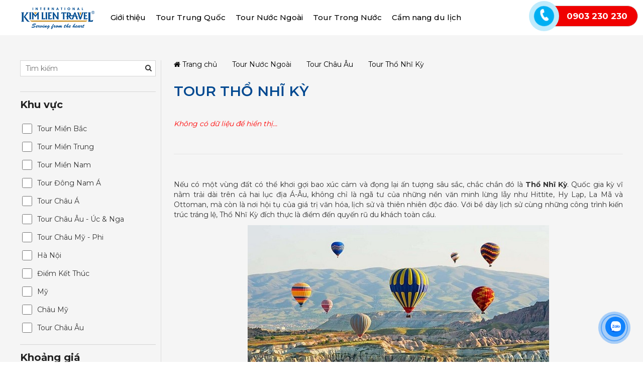

--- FILE ---
content_type: text/html; charset=UTF-8
request_url: https://kimlientravel.com.vn/du-lich-tho-nhi-ky.html
body_size: 31071
content:



<!DOCTYPE html>
<html lang="vi-VN">

<head>
	<!-- CONFIG -->
	<base href="https://kimlientravel.com.vn/" />
	<meta http-equiv="content-type" content="text/html; charset=utf-8" />
	<meta name="viewport" content="width=device-width, initial-scale=1.0">
	<meta name="robots" content="index,follow" />
	<meta name="author" content="Công ty Cổ phần Lữ hành Quốc tế Kim Liên" />
	<meta name="copyright" content="Công ty Cổ phần Lữ hành Quốc tế Kim Liên" />
	<meta http-equiv="refresh" content="1800" />
	<link rel="icon" href="/upload/image/favicon.png" type="image/png" sizes="30x30">
		<!-- GOOGLE -->
	<title>Tour Thỗ Nhĩ Kỳ Trọn Gói - List Tour Du Lịch Thỗ Nhĩ Kỳ</title>
	<meta name="description" content="Tham khảo ngay tour du lịch Thỗ Nhĩ Kỳ nhà Kim Lien Travel. Kim Lien chuyên tour Thỗ Nhĩ Kỳ ✅ Chi phí trọn gói ✅ Đa dạng lịch trình ✅ Dịch vụ chất lượng ???? Nhận ưu đãi ngay!" />
	<link rel="canonical" href="https://kimlientravel.com.vn/du-lich-tho-nhi-ky.html" />	<meta property="og:locale" content="vi_VN" />

	<!-- for Facebook -->
	<meta property="og:title" content="Tour Thỗ Nhĩ Kỳ Trọn Gói - List Tour Du Lịch Thỗ Nhĩ Kỳ" />
	<meta property="og:type" content="article" />
	<meta property="og:image" content="https://kimlientravel.com.vn/upload/image/kim-lien-travel-logo.png" />
	<meta property="og:url" content="https://kimlientravel.com.vn/du-lich-tho-nhi-ky.html" />	<meta property="og:description" content="Tham khảo ngay tour du lịch Thỗ Nhĩ Kỳ nhà Kim Lien Travel. Kim Lien chuyên tour Thỗ Nhĩ Kỳ ✅ Chi phí trọn gói ✅ Đa dạng lịch trình ✅ Dịch vụ chất lượng ???? Nhận ưu đãi ngay!" />
	<meta property="og:site_name" content="Công ty Cổ phần Lữ hành Quốc tế Kim Liên" />
	<meta property="fb:admins" content="" />
	<meta property="fb:app_id" content="" />
	<meta name="twitter:card" content="summary" />	
	<meta name="twitter:title" content="Tour Thỗ Nhĩ Kỳ Trọn Gói - List Tour Du Lịch Thỗ Nhĩ Kỳ" />
	<meta name="twitter:description" content="Tham khảo ngay tour du lịch Thỗ Nhĩ Kỳ nhà Kim Lien Travel. Kim Lien chuyên tour Thỗ Nhĩ Kỳ ✅ Chi phí trọn gói ✅ Đa dạng lịch trình ✅ Dịch vụ chất lượng ???? Nhận ưu đãi ngay!" />
	<meta name="twitter:image" content="https://kimlientravel.com.vn/upload/image/kim-lien-travel-logo.png" />

	
		<link href="public/frontend/resources/uikit/css/components/slideshow.min.css" rel="stylesheet" />
<link rel="preconnect" href="https://fonts.gstatic.com">
<link rel="preconnect" href="https://fonts.gstatic.com">
<link href="https://fonts.googleapis.com/css2?family=Montserrat:wght@100;200;300;400;500;600;700;900&display=swap" rel="stylesheet">
	<link href="public/frontend/resources/library/css/general.css" rel="stylesheet" />
<link href="/public/frontend/resources/fonts/font-awesome-4.7.0/css/font-awesome.min.css" rel="stylesheet">
<link href="/public/frontend/resources/uikit/css/uikit.modify.css" rel="stylesheet">
<link href="/public/frontend/resources/library/css/toastr/toastr.min.css" rel="stylesheet">
<link href="public/frontend/resources/library/css/general.css" rel="stylesheet" />
<link href="public/frontend/resources/library/css/lightgallery.min.css" rel="stylesheet" />
<link href="/public/frontend/resources/library/css/animate.min.css" rel="stylesheet">
<link href="/public/frontend/resources/style.css" rel="stylesheet">
<link href="public/frontend/resources/library/css/contact-zalo.css" rel="stylesheet" />
<script src="/public/frontend/resources/library/js/jquery.js"></script>
<script src="/public/frontend/resources/uikit/js/uikit.min.js"></script>
<style>
.tour-detail-panel table {
    width: 100% !important;
}

.img-cover img {
    display: block;
    width: 100%;
    height: 100%;
    object-fit: inherit !important;
}
</style>	<!-- Google Tag Manager -->
<script>(function(w,d,s,l,i){w[l]=w[l]||[];w[l].push({'gtm.start':
new Date().getTime(),event:'gtm.js'});var f=d.getElementsByTagName(s)[0],
j=d.createElement(s),dl=l!='dataLayer'?'&l='+l:'';j.async=true;j.src=
'https://www.googletagmanager.com/gtm.js?id='+i+dl;f.parentNode.insertBefore(j,f);
})(window,document,'script','dataLayer','GTM-57TRGHZ');</script>
<!-- End Google Tag Manager -->

<meta name="google-site-verification" content="LglqaC5uuB_-jT4y14yxghPSRvcr4ZrSNpoHbwiy26s" />

<!-- Google Tag Manager -->
<script>(function(w,d,s,l,i){w[l]=w[l]||[];w[l].push({'gtm.start':
new Date().getTime(),event:'gtm.js'});var f=d.getElementsByTagName(s)[0],
j=d.createElement(s),dl=l!='dataLayer'?'&l='+l:'';j.async=true;j.src=
'https://www.googletagmanager.com/gtm.js?id='+i+dl;f.parentNode.insertBefore(j,f);
})(window,document,'script','dataLayer','GTM-MPJ9XVH');</script>
<!-- End Google Tag Manager -->

<!-- Global site tag (gtag.js) - Google Analytics -->
<script async src="https://www.googletagmanager.com/gtag/js?id=UA-196870310-1"></script>
<script>
  window.dataLayer = window.dataLayer || [];
  function gtag(){dataLayer.push(arguments);}
  gtag('js', new Date());

  gtag('config', 'UA-196870310-1');
</script>
<meta name="google-site-verification" content="DKJJs0pEDpR1vCN36IGSZuuiKmD8mX7I1raUlvzIy8s" />
<meta name="google-site-verification" content="K1Vts0YjImrZs5_66pu4YCWZWVkvX2e7yKCiZsqzT_Q" />
<meta name="p:domain_verify" content="c7d301bfaef06a34e9e7713dbf8abf54"/>
<script type="text/javascript" src="//script.crazyegg.com/pages/scripts/0116/0802.js" async="async"></script>

<!-- Google tag (gtag.js) 08/4/2024 -->
<script async src="https://www.googletagmanager.com/gtag/js?id=AW-16518565299"></script>
<script>
  window.dataLayer = window.dataLayer || [];
  function gtag(){dataLayer.push(arguments);}
  gtag('js', new Date());

  gtag('config', 'AW-16518565299');
</script>

<!-- Event snippet for Khách gọi hotline conversion page
In your html page, add the snippet and call gtag_report_conversion when someone clicks on the chosen link or button. (8/4/2024)-->
<script>
function gtag_report_conversion(url) {
  var callback = function () {
    if (typeof(url) != 'undefined') {
      window.location = url;
    }
  };
  gtag('event', 'conversion', {
      'send_to': 'AW-16518565299/A2wiCO2rxKQZELOb1cQ9',
      'event_callback': callback
  });
  return false;
}
</script>

<!-- Event snippet for Khách nhắn zalo conversion page
In your html page, add the snippet and call gtag_report_conversion when someone clicks on the chosen link or button. (8/4/2024)-->
<script>
function gtag_report_conversion(url) {
  var callback = function () {
    if (typeof(url) != 'undefined') {
      window.location = url;
    }
  };
  gtag('event', 'conversion', {
      'send_to': 'AW-16518565299/gcoGCOisxKQZELOb1cQ9',
      'event_callback': callback
  });
  return false;
}
</script>

<!-- Event snippet for Khách đặt tour conversion page
In your html page, add the snippet and call gtag_report_conversion when someone clicks on the chosen link or button. (8/4/2024)-->
<script>
function gtag_report_conversion(url) {
  var callback = function () {
    if (typeof(url) != 'undefined') {
      window.location = url;
    }
  };
  gtag('event', 'conversion', {
      'send_to': 'AW-16518565299/_1MHCOusxKQZELOb1cQ9',
      'event_callback': callback
  });
  return false;
}
</script>

<!-- Meta Pixel Code -->
<script>
!function(f,b,e,v,n,t,s)
{if(f.fbq)return;n=f.fbq=function(){n.callMethod?
n.callMethod.apply(n,arguments):n.queue.push(arguments)};
if(!f._fbq)f._fbq=n;n.push=n;n.loaded=!0;n.version='2.0';
n.queue=[];t=b.createElement(e);t.async=!0;
t.src=v;s=b.getElementsByTagName(e)[0];
s.parentNode.insertBefore(t,s)}(window, document,'script',
'https://connect.facebook.net/en_US/fbevents.js');
fbq('init', '426587173188364');
fbq('track', 'PageView');
</script>
<noscript><img height="1" width="1" style="display:none"
src="https://www.facebook.com/tr?id=426587173188364&ev=PageView&noscript=1"/></noscript>
<!-- End Meta Pixel Code -->	<script type="text/javascript">
		var BASE_URL = 'https://kimlientravel.com.vn/';
		var SUFFIX = '.html';
	</script>
		<script> !function(f,b,e,v,n,t,s) {if(f.fbq)return;n=f.fbq=function(){n.callMethod? n.callMethod.apply(n,arguments):n.queue.push(arguments)}; if(!f._fbq)f._fbq=n;n.push=n;n.loaded=!0;n.version='2.0'; n.queue=[];t=b.createElement(e);t.async=!0; t.src=v;s=b.getElementsByTagName(e)[0]; s.parentNode.insertBefore(t,s)}(window, document,'script', 'https://connect.facebook.net/en_US/fbevents.js'); fbq('init', '819411900170342'); fbq('track', 'PageView'); </script></head>

<body>

	
<script type="application/ld+json">{
    "@context": "https://schema.org/",
    "@type": "CreativeWorkSeries",
  "name": "Công Ty Du Lịch Lữ Hành Uy Tín Top 10 Tại Hà Nội - Kim Lien Travel", 
        "description": "Kim Liên Travel là Công ty Du lịch Lữ hành uy tín, nhiều năm tổ chức Tour Trung Quốc, Tour nước ngoài, Tour nội địa... chuyên nghiệp ✅ Cam kết chất lượng  ✅ Giá thành tốt nhất thị trường ✅ 99% khách hàng hài lòng. Hotline: 0903 230 230",
        "url": "https://kimlientravel.com.vn",
    "aggregateRating": {
        "@type": "AggregateRating",
        "ratingValue": "4.6",
        "ratingCount": "7",
        "bestRating": "5",
        "worstRating": "0"
    }
}</script>
	<!-- PC HEADER -->
<!-- uk-visible-large -->
<meta name='dmca-site-verification' content='dW1XVVZFZDE2RmZ2NWpPR1BFUGk3ZHgvNDZKcU1pdTNKMVJIREUyMldMVT01' />
<header class="pc-header  uk-visible-large ">
	<div class="hd-middle uk-position-relative">
		<div class="uk-container uk-container-center">
			<div class="uk-flex uk-flex-middle uk-flex-space-between">
				<div class="hd-logo" ><a  href="." title="Công Ty Du Lịch Lữ Hành Uy Tín Top 10 Tại Hà Nội - Kim Lien Travel"><img src="/upload/image/kim-lien-travel-logo.png" alt="Công Ty Du Lịch Lữ Hành Uy Tín Top 10 Tại Hà Nội - Kim Lien Travel" class="lazyloading" /></a></div>				<div class="hd-menu uk-flex uk-flex-middle">
					<nav class="main-nav" id="main-nav">
													<ul class="uk-navbar-nav uk-clearfix main-menu"><li><a href="gioi-thieu.html" title="Giới thiệu">Giới thiệu</a><div class="dropdown-menu "><ul class="uk-list submenu"><li><a href="ve-kim-lien-travel.html" title="Về Kim Liên Travel">Về Kim Liên Travel</a><li><a href="kim-lien-travel-tham-du-chuong-trinh-gioi-thieu-du-lich-viet-nam-tai-bac-kinh.html" title="Sự kiện tại Bắc Kinh">Sự kiện tại Bắc Kinh</a><li><a href="tin-kim-lien.html" title="Tin Kim Liên">Tin Kim Liên</a><li><a href="quy-dinh-dat-tour-kimlientravel.html" title="Quy định đặt tour">Quy định đặt tour</a><li><a href="thanh-tich-giai-thuong.html" title="Thành Tích - Giải Thưởng">Thành Tích - Giải Thưởng</a><li><a href="chinh-sach.html" title="Chính Sách">Chính Sách</a><li><a href="contact-us.html" title="Liên hệ">Liên hệ</a></ul></div><li><a href="tour-trung-quoc.html" title="Tour Trung Quốc">Tour Trung Quốc</a><div class="dropdown-menu "><ul class="uk-list submenu"><li><a href="tour-bac-kinh.html" title="Tour Bắc Kinh">Tour Bắc Kinh</a><li><a href="tour-thuong-hai.html" title="Tour Thượng Hải">Tour Thượng Hải</a><li><a href="tour-hang-chau.html" title="Tour Hàng Châu">Tour Hàng Châu</a><li><a href="tour-to-chau.html" title="Tour Tô Châu">Tour Tô Châu</a><li><a href="tour-ho-bac.html" title="Tour Hồ Bắc">Tour Hồ Bắc</a><li><a href="du-lich-ho-nam.html" title="Du lịch Hồ Nam">Du lịch Hồ Nam</a><li><a href="tour-du-lich-trung-khanh-trung-quoc.html" title="Tour Trùng Khánh">Tour Trùng Khánh</a><li><a href="tour-mong-co.html" title="Tour Mông Cổ">Tour Mông Cổ</a><li><a href="tour-thiem-tay.html" title="Tour Thiểm Tây">Tour Thiểm Tây</a><li><a href="tour-cuu-trai-cau.html" title="Tour Cửu Trại Câu">Tour Cửu Trại Câu</a><li><a href="tour-van-nam.html" title="Tour Vân Nam">Tour Vân Nam</a><li><a href="tour-tan-cuong.html" title="Tour Tân Cương">Tour Tân Cương</a><li><a href="tour-tham-quyen.html" title="Tour Thâm Quyến">Tour Thâm Quyến</a><li><a href="tour-tu-xuyen.html" title="Tour Tứ Xuyên">Tour Tứ Xuyên</a><li><a href="tour-quang-tay-trung-quoc.html" title="Tour Quảng Tây">Tour Quảng Tây</a><li><a href="tour-quang-chau.html" title="Tour Quảng Châu">Tour Quảng Châu</a><li><a href="du-lich-giang-nam.html" title="Tour Giang Nam">Tour Giang Nam</a></ul></div><li><a href="tour-nuoc-ngoai.html" title="Tour Nước Ngoài">Tour Nước Ngoài</a><div class="dropdown-menu "><ul class="uk-list submenu"><li><a href="tour-du-lich-my.html" title="Tour Mỹ">Tour Mỹ</a><li><a href="tour-nga.html" title="Tour Nga">Tour Nga</a><li><a href="tour-chau-a.html" title="Tour Châu Á">Tour Châu Á</a><div class="dropdown-menu css_submenu"><ul class="uk-list submenu"><li><a href="du-lich-dai-loan.html" title="Du lịch Đài Loan">Du lịch Đài Loan</a><li><a href="tour-du-lich-han-quoc.html" title="Tour Hàn Quốc">Tour Hàn Quốc</a><li><a href="tour-du-lich-nhat-ban.html" title="Du lịch Nhật Bản">Du lịch Nhật Bản</a><li><a href="du-lich-an-do.html" title="Du lịch Ấn Độ">Du lịch Ấn Độ</a><li><a href="du-lich-dubai.html" title="Du lịch Dubai">Du lịch Dubai</a><li><a href="tour-du-lich-bali-indonesia.html" title="Du lịch Bali - Indonesia">Du lịch Bali - Indonesia</a><li><a href="du-lich-thai-lan.html" title="Du lịch Thái Lan">Du lịch Thái Lan</a><li><a href="du-lich-singapore.html" title="Du lịch Singapore">Du lịch Singapore</a></ul></div><li><a href="tour-chau-au.html" title="Tour Châu Âu">Tour Châu Âu</a><div class="dropdown-menu css_submenu"><ul class="uk-list submenu"><li><a href="du-lich-dong-au.html" title="Du lịch Đông Âu">Du lịch Đông Âu</a></ul></div></ul></div><li><a href="tour-trong-nuoc.html" title="Tour Trong Nước">Tour Trong Nước</a><div class="dropdown-menu "><ul class="uk-list submenu"><li><a href="mien-bac.html" title="Miền Bắc">Miền Bắc</a><div class="dropdown-menu css_submenu"><ul class="uk-list submenu"><li><a href="tour-hai-duong.html" title="Tour Hải Dương">Tour Hải Dương</a><li><a href="du-lich-tay-bac.html" title="Du lịch Tây Bắc">Du lịch Tây Bắc</a><li><a href="du-lich-dong-bac.html" title="Du lịch Đông Bắc">Du lịch Đông Bắc</a><li><a href="du-lich-ha-giang.html" title="Du lịch Hà Giang">Du lịch Hà Giang</a><li><a href="du-lich-quang-ninh.html" title="Du lịch Quảng Ninh">Du lịch Quảng Ninh</a><li><a href="du-lich-hai-phong.html" title="Du lịch Hải Phòng">Du lịch Hải Phòng</a><li><a href="du-lich-dien-bien.html" title="Du lịch Điện Biên">Du lịch Điện Biên</a><li><a href="du-lich-ninh-binh.html" title="Du lịch Ninh Bình">Du lịch Ninh Bình</a><li><a href="du-lich-lang-son.html" title="Du lịch Lạng Sơn">Du lịch Lạng Sơn</a><li><a href="du-lich-yen-bai.html" title="Du lịch Yên Bái">Du lịch Yên Bái</a><li><a href="du-lich-cao-bang.html" title="Du lịch Cao Bằng">Du lịch Cao Bằng</a><li><a href="du-lich-sapa.html" title="Du lịch Sapa">Du lịch Sapa</a><li><a href="du-lich-son-la.html" title="Du lịch Sơn La">Du lịch Sơn La</a><div class="dropdown-menu css_submenu"><ul class="uk-list submenu"><li><a href="du-lich-moc-chau.html" title="Du lịch Mộc Châu">Du lịch Mộc Châu</a></ul></div></ul></div><li><a href="mien-trung.html" title="Miền Trung">Miền Trung</a><div class="dropdown-menu css_submenu"><ul class="uk-list submenu"><li><a href="du-lich-da-nang.html" title="Du lịch Đà Nẵng">Du lịch Đà Nẵng</a><li><a href="du-lich-hoi-an.html" title="Du lịch Hội An">Du lịch Hội An</a><li><a href="du-lich-nha-trang.html" title="Du lịch Nha Trang">Du lịch Nha Trang</a><li><a href="du-lich-thanh-hoa.html" title="Du lịch Thanh Hoá">Du lịch Thanh Hoá</a><li><a href="du-lich-phu-yen.html" title="Du lịch Phú Yên">Du lịch Phú Yên</a><li><a href="du-lich-quy-nhon.html" title="Du lịch Quy Nhơn">Du lịch Quy Nhơn</a><li><a href="du-lich-nghe-an.html" title="Du lịch Nghệ An">Du lịch Nghệ An</a></ul></div><li><a href="mien-nam.html" title="Miền Nam">Miền Nam</a><div class="dropdown-menu css_submenu"><ul class="uk-list submenu"><li><a href="du-lich-con-dao.html" title="Du lịch Côn Đảo">Du lịch Côn Đảo</a><li><a href="du-lich-phu-quoc.html" title="Du lịch Phú Quốc">Du lịch Phú Quốc</a></ul></div><li><a href="tour-tay-nguyen.html" title="Tây Nguyên">Tây Nguyên</a><div class="dropdown-menu css_submenu"><ul class="uk-list submenu"><li><a href="du-lich-da-lat.html" title="Du lịch Đà Lạt">Du lịch Đà Lạt</a></ul></div></ul></div><li><a href="cam-nang-du-lich.html" title="Cẩm nang du lịch">Cẩm nang du lịch</a><div class="dropdown-menu "><ul class="uk-list submenu"><li><a href="du-lich-trung-quoc.html" title="Du Lịch Trung Quốc">Du Lịch Trung Quốc</a><li><a href="review-du-lich-my.html" title="Review Du Lịch Mỹ">Review Du Lịch Mỹ</a><li><a href="review-du-lich-chau-au.html" title="Review Du lịch Châu Âu">Review Du lịch Châu Âu</a><li><a href="diem-den.html" title="Điểm Đến">Điểm Đến</a><li><a href="review.html" title="Review">Review</a><li><a href="kinh-nghiem.html" title="Kinh Nghiệm">Kinh Nghiệm</a><li><a href="am-thuc.html" title="Ẩm Thực">Ẩm Thực</a></ul></div></ul>											</nav>
				</div>
				<div></div>
			</div>
		</div>
		<div class="hd-phone">
			<div class="hotline-fixed">
				<a href="tel:  0903 230 230" title="Hotline">
					<span class="label"></span>
					<span class="value"> 0903 230 230</span>

					<div class="call-btn">
						<div class="zoomIn"></div>
						<div class="pulse"></div>
						<div class="tada">
							<span class="icon"></span>
						</div>
					</div>
				</a>
			</div>
		</div>
	</div>
</header><!-- .header -->
<header class="scroll-header uk-hidden">
	<div class="uk-flex uk-flex-middle uk-flex-space-between">
		<div class="uk-flex uk-flex-middle">
			<a href="." class="scroll-logo"><img src="/upload/image/kim-lien-travel-logo.png" alt="Logo"></a>
			<div class="header-search">
				<form action="tim-kiem-bai-viet.html" method="get" class="uk-form form">
					<input type="text"  name="keyword" class="uk-width-1-1 input-text" placeholder="Tìm điểm đến">
					<button type="submit" name="" class="btn-submit"><i class="fa fa-search"></i></button>
				</form>
			</div>
		</div>
		<div class="uk-flex uk-flex-middle">
			<nav class="main-nav" id="main-nav-1">
									<ul class="uk-navbar-nav uk-clearfix main-menu"><li><a href="gioi-thieu.html" title="Giới thiệu">Giới thiệu</a><div class="dropdown-menu "><ul class="uk-list submenu"><li><a href="ve-kim-lien-travel.html" title="Về Kim Liên Travel">Về Kim Liên Travel</a><li><a href="kim-lien-travel-tham-du-chuong-trinh-gioi-thieu-du-lich-viet-nam-tai-bac-kinh.html" title="Sự kiện tại Bắc Kinh">Sự kiện tại Bắc Kinh</a><li><a href="tin-kim-lien.html" title="Tin Kim Liên">Tin Kim Liên</a><li><a href="quy-dinh-dat-tour-kimlientravel.html" title="Quy định đặt tour">Quy định đặt tour</a><li><a href="thanh-tich-giai-thuong.html" title="Thành Tích - Giải Thưởng">Thành Tích - Giải Thưởng</a><li><a href="chinh-sach.html" title="Chính Sách">Chính Sách</a><li><a href="contact-us.html" title="Liên hệ">Liên hệ</a></ul></div><li><a href="tour-trung-quoc.html" title="Tour Trung Quốc">Tour Trung Quốc</a><div class="dropdown-menu "><ul class="uk-list submenu"><li><a href="tour-bac-kinh.html" title="Tour Bắc Kinh">Tour Bắc Kinh</a><li><a href="tour-thuong-hai.html" title="Tour Thượng Hải">Tour Thượng Hải</a><li><a href="tour-hang-chau.html" title="Tour Hàng Châu">Tour Hàng Châu</a><li><a href="tour-to-chau.html" title="Tour Tô Châu">Tour Tô Châu</a><li><a href="tour-ho-bac.html" title="Tour Hồ Bắc">Tour Hồ Bắc</a><li><a href="du-lich-ho-nam.html" title="Du lịch Hồ Nam">Du lịch Hồ Nam</a><li><a href="tour-du-lich-trung-khanh-trung-quoc.html" title="Tour Trùng Khánh">Tour Trùng Khánh</a><li><a href="tour-mong-co.html" title="Tour Mông Cổ">Tour Mông Cổ</a><li><a href="tour-thiem-tay.html" title="Tour Thiểm Tây">Tour Thiểm Tây</a><li><a href="tour-cuu-trai-cau.html" title="Tour Cửu Trại Câu">Tour Cửu Trại Câu</a><li><a href="tour-van-nam.html" title="Tour Vân Nam">Tour Vân Nam</a><li><a href="tour-tan-cuong.html" title="Tour Tân Cương">Tour Tân Cương</a><li><a href="tour-tham-quyen.html" title="Tour Thâm Quyến">Tour Thâm Quyến</a><li><a href="tour-tu-xuyen.html" title="Tour Tứ Xuyên">Tour Tứ Xuyên</a><li><a href="tour-quang-tay-trung-quoc.html" title="Tour Quảng Tây">Tour Quảng Tây</a><li><a href="tour-quang-chau.html" title="Tour Quảng Châu">Tour Quảng Châu</a><li><a href="du-lich-giang-nam.html" title="Tour Giang Nam">Tour Giang Nam</a></ul></div><li><a href="tour-nuoc-ngoai.html" title="Tour Nước Ngoài">Tour Nước Ngoài</a><div class="dropdown-menu "><ul class="uk-list submenu"><li><a href="tour-du-lich-my.html" title="Tour Mỹ">Tour Mỹ</a><li><a href="tour-nga.html" title="Tour Nga">Tour Nga</a><li><a href="tour-chau-a.html" title="Tour Châu Á">Tour Châu Á</a><div class="dropdown-menu css_submenu"><ul class="uk-list submenu"><li><a href="du-lich-dai-loan.html" title="Du lịch Đài Loan">Du lịch Đài Loan</a><li><a href="tour-du-lich-han-quoc.html" title="Tour Hàn Quốc">Tour Hàn Quốc</a><li><a href="tour-du-lich-nhat-ban.html" title="Du lịch Nhật Bản">Du lịch Nhật Bản</a><li><a href="du-lich-an-do.html" title="Du lịch Ấn Độ">Du lịch Ấn Độ</a><li><a href="du-lich-dubai.html" title="Du lịch Dubai">Du lịch Dubai</a><li><a href="tour-du-lich-bali-indonesia.html" title="Du lịch Bali - Indonesia">Du lịch Bali - Indonesia</a><li><a href="du-lich-thai-lan.html" title="Du lịch Thái Lan">Du lịch Thái Lan</a><li><a href="du-lich-singapore.html" title="Du lịch Singapore">Du lịch Singapore</a></ul></div><li><a href="tour-chau-au.html" title="Tour Châu Âu">Tour Châu Âu</a><div class="dropdown-menu css_submenu"><ul class="uk-list submenu"><li><a href="du-lich-dong-au.html" title="Du lịch Đông Âu">Du lịch Đông Âu</a></ul></div></ul></div><li><a href="tour-trong-nuoc.html" title="Tour Trong Nước">Tour Trong Nước</a><div class="dropdown-menu "><ul class="uk-list submenu"><li><a href="mien-bac.html" title="Miền Bắc">Miền Bắc</a><div class="dropdown-menu css_submenu"><ul class="uk-list submenu"><li><a href="tour-hai-duong.html" title="Tour Hải Dương">Tour Hải Dương</a><li><a href="du-lich-tay-bac.html" title="Du lịch Tây Bắc">Du lịch Tây Bắc</a><li><a href="du-lich-dong-bac.html" title="Du lịch Đông Bắc">Du lịch Đông Bắc</a><li><a href="du-lich-ha-giang.html" title="Du lịch Hà Giang">Du lịch Hà Giang</a><li><a href="du-lich-quang-ninh.html" title="Du lịch Quảng Ninh">Du lịch Quảng Ninh</a><li><a href="du-lich-hai-phong.html" title="Du lịch Hải Phòng">Du lịch Hải Phòng</a><li><a href="du-lich-dien-bien.html" title="Du lịch Điện Biên">Du lịch Điện Biên</a><li><a href="du-lich-ninh-binh.html" title="Du lịch Ninh Bình">Du lịch Ninh Bình</a><li><a href="du-lich-lang-son.html" title="Du lịch Lạng Sơn">Du lịch Lạng Sơn</a><li><a href="du-lich-yen-bai.html" title="Du lịch Yên Bái">Du lịch Yên Bái</a><li><a href="du-lich-cao-bang.html" title="Du lịch Cao Bằng">Du lịch Cao Bằng</a><li><a href="du-lich-sapa.html" title="Du lịch Sapa">Du lịch Sapa</a><li><a href="du-lich-son-la.html" title="Du lịch Sơn La">Du lịch Sơn La</a><div class="dropdown-menu css_submenu"><ul class="uk-list submenu"><li><a href="du-lich-moc-chau.html" title="Du lịch Mộc Châu">Du lịch Mộc Châu</a></ul></div></ul></div><li><a href="mien-trung.html" title="Miền Trung">Miền Trung</a><div class="dropdown-menu css_submenu"><ul class="uk-list submenu"><li><a href="du-lich-da-nang.html" title="Du lịch Đà Nẵng">Du lịch Đà Nẵng</a><li><a href="du-lich-hoi-an.html" title="Du lịch Hội An">Du lịch Hội An</a><li><a href="du-lich-nha-trang.html" title="Du lịch Nha Trang">Du lịch Nha Trang</a><li><a href="du-lich-thanh-hoa.html" title="Du lịch Thanh Hoá">Du lịch Thanh Hoá</a><li><a href="du-lich-phu-yen.html" title="Du lịch Phú Yên">Du lịch Phú Yên</a><li><a href="du-lich-quy-nhon.html" title="Du lịch Quy Nhơn">Du lịch Quy Nhơn</a><li><a href="du-lich-nghe-an.html" title="Du lịch Nghệ An">Du lịch Nghệ An</a></ul></div><li><a href="mien-nam.html" title="Miền Nam">Miền Nam</a><div class="dropdown-menu css_submenu"><ul class="uk-list submenu"><li><a href="du-lich-con-dao.html" title="Du lịch Côn Đảo">Du lịch Côn Đảo</a><li><a href="du-lich-phu-quoc.html" title="Du lịch Phú Quốc">Du lịch Phú Quốc</a></ul></div><li><a href="tour-tay-nguyen.html" title="Tây Nguyên">Tây Nguyên</a><div class="dropdown-menu css_submenu"><ul class="uk-list submenu"><li><a href="du-lich-da-lat.html" title="Du lịch Đà Lạt">Du lịch Đà Lạt</a></ul></div></ul></div><li><a href="cam-nang-du-lich.html" title="Cẩm nang du lịch">Cẩm nang du lịch</a><div class="dropdown-menu "><ul class="uk-list submenu"><li><a href="du-lich-trung-quoc.html" title="Du Lịch Trung Quốc">Du Lịch Trung Quốc</a><li><a href="review-du-lich-my.html" title="Review Du Lịch Mỹ">Review Du Lịch Mỹ</a><li><a href="review-du-lich-chau-au.html" title="Review Du lịch Châu Âu">Review Du lịch Châu Âu</a><li><a href="diem-den.html" title="Điểm Đến">Điểm Đến</a><li><a href="review.html" title="Review">Review</a><li><a href="kinh-nghiem.html" title="Kinh Nghiệm">Kinh Nghiệm</a><li><a href="am-thuc.html" title="Ẩm Thực">Ẩm Thực</a></ul></div></ul>							</nav>
			<div class="scroll-phone">
				<div class="hotline-fixed">
					<a href="tel:  0903 230 230" title="Hotline">
						<span class="label"></span>
						<span class="value"> 0903 230 230</span>

						<div class="call-btn">
							<div class="zoomIn"></div>
							<div class="pulse"></div>
							<div class="tada">
								<span class="icon"></span>
							</div>
						</div>
					</a>
				</div>
			</div>
		</div>
	</div>
</header>


<!-- MOBILE HEADER -->
<header class="mobile-header uk-hidden-large">
	<section class="upper">
		<a class="moblie-menu-btn skin-1" href="#offcanvas" class="offcanvas" data-uk-offcanvas="{target:'#offcanvas'}">
			<span>Menu</span>
		</a>
		<div class="logo"><a href="" title="Logo"><img data-src="/upload/image/kim-lien-travel-logo.png" src="public/loading.svg" class="lazyloading " alt="Công ty Cổ phần Lữ hành Quốc tế Kim Liên" ></a></div>
	</section>
	<!-- .upper -->
	<section class="lower">
		<!-- <h2 style="display: none">Mobile search</h2> Doãn comment -->
		<div class="mobile-search">
			<form action="tim-kiem-bai-viet.html"  class="uk-form form">
				<input type="text" name="keyword" class="uk-width-1-1 input-text" placeholder="Tìm điểm đến?" />
				<button type="submit" name="btn-mobile" value="" class="btn-submit"><i class="fa fa-search" aria-hidden="true"></i></button>
			</form>
		</div>
	</section>
</header>
<!-- .mobile-header -->
<script>
$(window).scroll(function() {
	console.log($(this).scrollTop());
	if($(this).scrollTop() > 580){
		$('.scroll-header').removeClass('uk-hidden');
	}else{
		$('.scroll-header').addClass('uk-hidden');
	}
});
</script>
	<section class="va-articleCat-panel"  data-module="tour_catalogue" data-canonical="https://kimlientravel.com.vn/du-lich-tho-nhi-ky.html">
	<div class="uk-container uk-container-center">
		<div class="tourList">
			<div class="uk-grid uk-grid-medium uk-clearfix">
				<div class="uk-width-large-1-4 uk-visible-large">
					<div class="aside-tour">
	<div class="aside-search mb30">
		<form action="" method="" class="uk-form va-form">
			<input type="text" name="keyword" id="keyword" value="" class="uk-width-1-1 input-text" placeholder="Tìm kiếm">
			<button type="submit" name="" class="va-btn-submit"><i class="fa fa-search"></i></button>
		</form>
		<div class="searchResult"></div>
	</div>
	<div class="aside-list">
		<div class="aside-list-title">
			<h3>Khu vực</h3>
		</div>
		<ul class="uk-list">
			                <li>
                    <label class="check-aside check-area uk-flex uk-flex-middle mb10" data-select="tour-mien-bac" >
		                <input type="checkbox" name="area[]"  value="2">
		                Tour Miền Bắc		            </label>
                </li>
                            <li>
                    <label class="check-aside check-area uk-flex uk-flex-middle mb10" data-select="tour-mien-trung" >
		                <input type="checkbox" name="area[]"  value="3">
		                Tour Miền Trung		            </label>
                </li>
                            <li>
                    <label class="check-aside check-area uk-flex uk-flex-middle mb10" data-select="tour-mien-nam" >
		                <input type="checkbox" name="area[]"  value="4">
		                Tour Miền Nam		            </label>
                </li>
                            <li>
                    <label class="check-aside check-area uk-flex uk-flex-middle mb10" data-select="tour-dong-nam-a" >
		                <input type="checkbox" name="area[]"  value="5">
		                Tour Đông Nam Á		            </label>
                </li>
                            <li>
                    <label class="check-aside check-area uk-flex uk-flex-middle mb10" data-select="tour-chau-a" >
		                <input type="checkbox" name="area[]"  value="6">
		                Tour Châu Á		            </label>
                </li>
                            <li>
                    <label class="check-aside check-area uk-flex uk-flex-middle mb10" data-select="tour-au-uc-nga" >
		                <input type="checkbox" name="area[]"  value="7">
		                tour châu âu - úc & nga		            </label>
                </li>
                            <li>
                    <label class="check-aside check-area uk-flex uk-flex-middle mb10" data-select="tour-my-phi" >
		                <input type="checkbox" name="area[]"  value="8">
		                tour châu mỹ - phi		            </label>
                </li>
                            <li>
                    <label class="check-aside check-area uk-flex uk-flex-middle mb10" data-select="hanoi-tourend" >
		                <input type="checkbox" name="area[]"  value="10">
		                Hà Nội		            </label>
                </li>
                            <li>
                    <label class="check-aside check-area uk-flex uk-flex-middle mb10" data-select="end" >
		                <input type="checkbox" name="area[]"  value="11">
		                Điểm kết thúc		            </label>
                </li>
                            <li>
                    <label class="check-aside check-area uk-flex uk-flex-middle mb10" data-select="my" >
		                <input type="checkbox" name="area[]"  value="12">
		                Mỹ		            </label>
                </li>
                            <li>
                    <label class="check-aside check-area uk-flex uk-flex-middle mb10" data-select="chau-my" >
		                <input type="checkbox" name="area[]"  value="13">
		                Châu Mỹ		            </label>
                </li>
                            <li>
                    <label class="check-aside check-area uk-flex uk-flex-middle mb10" data-select="chau-au" >
		                <input type="checkbox" name="area[]"  value="14">
		                Tour Châu Âu		            </label>
                </li>
            		</ul>
	</div>
	<div class="aside-list">
		<div class="aside-list-title">
			<h3>Khoảng giá</h3>
		</div>
		<ul class="uk-list">
				            <li>
	                <label class="check-aside check-price uk-flex uk-flex-middle mb10">
		                <input type="checkbox" data-start="min" data-end="1000000" name="price[]" class="about-price" value="min-1000000">
		                Dưới 1 triệu		            </label>
	            </li>
        		            <li>
	                <label class="check-aside check-price uk-flex uk-flex-middle mb10">
		                <input type="checkbox" data-start="1000000" data-end="3000000" name="price[]" class="about-price" value="1000000-3000000">
		                Từ 1 triệu - 3 triệu		            </label>
	            </li>
        		            <li>
	                <label class="check-aside check-price uk-flex uk-flex-middle mb10">
		                <input type="checkbox" data-start="3000000" data-end="5000000" name="price[]" class="about-price" value="3000000-5000000">
		                Từ 3 triệu - 5 triệu		            </label>
	            </li>
        		            <li>
	                <label class="check-aside check-price uk-flex uk-flex-middle mb10">
		                <input type="checkbox" data-start="5000000" data-end="max" name="price[]" class="about-price" value="5000000-max">
		                Trên 5 triệu		            </label>
	            </li>
        			</ul>
	</div>
			<div class="aside-list">
			<div class="aside-list-title">
				<h3>Phương tiện</h3>
			</div>
			<ul class="uk-list">
					                <li>
	                    <label class="check-aside filter-attr uk-flex uk-flex-middle mb10">
			                <input type="checkbox" name="phuong-tien"  value="8">
			                Ô tô			            </label>
	                </li>
	            	                <li>
	                    <label class="check-aside filter-attr uk-flex uk-flex-middle mb10">
			                <input type="checkbox" name="phuong-tien"  value="9">
			                Máy bay			            </label>
	                </li>
	            	                <li>
	                    <label class="check-aside filter-attr uk-flex uk-flex-middle mb10">
			                <input type="checkbox" name="phuong-tien"  value="11">
			                Du thuyền			            </label>
	                </li>
	            	                <li>
	                    <label class="check-aside filter-attr uk-flex uk-flex-middle mb10">
			                <input type="checkbox" name="phuong-tien"  value="20">
			                Tàu hỏa			            </label>
	                </li>
	            	                <li>
	                    <label class="check-aside filter-attr uk-flex uk-flex-middle mb10">
			                <input type="checkbox" name="phuong-tien"  value="21">
			                Tàu hỏa			            </label>
	                </li>
	            			</ul>
		</div>
			<div class="aside-list">
			<div class="aside-list-title">
				<h3>Thời gian</h3>
			</div>
			<ul class="uk-list">
					                <li>
	                    <label class="check-aside filter-attr uk-flex uk-flex-middle mb10">
			                <input type="checkbox" name="thoi-gian"  value="12">
			                Trong ngày			            </label>
	                </li>
	            	                <li>
	                    <label class="check-aside filter-attr uk-flex uk-flex-middle mb10">
			                <input type="checkbox" name="thoi-gian"  value="13">
			                Từ 2 đến 4 ngày			            </label>
	                </li>
	            	                <li>
	                    <label class="check-aside filter-attr uk-flex uk-flex-middle mb10">
			                <input type="checkbox" name="thoi-gian"  value="14">
			                Từ 4 đến 6 ngày			            </label>
	                </li>
	            	                <li>
	                    <label class="check-aside filter-attr uk-flex uk-flex-middle mb10">
			                <input type="checkbox" name="thoi-gian"  value="15">
			                Trên 6 ngày			            </label>
	                </li>
	            	                <li>
	                    <label class="check-aside filter-attr uk-flex uk-flex-middle mb10">
			                <input type="checkbox" name="thoi-gian"  value="18">
			                Tour dài ngày			            </label>
	                </li>
	            	                <li>
	                    <label class="check-aside filter-attr uk-flex uk-flex-middle mb10">
			                <input type="checkbox" name="thoi-gian"  value="26">
			                Ngày			            </label>
	                </li>
	            			</ul>
		</div>
			<div class="aside-list">
			<div class="aside-list-title">
				<h3>Combo</h3>
			</div>
			<ul class="uk-list">
							</ul>
		</div>
			<div class="aside-list">
			<div class="aside-list-title">
				<h3>Tour lễ Hội</h3>
			</div>
			<ul class="uk-list">
					                <li>
	                    <label class="check-aside filter-attr uk-flex uk-flex-middle mb10">
			                <input type="checkbox" name="tour-le-hoi"  value="10">
			                Tàu hỏa			            </label>
	                </li>
	            	                <li>
	                    <label class="check-aside filter-attr uk-flex uk-flex-middle mb10">
			                <input type="checkbox" name="tour-le-hoi"  value="10">
			                Tàu hỏa			            </label>
	                </li>
	            	                <li>
	                    <label class="check-aside filter-attr uk-flex uk-flex-middle mb10">
			                <input type="checkbox" name="tour-le-hoi"  value="19">
			                Tour Miền Bắc			            </label>
	                </li>
	            	                <li>
	                    <label class="check-aside filter-attr uk-flex uk-flex-middle mb10">
			                <input type="checkbox" name="tour-le-hoi"  value="22">
			                Tour miền Bắc			            </label>
	                </li>
	            	                <li>
	                    <label class="check-aside filter-attr uk-flex uk-flex-middle mb10">
			                <input type="checkbox" name="tour-le-hoi"  value="23">
			                Tour miền Nam			            </label>
	                </li>
	            	                <li>
	                    <label class="check-aside filter-attr uk-flex uk-flex-middle mb10">
			                <input type="checkbox" name="tour-le-hoi"  value="24">
			                Tour miền Trung			            </label>
	                </li>
	            	                <li>
	                    <label class="check-aside filter-attr uk-flex uk-flex-middle mb10">
			                <input type="checkbox" name="tour-le-hoi"  value="25">
			                Tour Trung Quốc			            </label>
	                </li>
	            			</ul>
		</div>
	</div>
				</div>
				<div class="uk-width-large-3-4">
					<section class="artcatalogue mb50">
						<ul class="uk-breadcrumb uk-clearfix mb30">
							<li class="breadcrumb-home"><a href=""> <i class="fa fa-home"></i> Trang chủ</a></li>
															<li class=""><a href="https://kimlientravel.com.vn/tour-nuoc-ngoai.html" ><span>Tour Nước Ngoài</span></a></li>
															<li class=""><a href="https://kimlientravel.com.vn/tour-chau-au.html" ><span>Tour Châu Âu</span></a></li>
															<li class=""><a href="https://kimlientravel.com.vn/du-lich-tho-nhi-ky.html" ><span>Tour Thổ Nhĩ Kỳ</span></a></li>
													</ul>
						<header class="panel-head mb30">
							<h1 class="heading-1">
								<div class="uk-flex uk-flex-middle uk-flex-space-between">
									<a href="du-lich-tho-nhi-ky.html" title="">Tour Thổ Nhĩ Kỳ</a>
								</div>
							</h1>
						</header>
						<section class="panel-body tour_list_panel">
							<ul class="list-tour" >
																	<span class="text-danger mt30">Không có dữ liệu để hiển thị...</span>
															</ul>
							<div id="pagination" class="va-num-page">
		                        		                    </div>
						</section>
						<seciton class="tour_search_panel"></seciton>
					</section>
					<hr>
					<section class="tour_catalogue_description mt50">
						<strong>
													</strong>
							<p style="margin-bottom: 11px; text-align: justify;"><span style="font-size:14px;"><span style="margin-bottom:11px;text-align:justify;">Nếu có một vùng đất có thể khơi gợi bao xúc cảm và đọng lại ấn tượng sâu sắc, chắc chắn đó là <strong>Thổ Nhĩ Kỳ</strong>. Quốc gia kỳ vĩ nằm trải dài trên cả hai lục địa Á-Âu, không chỉ là ngã tư của những nền văn minh lừng lẫy như Hittite, Hy Lạp, La Mã và Ottoman, mà còn là nơi hội tụ của giá trị văn hóa, lịch sử và thiên nhiên độc đáo. Với bề dày lịch sử cùng những công trình kiến trúc tráng lệ, Thổ Nhĩ Kỳ đích thực là điểm đến quyến rũ du khách toàn cầu.</span></span></p>

<p style="text-align: center;"><span style="font-size:14px;"><span style="margin-bottom:11px;text-align:justify;"><img alt="Thổ Nhĩ Kỳ, quốc gia kỳ vĩ nằm trải dài trên cả hai lục địa Á-Âu" src="https://kimlientravel.com.vn/upload/image/Kinh-nghiem-du-lich-Tho-Nhi-Ky-1.jpg" style="width: 600px; height: 400px;" /></span></span></p>

<p style="text-align: center;"><span style="font-size:14px;"><span style="margin-bottom:11px;text-align:justify;">Thổ Nhĩ Kỳ, quốc gia kỳ vĩ nằm trải dài trên cả hai lục địa Á-Âu</span></span></p>

<h2 style="text-align: justify;"><span style="color:#2980b9;"><strong><span style="font-size:14px;"><span style="margin-bottom:11px;text-align:justify;">Thời điểm lý tưởng khám phá Thổ Nhĩ Kỳ</span></span></strong></span></h2>

<p style="text-align: justify;"><span style="font-size:14px;"><span style="margin-bottom:11px;text-align:justify;"><strong>Mùa xuân</strong> (tháng 4 đến tháng 5) và <strong>mùa thu</strong> (tháng 9 đến tháng 11) là hai khoảng thời gian tuyệt vời nhất để du ngoạn Thổ Nhĩ Kỳ. Tiết trời ôn hòa, dễ chịu trong giai đoạn này tạo điều kiện lý tưởng cho du khách thưởng ngoạn trọn vẹn cảnh sắc thiên nhiên mà không bận tâm về đám đông hay chi phí dịch vụ tăng cao. Ngược lại, vào mùa cao điểm từ tháng 6 đến tháng 8, giá cả dịch vụ thường tăng vọt và các điểm tham quan đông đúc. Mùa đông (tháng 12 đến tháng 3) mang đến một trải nghiệm riêng biệt, song thời tiết lạnh giá có thể gây khó khăn trong việc di chuyển.</span></span></p>

<p style="text-align: center;"><span style="font-size:14px;"><span style="margin-bottom:11px;text-align:justify;"><img alt="Mùa xuân và mùa thu là hai khoảng thời gian tuyệt vời nhất để du ngoạn Thổ Nhĩ Kỳ" src="https://kimlientravel.com.vn/upload/image/Kinh-nghiem-du-lich-Tho-Nhi-Ky-2.jpg" style="width: 600px; height: 400px;" /></span></span></p>

<p style="text-align: center;"><span style="font-size:14px;"><span style="margin-bottom:11px;text-align:justify;">Mùa xuân và mùa thu là hai khoảng thời gian tuyệt vời nhất để du ngoạn Thổ Nhĩ Kỳ</span></span></p>

<p style="text-align: justify;"><span style="font-size:14px;"><span style="margin-bottom:11px;text-align:justify;">Đáng lưu ý, tháng 5 đến tháng 6 thường trùng với tháng Ramadan, khi việc tìm kiếm nhà hàng có thể trở nên khó khăn, đặc biệt tại các khu vực phía Đông. Do đó, việc lên kế hoạch cẩn trọng cho chuyến đi là yếu tố then chốt để đảm bảo những trải nghiệm ẩm thực phong phú và đa dạng.</span></span></p>

<h2 style="text-align: justify;"><span style="color:#2980b9;"><span style="font-size:14px;"><span style="margin-bottom:11px;text-align:justify;">Thủ tục visa nhập cảnh Thổ Nhĩ Kỳ</span></span></span></h2>

<p style="text-align: justify;"><span style="font-size:14px;"><span style="margin-bottom:11px;text-align:justify;">Để nhập cảnh vào <strong>Thổ Nhĩ Kỳ</strong>, công dân Việt Nam cần sở hữu visa. Du khách có hai lựa chọn: e-visa (visa điện tử) hoặc visa cấp qua Đại sứ quán. Trong trường hợp quý khách đang sở hữu visa Mỹ, Schengen, Anh hoặc Ireland còn hiệu lực và lựa chọn các hãng hàng không Thổ Nhĩ Kỳ như Turkish Airlines, Pegasus Airlines hay Onur Air cho chuyến bay, quý khách có thể dễ dàng đăng ký e-visa trực tuyến tại trang web evisa.gov.tr. Sau khi hoàn tất các thủ tục và thanh toán lệ phí 45 USD, e-visa sẽ được cấp trong vài ngày.</span></span></p>

<p style="text-align: center;"><span style="font-size:14px;"><span style="margin-bottom:11px;text-align:justify;"><img alt="Để nhập cảnh vào Thổ Nhĩ Kỳ, công dân Việt Nam cần sở hữu visa" src="https://kimlientravel.com.vn/upload/image/Kinh-nghiem-du-lich-Tho-Nhi-Ky-3.jpg" style="width: 600px; height: 400px;" /></span></span></p>

<p style="text-align: center;"><span style="font-size:14px;"><span style="margin-bottom:11px;text-align:justify;">Để nhập cảnh vào Thổ Nhĩ Kỳ, công dân Việt Nam cần sở hữu visa</span></span></p>

<p style="text-align: justify;"><span style="font-size:14px;"><span style="margin-bottom:11px;text-align:justify;">Nếu không đáp ứng điều kiện trên, du khách cần liên hệ trực tiếp với <strong>Đại sứ quán Thổ Nhĩ Kỳ tại Hà Nội</strong> để nhận hướng dẫn chi tiết về quy trình và các giấy tờ cần thiết. Việc chuẩn bị hồ sơ đầy đủ sẽ giúp quý khách tránh được những rắc rối không đáng có.</span></span></p>

<h2 style="text-align: justify;"><strong><span style="color:#2980b9;"><span style="font-size:14px;"><span style="margin-bottom:11px;text-align:justify;">Tiền tệ và chi tiêu tại Thổ Nhĩ Kỳ</span></span></span></strong></h2>

<p style="text-align: justify;"><span style="font-size:14px;"><span style="margin-bottom:11px;text-align:justify;">Đơn vị tiền tệ chính thức của Thổ Nhĩ Kỳ là Lira (mã TRY). Tỷ giá tham khảo vào tháng 12/2021 là 1 USD = 10.82 TRY; 1 TRY = 2141 VND. Để thuận tiện cho việc chi tiêu, quý khách nên đổi tiền trước chuyến đi hoặc tìm kiếm các điểm đổi tiền uy tín tại Thổ Nhĩ Kỳ. Thẻ tín dụng được chấp nhận rộng rãi tại các thành phố lớn; tuy nhiên, việc mang theo tiền mặt là cần thiết khi khám phá các khu vực hẻo lánh hơn.</span></span></p>

<p style="text-align: center;"><span style="font-size:14px;"><span style="margin-bottom:11px;text-align:justify;"><img alt="Đơn vị tiền tệ chính thức của Thổ Nhĩ Kỳ là Lira" src="https://kimlientravel.com.vn/upload/image/Kinh-nghiem-du-lich-Tho-Nhi-Ky-4.jpg" style="width: 600px; height: 400px;" /></span></span></p>

<p style="text-align: center;"><span style="font-size:14px;"><span style="margin-bottom:11px;text-align:justify;">Đơn vị tiền tệ chính thức của Thổ Nhĩ Kỳ là Lira</span></span></p>

<h2 style="text-align: justify;"><strong><span style="color:#2980b9;"><span style="font-size:14px;"><span style="margin-bottom:11px;text-align:justify;">Vé máy bay đến Thổ Nhĩ Kỳ</span></span></span></strong></h2>

<p style="text-align: justify;"><span style="font-size:14px;"><span style="margin-bottom:11px;text-align:justify;">Du khách có thể lựa chọn điểm đến là <strong>Istanbul</strong> hoặc<strong> Ankara</strong>, trong đó Istanbul là trung tâm lớn nhất và thuận tiện nhất để tiếp cận các điểm tham quan khác. Istanbul sở hữu hai sân bay: Sân bay Istanbul (IST), đi vào hoạt động năm 2019, và Sân bay Sabiha Gokcen (SAW) dành cho các hãng hàng không giá rẻ. Khi đặt vé, quý khách cần lưu ý sân bay hạ cánh để sắp xếp phương tiện di chuyển phù hợp.</span></span></p>

<p style="text-align: center;"><span style="font-size:14px;"><span style="margin-bottom:11px;text-align:justify;"><img alt="Du khách có thể lựa chọn điểm đến là Istanbul hoặc Ankara" src="https://kimlientravel.com.vn/upload/image/Kinh-nghiem-du-lich-Tho-Nhi-Ky-5.jpg" style="width: 600px; height: 338px;" /></span></span></p>

<p style="text-align: center;"><span style="font-size:14px;"><span style="margin-bottom:11px;text-align:justify;">Du khách có thể lựa chọn điểm đến là Istanbul hoặc Ankara</span></span></p>

<p style="text-align: justify;"><span style="font-size:14px;"><span style="margin-bottom:11px;text-align:justify;">Hãng hàng không Turkish Airlines cung cấp các chuyến bay thẳng từ Việt Nam đến Istanbul, với giá vé dao động từ 800 đến 1200 USD (tương đương 19 – 28 triệu đồng). Bên cạnh đó, du khách có thể lựa chọn các chuyến bay quá cảnh tại những thành phố như <em>Singapore, Kuala Lumpur, Bangkok, Dubai </em>với chi phí tiết kiệm hơn. Hãy thường xuyên theo dõi để không bỏ lỡ cơ hội săn vé giá tốt.</span></span></p>

<h2 style="text-align: justify;"><strong><span style="color:#2980b9;"><span style="font-size:14px;"><span style="margin-bottom:11px;text-align:justify;">Di chuyển vòng quanh Thổ Nhĩ Kỳ</span></span></span></strong></h2>

<p style="text-align: justify;"><span style="font-size:14px;"><span style="margin-bottom:11px;text-align:justify;">Để <strong>khám phá Thổ Nhĩ Kỳ</strong> một cách hiệu quả, quý khách có thể kết hợp giữa máy bay và xe buýt công cộng hoặc thuê xe tự lái. Các hãng hàng không nội địa như Turkish Airlines và Pegasus Airlines cung cấp nhiều chuyến bay đến các thành phố lớn và điểm du lịch nổi tiếng.</span></span></p>

<p style="text-align: justify;"><span style="font-size:14px;"><span style="margin-bottom:11px;text-align:justify;">Xe buýt là phương tiện phổ biến và tiết kiệm nhất, với các hãng như Kamil Koc, Metro Turizm và Ulusoy phục vụ hầu hết các điểm tham quan chính. Quý khách có thể đặt vé trực tiếp trên website của các hãng hoặc tại các bến xe. Đừng quên kiểm tra thời gian chạy và đặt chỗ trước để tránh tình trạng hết vé, đặc biệt trong mùa du lịch cao điểm.</span></span></p>

<h2 style="text-align: justify;"><strong><span style="font-size:14px;"><span style="margin-bottom:11px;text-align:justify;">Kết nối internet tại Thổ Nhĩ Kỳ</span></span></strong></h2>

<p style="text-align: justify;"><span style="font-size:14px;"><span style="margin-bottom:11px;text-align:justify;">Thổ Nhĩ Kỳ có ba nhà cung cấp dịch vụ chính: <em>Turkcell, Vodafone và Turk Telekom</em>. Các nhà mạng này cung cấp nhiều gói cước đa dạng, ví dụ như gói Tourist Welcome Package của Turkcell với giá khoảng 149 TRY (tương đương 300.000 VND) cho 30 ngày, bao gồm 20GB dung lượng và 200 phút gọi nội địa miễn phí. Việc sở hữu kết nối internet sẽ hỗ trợ đắc lực cho việc tìm kiếm thông tin và định vị các điểm tham quan.</span></span></p>

<h2 style="text-align: justify;"><span style="color:#2980b9;"><strong><span style="font-size:14px;"><span style="margin-bottom:11px;text-align:justify;">Lịch trình và các địa điểm tham quan không thể bỏ lỡ</span></span></strong></span></h2>

<p style="text-align: justify;"><span style="font-size:14px;"><span style="margin-bottom:11px;text-align:justify;">Để khám phá Thổ Nhĩ Kỳ một cách trọn vẹn, quý khách có thể dành từ 2-3 tuần. Tuy nhiên, nếu chỉ có từ 7-10 ngày, hãy tập trung vào Istanbul, Cappadocia và Fethiye. Dưới đây là một số địa điểm nổi bật mà du khách không thể bỏ qua:</span></span></p>

<h3 style="text-align: justify;"><span style="font-size:14px;"><span style="margin-bottom:11px;text-align:justify;">Istanbul – Thủ đô văn hóa và lịch sử</span></span></h3>

<p style="text-align: justify;"><span style="font-size:14px;"><span style="margin-bottom:11px;text-align:justify;"><strong>Istanbul</strong> là một trong những thành phố sống động và đa sắc màu nhất, xứng đáng để du khách dành ít nhất 4 ngày khám phá. Các địa danh không thể bỏ qua bao gồm: Đại thánh đường Hồi giáo Xanh (Blue Mosque), Hagia Sophia, Cung điện Topkapi và chợ cổ Grand Bazaar. Bên cạnh đó, hãy dành thời gian thưởng thức món kẹo lokum và trà nóng, chiêm ngưỡng cảnh hoàng hôn lộng lẫy từ tháp Galata.</span></span></p>

<p style="text-align: center;"><span style="font-size:14px;"><span style="margin-bottom:11px;text-align:justify;"><img alt="Istanbul là một trong những thành phố sống động và đa sắc màu nhất" src="https://kimlientravel.com.vn/upload/image/Kinh-nghiem-du-lich-Tho-Nhi-Ky-6.jpg" style="width: 600px; height: 400px;" /></span></span></p>

<p style="text-align: center;"><span style="font-size:14px;"><span style="margin-bottom:11px;text-align:justify;">Istanbul là một trong những thành phố sống động và đa sắc màu nhất</span></span></p>

<p style="text-align: justify;"><span style="font-size:14px;"><span style="margin-bottom:11px;text-align:justify;">Istanbul còn nổi tiếng với ẩm thực phong phú, từ các món ăn đường phố hấp dẫn đến những nhà hàng sang trọng. Du khách đừng quên nếm thử các món đặc trưng như kebab, baklava và các loại trà đặc sản.</span></span></p>

<h3 style="text-align: justify;"><span style="font-size:14px;"><span style="margin-bottom:11px;text-align:justify;">Izmir – Thành phố cảng trẻ trung và năng động</span></span></h3>

<p style="text-align: justify;"><span style="font-size:14px;"><span style="margin-bottom:11px;text-align:justify;"><strong>Izmir</strong>, một thành phố cảng náo nhiệt và trẻ trung, là điểm đến thú vị với Tháp đồng hồ biểu tượng, Thánh đường Hồi giáo Hisar và chợ Kemeralti Carsisi sầm uất. Một điểm nhấn khác, du khách đừng quên ghé thăm thành cổ Ephesus, một minh chứng hùng vĩ cho nền văn minh Hy Lạp và La Mã.</span></span></p>

<p style="text-align: center;"><span style="font-size:14px;"><span style="margin-bottom:11px;text-align:justify;"><img alt="Izmir, một thành phố cảng náo nhiệt và trẻ trung" src="https://kimlientravel.com.vn/upload/image/Kinh-nghiem-du-lich-Tho-Nhi-Ky-7.jpg" style="width: 600px; height: 298px;" /></span></span></p>

<p style="text-align: center;"><span style="font-size:14px;"><span style="margin-bottom:11px;text-align:justify;">Izmir, một thành phố cảng náo nhiệt và trẻ trung</span></span></p>

<p style="text-align: justify;"><span style="font-size:14px;"><span style="margin-bottom:11px;text-align:justify;">Bên cạnh các di tích lịch sử, Izmir còn sở hữu nhiều bãi biển xinh đẹp và các khu vực vui chơi giải trí sôi động, nơi quý khách có thể thư giãn và hòa mình vào nhịp sống địa phương.</span></span></p>

<h3 style="text-align: justify;"><span style="font-size:14px;"><span style="margin-bottom:11px;text-align:justify;">Pamukkale – "Lâu đài bông" trắng muốt</span></span></h3>

<p style="text-align: justify;"><span style="font-size:14px;"><span style="margin-bottom:11px;text-align:justify;"><strong>Pamukkale</strong>, hay còn gọi là "lâu đài bông", nổi bật với các nhũ đá vôi trắng tinh khôi và hồ nước xanh biếc đầy quyến rũ. Đây là điểm đến lý tưởng để chiêm ngưỡng vẻ đẹp thiên nhiên kỳ ảo và khám phá các di tích lịch sử như thành phố cổ Hierapolis.</span></span></p>

<p style="text-align: center;"><span style="font-size:14px;"><span style="margin-bottom:11px;text-align:justify;"><img alt="Pamukkale nổi bật với các nhũ đá vôi trắng tinh khôi và hồ nước xanh biếc" src="https://kimlientravel.com.vn/upload/image/Kinh-nghiem-du-lich-Tho-Nhi-Ky-8.jpg" style="width: 600px; height: 342px;" /></span></span></p>

<p style="text-align: center;"><span style="font-size:14px;"><span style="margin-bottom:11px;text-align:justify;">Pamukkale nổi bật với các nhũ đá vôi trắng tinh khôi và hồ nước xanh biếc</span></span></p>

<p style="text-align: justify;"><span style="font-size:14px;"><span style="margin-bottom:11px;text-align:justify;"><em>Pamukkale</em> không chỉ là địa điểm tuyệt vời để tắm nước khoáng ấm áp mà còn là khung cảnh lý tưởng để chụp những bức ảnh ngoạn mục. Du khách hãy dành thời gian để thư giãn và tận hưởng bầu không khí trong lành tại đây.</span></span></p>

<h3 style="text-align: justify;"><span style="font-size:14px;"><span style="margin-bottom:11px;text-align:justify;">Fethiye – Nơi giao thoa cổ kính và hiện đại</span></span></h3>

<p style="text-align: justify;"><span style="font-size:14px;"><span style="margin-bottom:11px;text-align:justify;"><strong>Fethiye</strong>, nơi giao thoa hài hòa giữa vẻ cổ kính và nét hiện đại, nổi tiếng với bãi biển Oludeniz thơ mộng và Thung lũng Bươm bướm hoang sơ. Đây là điểm đến lý tưởng cho những du khách yêu thích biển cả và các hoạt động ngoài trời đầy thử thách.</span></span></p>

<p style="text-align: center;"><span style="font-size:14px;"><span style="margin-bottom:11px;text-align:justify;"><img alt="Fethiye nổi tiếng với bãi biển Oludeniz thơ mộng" src="https://kimlientravel.com.vn/upload/image/Kinh-nghiem-du-lich-Tho-Nhi-Ky-9.jpg" style="width: 600px; height: 400px;" /></span></span></p>

<p style="text-align: center;"><span style="font-size:14px;"><span style="margin-bottom:11px;text-align:justify;">Fethiye nổi tiếng với bãi biển Oludeniz thơ mộng</span></span></p>

<p style="text-align: justify;"><span style="font-size:14px;"><span style="margin-bottom:11px;text-align:justify;">Ngoài việc đắm mình trong làn nước biển trong xanh, du khách còn có thể tham gia vào các hoạt động như lặn biển, đi bộ đường dài hoặc khám phá các di tích cổ kính của nền văn minh Lycian huyền bí.</span></span></p>

<h3 style="text-align: justify;"><span style="font-size:14px;"><span style="margin-bottom:11px;text-align:justify;">Cappadocia – Xứ sở khinh khí cầu kỳ vĩ</span></span></h3>

<p style="text-align: justify;"><span style="font-size:14px;"><span style="margin-bottom:11px;text-align:justify;"><strong>Cappadocia</strong> là một trong những điểm đến độc đáo nhất với cảnh quan kỳ thú, nơi du khách có thể chiêm ngưỡng hàng ngàn khinh khí cầu rực rỡ bay lơ lửng trên bầu trời lúc bình minh, tạo nên một bức tranh huyền ảo.</span></span></p>

<p style="text-align: center;"><span style="font-size:14px;"><span style="margin-bottom:11px;text-align:justify;"><img alt="Cappadocia là một trong những điểm đến độc đáo nhất với cảnh quan kỳ thú" src="https://kimlientravel.com.vn/upload/image/Kinh-nghiem-du-lich-Tho-Nhi-Ky-10.jpg" style="width: 600px; height: 400px;" /></span></span></p>

<p style="text-align: center;"><span style="font-size:14px;"><span style="margin-bottom:11px;text-align:justify;">Cappadocia là một trong những điểm đến độc đáo nhất với cảnh quan kỳ thú</span></span></p>

<p style="text-align: justify;"><span style="font-size:14px;"><span style="margin-bottom:11px;text-align:justify;">Du khách hãy dành thời gian để khám phá những ngọn núi đá với hình thù kỳ lạ và tham gia vào các tour đi bộ xuyên qua các thung lũng đá hùng vĩ. <strong>Cappadocia</strong> còn nổi tiếng với các thành phố dưới lòng đất bí ẩn và những ngôi nhà đá độc đáo.</span></span></p>

<h3 style="text-align: justify;"><span style="font-size:14px;"><span style="margin-bottom:11px;text-align:justify;">Antalya – Thành phố biển thơ mộng</span></span></h3>

<p style="text-align: justify;"><span style="font-size:14px;"><span style="margin-bottom:11px;text-align:justify;"><strong>Antalya</strong>, một thành phố thơ mộng nằm bên bờ biển Địa Trung Hải, là nơi lý tưởng để tận hưởng không khí trong lành và tham quan các địa danh lịch sử như Cổng Hadrian và Thánh đường Hồi giáo Tekeli Mehmet Pasa cổ kính.</span></span></p>

<p style="text-align: center;"><span style="font-size:14px;"><span style="margin-bottom:11px;text-align:justify;"><img alt="Antalya, một thành phố thơ mộng nằm bên bờ biển Địa Trung Hải" src="https://kimlientravel.com.vn/upload/image/Kinh-nghiem-du-lich-Tho-Nhi-Ky-11.jpg" style="width: 600px; height: 338px;" /></span></span></p>

<p style="text-align: center;"><span style="font-size:14px;"><span style="margin-bottom:11px;text-align:justify;">Antalya, một thành phố thơ mộng nằm bên bờ biển Địa Trung Hải</span></span></p>

<p style="text-align: justify;"><span style="font-size:14px;"><span style="margin-bottom:11px;text-align:justify;">Antalya còn nổi tiếng với các bãi biển đẹp hút hồn và khu nghỉ dưỡng sang trọng, nơi quý khách có thể thư giãn và tận hưởng dịch vụ cao cấp bậc nhất.</span></span></p>

<h3 style="text-align: justify;"><span style="font-size:14px;"><span style="margin-bottom:11px;text-align:justify;">Nemrut – Di sản văn hóa cổ đại</span></span></h3>

<p style="text-align: justify;"><span style="font-size:14px;"><span style="margin-bottom:11px;text-align:justify;"><strong>Nemrut</strong>, nơi tọa lạc ngôi đền và lăng mộ của hoàng đế Antiochus I, nổi bật với những bức tượng thần khổng lồ cao đến 9m, mang đậm dấu ấn lịch sử và văn hóa.</span></span></p>

<p style="text-align: center;"><span style="font-size:14px;"><span style="margin-bottom:11px;text-align:justify;"><img alt="Nemrut, nơi tọa lạc ngôi đền và lăng mộ của hoàng đế Antiochus I" src="https://kimlientravel.com.vn/upload/image/Kinh-nghiem-du-lich-Tho-Nhi-Ky-12.jpg" style="width: 600px; height: 337px;" /></span></span></p>

<p style="text-align: center;"><span style="font-size:14px;"><span style="margin-bottom:11px;text-align:justify;">Nemrut, nơi tọa lạc ngôi đền và lăng mộ của hoàng đế Antiochus I</span></span></p>

<p style="text-align: justify;"><span style="font-size:14px;"><span style="margin-bottom:11px;text-align:justify;">Đây là một trong những di sản văn hóa quan trọng của Thổ Nhĩ Kỳ, thu hút đông đảo du khách đến chiêm ngưỡng và tìm hiểu về nền văn minh cổ đại đầy bí ẩn.</span></span></p>

<h3 style="text-align: justify;"><span style="font-size:14px;"><span style="margin-bottom:11px;text-align:justify;">Kars – Cổ kính và huyền thoại</span></span></h3>

<p style="text-align: justify;"><span style="font-size:14px;"><span style="margin-bottom:11px;text-align:justify;">Kars, một thành phố cổ kính với di tích Ani tráng lệ, là điểm đến hấp dẫn cho những ai say mê lịch sử và văn hóa.</span></span></p>

<p style="text-align: center;"><span style="font-size:14px;"><span style="margin-bottom:11px;text-align:justify;"><img alt="Kars, một thành phố cổ kính với di tích Ani tráng lệ" src="https://kimlientravel.com.vn/upload/image/Kinh-nghiem-du-lich-Tho-Nhi-Ky-13.jpg" style="width: 600px; height: 400px;" /></span></span></p>

<p style="text-align: center;"><span style="font-size:14px;"><span style="margin-bottom:11px;text-align:justify;">Kars, một thành phố cổ kính với di tích Ani tráng lệ</span></span></p>

<p style="text-align: justify;"><span style="font-size:14px;"><span style="margin-bottom:11px;text-align:justify;">Khi đến Kars, du khách sẽ được chiêm ngưỡng những công trình kiến trúc độc đáo và tìm hiểu về quá trình phát triển của vùng đất này qua các thời kỳ lịch sử.</span></span></p>

<h2 style="text-align: justify;"><span style="color:#2980b9;"><strong><span style="font-size:14px;"><span style="margin-bottom:11px;text-align:justify;">Lưu trú tại Thổ Nhĩ Kỳ</span></span></strong></span></h2>

<p style="text-align: justify;"><span style="font-size:14px;"><span style="margin-bottom:11px;text-align:justify;">Tại các thành phố lớn như Istanbul, Cappadocia, Izmir và Antalya, du khách có thể tìm thấy đầy đủ các dịch vụ lưu trú từ khách sạn 5 sao đẳng cấp đến nhà nghỉ bình dân ấm cúng. Giá nhà nghỉ dao động từ 20 USD đến 50 USD (khoảng 450.000 – 1.200.000 VND), trong khi giá các khách sạn cao cấp có thể từ 500 USD đến 2000 USD (tương đương 12 – 47 triệu đồng).</span></span></p>

<p style="text-align: center;"><span style="font-size:14px;"><span style="margin-bottom:11px;text-align:justify;"><img alt="Du khách có thể tìm thấy đầy đủ các dịch vụ lưu trú" src="https://kimlientravel.com.vn/upload/image/Kinh-nghiem-du-lich-Tho-Nhi-Ky-14.jpg" style="width: 600px; height: 400px;" /></span></span></p>

<p style="text-align: center;"><span style="font-size:14px;"><span style="margin-bottom:11px;text-align:justify;">Du khách có thể tìm thấy đầy đủ các dịch vụ lưu trú</span></span></p>

<p style="text-align: justify;"><span style="font-size:14px;"><span style="margin-bottom:11px;text-align:justify;">Quý khách nên đặt phòng trước để đảm bảo có chỗ ở phù hợp với nhu cầu và ngân sách của mình. Các trang web đặt phòng trực tuyến uy tín như Booking.com hay Traveloka sẽ giúp quý khách dễ dàng tìm kiếm và so sánh giá cả, đưa ra lựa chọn tối ưu nhất.</span></span></p>

<h2 style="text-align: justify;"><span style="color:#2980b9;"><strong><span style="font-size:14px;"><span style="margin-bottom:11px;text-align:justify;">Ẩm thực Thổ Nhĩ Kỳ – Hành trình vị giác đáng nhớ</span></span></strong></span></h2>

<h3 style="text-align: justify;"><span style="font-size:14px;"><span style="margin-bottom:11px;text-align:justify;">Kebab – Linh hồn ẩm thực Thổ Nhĩ Kỳ</span></span></h3>

<p style="text-align: justify;"><span style="font-size:14px;"><span style="margin-bottom:11px;text-align:justify;">Kebab là món ăn nổi tiếng nhất của Thổ Nhĩ Kỳ với vô vàn biến thể, thường được chế biến từ thịt nướng và rau tươi. Mỗi vùng miền đều có những cách chế biến và gia vị đặc trưng riêng, tạo nên sự phong phú tuyệt vời cho món ăn này.</span></span></p>

<p style="text-align: center;"><span style="font-size:14px;"><span style="margin-bottom:11px;text-align:justify;"><img alt="Kebab là món ăn nổi tiếng nhất của Thổ Nhĩ Kỳ" src="https://kimlientravel.com.vn/upload/image/Kinh-nghiem-du-lich-Tho-Nhi-Ky-15.jpg" style="width: 600px; height: 400px;" /></span></span></p>

<p style="text-align: center;"><span style="font-size:14px;"><span style="margin-bottom:11px;text-align:justify;">Kebab là món ăn nổi tiếng nhất của Thổ Nhĩ Kỳ</span></span></p>

<h3 style="text-align: justify;"><span style="font-size:14px;"><span style="margin-bottom:11px;text-align:justify;">Turkish Delight (Lokum) – Kẹo dẻo ngọt ngào</span></span></h3>

<p style="text-align: justify;"><span style="font-size:14px;"><span style="margin-bottom:11px;text-align:justify;">Còn được biết đến với tên gọi Lokum, món kẹo dẻo ngọt ngào này vô cùng phổ biến và thường được thưởng thức cùng với trà hoặc cà phê nóng. Lokum có đa dạng hương vị, từ hạt dẻ, hoa hồng đến chanh, mang đến trải nghiệm vị giác đầy thú vị cho người thưởng thức.</span></span></p>

<p style="text-align: center;"><span style="font-size:14px;"><span style="margin-bottom:11px;text-align:justify;"><img alt="Món kẹo dẻo vô cùng phổ biến và thường được thưởng thức cùng với trà hoặc cà phê nóng" src="https://kimlientravel.com.vn/upload/image/Kinh-nghiem-du-lich-Tho-Nhi-Ky-16.jpg" style="width: 600px; height: 337px;" /></span></span></p>

<p style="text-align: center;"><span style="font-size:14px;"><span style="margin-bottom:11px;text-align:justify;">Món kẹo dẻo vô cùng phổ biến và thường được thưởng thức cùng với trà hoặc cà phê nóng</span></span></p>

<h3 style="text-align: justify;"><span style="font-size:14px;"><span style="margin-bottom:11px;text-align:justify;">Baklava – Bánh ngọt ngàn lớp quyến rũ</span></span></h3>

<p style="text-align: justify;"><span style="font-size:14px;"><span style="margin-bottom:11px;text-align:justify;">Baklava, món bánh tráng miệng giòn rụm và ngọt ngào, được làm từ nhiều lớp bột mỏng và nhân quả óc chó hoặc hạt hồ trăn béo ngậy. Đây là món ăn không thể thiếu trong các bữa tiệc và dịp lễ hội truyền thống của <strong>Thổ Nhĩ Kỳ</strong>.</span></span></p>

<p style="text-align: center;"><span style="font-size:14px;"><span style="margin-bottom:11px;text-align:justify;"><img alt="Baklava, món bánh tráng miệng giòn rụm và ngọt ngào" src="https://kimlientravel.com.vn/upload/image/Kinh-nghiem-du-lich-Tho-Nhi-Ky-17.jpg" style="width: 600px; height: 533px;" /></span></span></p>

<p style="text-align: center;"><span style="font-size:14px;"><span style="margin-bottom:11px;text-align:justify;">Baklava, món bánh tráng miệng giòn rụm và ngọt ngào</span></span></p>

<h3 style="text-align: justify;"><span style="font-size:14px;"><span style="margin-bottom:11px;text-align:justify;">Lahmacun – Pizza phiên bản Thổ Nhĩ Kỳ</span></span></h3>

<p style="text-align: justify;"><span style="font-size:14px;"><span style="margin-bottom:11px;text-align:justify;"><strong>Lahmacun là bánh mì dạng pizza </strong>với nhân thịt cừu băm, gia vị và rau thơm tươi ngon. Món ăn này thường được cuộn lại và ăn kèm với rau sống, mang đến hương vị tươi mới và hấp dẫn khó cưỡng.</span></span></p>

<p style="text-align: center;"><span style="font-size:14px;"><span style="margin-bottom:11px;text-align:justify;"><img alt="Lahmacun là bánh mì dạng pizza với nhân thịt cừu băm, gia vị và rau thơm tươi ngon" src="https://kimlientravel.com.vn/upload/image/Kinh-nghiem-du-lich-Tho-Nhi-Ky-18.jpg" style="width: 600px; height: 450px;" /></span></span></p>

<p style="text-align: center;"><span style="font-size:14px;"><span style="margin-bottom:11px;text-align:justify;">Lahmacun là bánh mì dạng pizza với nhân thịt cừu băm, gia vị và rau thơm tươi ngon</span></span></p>

<h3 style="text-align: justify;"><span style="font-size:14px;"><span style="margin-bottom:11px;text-align:justify;">Kumpir – Khoai tây nướng thần thánh</span></span></h3>

<p style="text-align: justify;"><span style="font-size:14px;"><span style="margin-bottom:11px;text-align:justify;"><strong>Kumpir</strong> là khoai tây nướng với lớp vỏ giòn tan và nhân bơ, phô mai béo ngậy, dưa chua cùng salad tươi mát. Đây là món ăn đường phố phổ biến, dễ dàng tìm thấy tại các quán ăn ven đường khắp Thổ Nhĩ Kỳ.</span></span></p>

<p style="text-align: center;"><span style="font-size:14px;"><span style="margin-bottom:11px;text-align:justify;"><img alt="Kumpir là khoai tây nướng với lớp vỏ giòn tan và nhân bơ, phô mai béo ngậy" src="https://kimlientravel.com.vn/upload/image/Kinh-nghiem-du-lich-Tho-Nhi-Ky-19.jpg" style="width: 600px; height: 400px;" /></span></span></p>

<p style="text-align: center;"><span style="font-size:14px;"><span style="margin-bottom:11px;text-align:justify;">Kumpir là khoai tây nướng với lớp vỏ giòn tan và nhân bơ, phô mai béo ngậy</span></span></p>

<h2 style="text-align: justify;"><span style="color:#2980b9;"><strong><span style="font-size:14px;"><span style="margin-bottom:11px;text-align:justify;">Mua sắm tại Thổ Nhĩ Kỳ</span></span></strong></span></h2>

<p style="text-align: justify;"><span style="font-size:14px;"><span style="margin-bottom:11px;text-align:justify;"><strong>Thổ Nhĩ Kỳ</strong> nổi tiếng với nhiều sản phẩm đặc trưng như trà, gia vị và đồ gốm sứ tinh xảo. Du khách có thể tìm thấy những món quà lưu niệm độc đáo và chất lượng tại các chợ truyền thống địa phương. Các loại trà như trà táo, trà hoa hồng, cùng với các loại gia vị quý hiếm như saffron và bột quế là những lựa chọn tuyệt vời cho những ai yêu thích ẩm thực và muốn mang hương vị Thổ Nhĩ Kỳ về nhà.</span></span></p>

<p style="text-align: center;"><span style="font-size:14px;"><span style="margin-bottom:11px;text-align:justify;"><img alt="Thổ Nhĩ Kỳ nổi tiếng với nhiều sản phẩm đặc trưng" src="https://kimlientravel.com.vn/upload/image/Kinh-nghiem-du-lich-Tho-Nhi-Ky-20.jpg" style="width: 600px; height: 337px;" /></span></span></p>

<p style="text-align: center;"><span style="font-size:14px;"><span style="margin-bottom:11px;text-align:justify;">Thổ Nhĩ Kỳ nổi tiếng với nhiều sản phẩm đặc trưng</span></span></p>

<p style="text-align: justify;"><span style="font-size:14px;"><span style="margin-bottom:11px;text-align:justify;">Những hộp kẹo dẻo Lokum cũng là món quà đặc trưng của Thổ Nhĩ Kỳ mà quý khách có thể mua về làm quà cho người thân và bạn bè. Đồ gốm sứ, đặc biệt là các bát đĩa trang trí hoa văn đặc trưng, sẽ là những kỷ niệm quý giá từ chuyến đi của quý khách, làm phong phú thêm bộ sưu tập đồ trang trí nhà cửa.</span></span></p>

<p style="text-align: justify;"><span style="font-size:14px;"><span style="margin-bottom:11px;text-align:justify;"><strong>Thổ Nhĩ Kỳ</strong>, một vùng đất diệu kỳ nơi giao thoa giữa những nền văn minh cổ kính và vẻ đẹp hiện đại, chắc chắn sẽ là điểm đến khó quên trong hành trình khám phá của quý vị. Từ những thành phố lịch sử trầm mặc đến cảnh quan thiên nhiên kỳ vĩ, mỗi khoảnh khắc tại Thổ Nhĩ Kỳ đều mở ra những trải nghiệm độc đáo, khơi gợi cảm hứng bất tận cho những tâm hồn đam mê xê dịch và tìm kiếm tri thức.</span></span></p>

<p style="text-align: justify;"><span style="font-size:14px;"><span style="margin-bottom:11px;text-align:justify;">Để biến giấc mơ khám phá Thổ Nhĩ Kỳ thành hiện thực một cách trọn vẹn và hoàn hảo nhất, đừng ngần ngại liên hệ ngay hotline 0<strong>903.230.230</strong> của <strong>Kim Lien Travel</strong>. Đội ngũ chuyên gia <a href="https://kimlientravel.com.vn/tour-chau-au.html" target="_blank">du lịch Châu Âu</a>&nbsp;am hiểu và tận tâm luôn sẵn sàng lắng nghe, tư vấn tận tình để quý vị lựa chọn được hành trình ưng ý, phù hợp với mọi sở thích và mong muốn. Bên cạnh đó, Kim Lien Travel còn thường xuyên cập nhật những ưu đãi hấp dẫn, đảm bảo chuyến đi của quý vị không chỉ đáng nhớ mà còn tối ưu về chi phí.</span></span></p>

<p style="margin-bottom: 11px; text-align: justify;"><span style="font-size:14px;"><a href="https://kimlientravel.com.vn/" target="_blank"><strong>CÔNG TY&nbsp;DU LỊCH&nbsp;KIM LIEN TRAVEL</strong></a><br />
<strong>&gt; Phone:</strong>&nbsp;0903.230.230<br />
<strong>&gt; Địa chỉ:</strong>&nbsp;</span>Tầng 3 Udic Riverside 1, 122 Vĩnh Tuy, Vĩnh Hưng, Hà Nội<br />
<span style="font-size:14px;"><strong>&gt; Email:</strong>&nbsp;booking@kimlientravel.com.vn<br />
<strong>&gt; Website:</strong>&nbsp;https://kimlientravel.com.vn</span></p>
						<!-- [base64]/[base64]/biB0aMOhbmcgNSkgdsOgIDxzdHJvbmc+bcO5YSB0aHU8L3N0cm9uZz4gKHRow6FuZyA5IMSR4bq/biB0aMOhbmcgMTEpIGzDoCBoYWkga2hv4bqjbmcgdGjhu51pIGdpYW4gdHV54buHdCB24budaSBuaOG6pXQgxJHhu4MgZHUgbmdv4bqhbiBUaOG7lSBOaMSpIEvhu7MuIFRp4bq/dCB0cuG7nWkgw7RuIGjDsmEsIGThu4UgY2jhu4t1IHRyb25nIGdpYWkgxJFv4bqhbiBuw6B5IHThuqFvIMSRaeG7gXUga2nhu4duIGzDvSB0xrDhu59uZyBjaG8gZHUga2jDoWNoIHRoxrDhu59uZyBuZ2/[base64]/biB0aMOhbmcgOCwgZ2nDoSBj4bqjIGThu4tjaCB24bulIHRoxrDhu51uZyB0xINuZyB24buNdCB2w6AgY8OhYyDEkWnhu4NtIHRoYW0gcXVhbiDEkcO0bmcgxJHDumMuIE3DuWEgxJHDtG5nICh0aMOhbmcgMTIgxJHhur9uIHRow6FuZyAzKSBtYW5nIMSR4bq/[base64]/huqNuZyB0aOG7nWkgZ2lhbiB0dXnhu4d0IHbhu51pIG5o4bqldCDEkeG7gyBkdSBuZ2/[base64]/[base64]/[base64]/hurdjPHN0cm9uZz4gQW5rYXJhPC9zdHJvbmc+LCB0cm9uZyDEkcOzIElzdGFuYnVsIGzDoCB0cnVuZyB0w6JtIGzhu5tuIG5o4bqldCB2w6AgdGh14bqtbiB0aeG7h24gbmjhuqV0IMSR4buDIHRp4bq/[base64]/[base64]/[base64]/hurdjIHRodcOqIHhlIHThu7EgbMOhaS4gQ8OhYyBow6NuZyBow6BuZyBraMO0bmcgbuG7mWkgxJHhu4thIG5oxrAgVHVya2lzaCBBaXJsaW5lcyB2w6AgUGVnYXN1cyBBaXJsaW5lcyBjdW5nIGPhuqVwIG5oaeG7gXUgY2h1eeG6v24gYmF5IMSR4bq/[base64]/[base64]/[base64]/[base64]/[base64]/[base64]/[base64]/[base64]/[base64]/[base64]/DoG5nIMSR4bq/[base64]/[base64]/[base64]/[base64]/[base64]/IGJp4bq/[base64]/biB24bubaSB0w6puIGfhu41pIExva3VtLCBtw7NuIGvhurlvIGThurtvIG5n4buNdCBuZ8OgbyBuw6B5IHbDtCBjw7luZyBwaOG7lSBiaeG6v24gdsOgIHRoxrDhu51uZyDEkcaw4bujYyB0aMaw4bufbmcgdGjhu6ljIGPDuW5nIHbhu5tpIHRyw6AgaG/[base64]/[base64]/[base64]/[base64]/[base64]/[base64]/[base64] Doãn fix -->
						
					</section>
				</div>
			</div>
		</div>
	</div>
</section>
	<footer class="footer-pc footer-pc1">
    <div class="uk-container-1 uk-container-center">
        <div class="uk-grid uk-grid-medium uk-clearfix">
            <div class="uk-width-medium-1-1 uk-width-large-2-5">
                <div class="ft-row-panel">
                    <div class="ft-title mb20"><a href="." title="">Công ty Cổ phần Lữ hành Quốc tế Kim Liên</a></div>
                    <div class="ft-information mb30">
                        <p>Người đại diện: Bà Ngô Thị Lan Phương</p>
                        <p>Mã số thuế / Giấy phép kinh doanh: 0102683524</p>
                        <p>Giấy phép lữ hành quốc tế: 01-098/2016/TCDL-GP LHQT</p>

                        <p>Địa chỉ trụ sở: Tầng 3 Udic Riverside 1, 122 Vĩnh Tuy, Vĩnh Hưng, Hà Nội</p>
                        <p>Điện thoại : 0903 230 230</p>
                        <p>Email : booking@kimlientravel.com.vn</p>
                    </div>
                    <div id="bocongthuong"><a href="http://online.gov.vn/HomePage/CustomWebsiteDisplay.aspx?DocId=44077" title="" class="image img-scaledown"><img data-src="public/frontend/resources/img/logo/bocongthuong.png" src="public/loading.svg" class="lazyloading " alt="bo cong thuong" ></a></div>
                <div class="dmca__dmca"><a href="//www.dmca.com/Protection/Status.aspx?ID=d6cdcad2-4165-4c42-8a04-33b0a10cfed3" title="DMCA.com Protection Status" class="dmca-badge"> <img src ="https://images.dmca.com/Badges/dmca_protected_16_120.png?ID=d6cdcad2-4165-4c42-8a04-33b0a10cfed3"  alt="DMCA.com Protection Status" /></a>  <script src="https://images.dmca.com/Badges/DMCABadgeHelper.min.js"> </script></div>
</div>
            </div>
            <div class="uk-width-medium-1-1 uk-width-large-3-5">
                <div class="uk-grid uk-grid-small  uk-clearfix">
                    <div class="uk-width-large-2-3">
                        <div class="ft-grid-row">
                            <div class="uk-grid uk-grid-medium uk-grid-width-1-2 uk-clearfix">
                                                                        <div class="ft-grid-row mb20">
                                            <div class="ft-row-panel">
                                                <div class="ft-menu-title">
                                                    Kim Lien Travel                                                </div>
                                                                                                        <ul class="uk-list ft-menu">
                                                            <li><a href="https://kimlientravel.com.vn/gioi-thieu.html">Giới thiệu</a></li>
                                                        </ul>
                                                                                                        <ul class="uk-list ft-menu">
                                                            <li><a href="https://kimlientravel.com.vn/chinh-sach.html">Chính sách</a></li>
                                                        </ul>
                                                                                                        <ul class="uk-list ft-menu">
                                                            <li><a href="https://kimlientravel.com.vn/quy-dinh-dat-tour.html">Quy định đặt tour</a></li>
                                                        </ul>
                                                                                                        <ul class="uk-list ft-menu">
                                                            <li><a href="https://kimlientravel.com.vn/contact-us.html">Liên hệ</a></li>
                                                        </ul>
                                                                                                        <ul class="uk-list ft-menu">
                                                            <li><a href="https://kimlientravel.com.vn/tuyen-dung.html">Tuyển dụng</a></li>
                                                        </ul>
                                                                                            </div>
                                        </div>
                                                                        <div class="ft-grid-row mb20">
                                            <div class="ft-row-panel">
                                                <div class="ft-menu-title">
                                                    hình ảnh                                                </div>
                                                                                                        <ul class="uk-list ft-menu">
                                                            <li><a href="https://kimlientravel.com.vn/dang-ky-chung-nhan.html">Đăng ký - Chứng nhận</a></li>
                                                        </ul>
                                                                                                        <ul class="uk-list ft-menu">
                                                            <li><a href="https://kimlientravel.com.vn/thanh-tich-giai-thuong.html">Thành tích - Giải thưởng</a></li>
                                                        </ul>
                                                                                                        <ul class="uk-list ft-menu">
                                                            <li><a href="https://kimlientravel.com.vn/feedback.html">Feedback</a></li>
                                                        </ul>
                                                                                            </div>
                                        </div>
                                                                        <div class="ft-grid-row mb20">
                                            <div class="ft-row-panel">
                                                <div class="ft-menu-title">
                                                    Dịch vụ                                                </div>
                                                                                                        <ul class="uk-list ft-menu">
                                                            <li><a href="https://kimlientravel.com.vn/combo-du-lich.html">Combo du lịch</a></li>
                                                        </ul>
                                                                                                        <ul class="uk-list ft-menu">
                                                            <li><a href="https://kimlientravel.com.vn/tour-trong-nuoc.html">Tour trong nước</a></li>
                                                        </ul>
                                                                                                        <ul class="uk-list ft-menu">
                                                            <li><a href="https://kimlientravel.com.vn/tour-nuoc-ngoai.html">Tour nước ngoài</a></li>
                                                        </ul>
                                                                                            </div>
                                        </div>
                                                                        <div class="ft-grid-row mb20">
                                            <div class="ft-row-panel">
                                                <div class="ft-menu-title">
                                                    Cẩm nang & Tin tức                                                </div>
                                                                                                        <ul class="uk-list ft-menu">
                                                            <li><a href="https://kimlientravel.com.vn/tin-kim-lien.html">Tin Kim Liên </a></li>
                                                        </ul>
                                                                                                        <ul class="uk-list ft-menu">
                                                            <li><a href="https://kimlientravel.com.vn/thong-tin-du-lich.html">Thông tin du lịch</a></li>
                                                        </ul>
                                                                                                        <ul class="uk-list ft-menu">
                                                            <li><a href="https://kimlientravel.com.vn/cam-nang-du-lich.html">Review du lịch</a></li>
                                                        </ul>
                                                                                            </div>
                                        </div>
                                                            </div>
                        </div>
                    </div>
                    <div class="uk-width-large-1-3">
                        <div class="ft-grid-row">
                            <div class="ft-row-panel">
                                <div class="ft-map mb30">
                                    <div class="fb-page" data-href="https://www.facebook.com/KimLienTravel/" data-tabs="" data-lazy="true" data-small-header="false" data-adapt-container-width="false" data-width="277" data-hide-cover="false" data-show-facepile="false">
                                        <blockquote cite="https://www.facebook.com/facebook" class="fb-xfbml-parse-ignore"><a href="https://www.facebook.com/facebook">Facebook</a></blockquote>
                                    </div>
                                </div>
                                <div class="ft-send-email">
                                    <div class="send-email-title">
                                        Đăng ký nhận thông tin khuyến mãi
                                    </div>
                                    <form onsubmit="alert('Đăng ký nhận thông tin khuyến mãi thành công.')" id="emailForm" method="post" action="https://kimlientravel.com.vn/dang-ky.html" class="ft-form">
                                        <input type="hidden" name="title_page_push_data" id="title_page_push_data" value="">
                                        <input type="hidden" name="link_page_push_data" id="link_page_push_data" value="">
                                        <div class="form-row import uk-position-relative">
                                            <input required type="text" name="email" id="name_r_promo" class="uk-width-1-1 mb10 ft-input-text" placeholder="Nhập họ và tên bạn">
                                            <input required type="text" name="phone" id="phone_r_promo" class=" uk-width-1-1 ft-input-text" placeholder="Nhập email hoặc số điện thoại">
                                            <button type="button" class="btn-submit ft-submit" id="submit_promo_res" onclick="registerPromotion()">Gửi</button>
                                        </div>
                                    </form>
                                </div>
                                <div class="panel footer-social mt30">
                                    <div class="send-email-title">Follow us</div>
                                    <ul class="list-social uk-list uk-clearfix">
                                        <li><a href="https://www.facebook.com/KimLienTravel/" title="facebook"><i class="fa fa-facebook"></i></a></li>
                                        <li><a href="https://kimlientravel.business.site/" title=""><i class="fa fa-google"></i></a></li>
                                        <li><a href="https://twitter.com/kimlientraveler" title=""><i class="fa fa-twitter"></i></a></li>
                                        <li><a href="https://www.youtube.com/@kimlientravelofficial" title=""><i class="fa fa-youtube"></i></a></li>
                                    </ul>
                                </div>
                            </div>
                        </div>
                    </div>
                </div>
            </div>
        </div>
        <div class="copyright">
            Bản quyền của Công ty Cổ phần Lữ hành Quốc tế Kim Liên ® 2021. Bảo lưu mọi quyền.
            Ghi rõ nguồn "https://kimlientravel.com.vn" ® khi sử dụng lại thông tin từ website này.
            Số giấy phép kinh doanh lữ hành Quốc tế: 01-098/2016/TCDL-GP LHQT
        </div>
    </div>
</footer>
<div id="fb-root"></div>
<!-- Only work on production environment -->
<div id="fb-customer-chat" page_id='110998524839749' attribution='biz_inbox' class="fb-customerchat"></div>
<script async defer crossorigin="anonymous" src="https://connect.facebook.net/vi_VN/sdk.js#xfbml=1&version=v10.0&appId=103609027035330&autoLogAppEvents=1" nonce="Q9BcPKck"></script>
<script>
    $(document).ready(function() {
        window.fbAsyncInit = function() {
            FB.init({
                xfbml: true,
                version: 'v2.7'
            });
        };

        (function(d, s, id) {
            var js, fjs = d.getElementsByTagName(s)[0];
            if (d.getElementById(id)) return;
            js = d.createElement(s);
            js.id = id;
            js.src = 'https://connect.facebook.net/en_US/sdk/xfbml.customerchat.js';
            fjs.parentNode.insertBefore(js, fjs);
        }(document, 'script', 'facebook-jssdk'));

    });
</script>

<!-- This is the modal -->
<div id="popup" class="uk-modal popup_booking_form">
    <div class="uk-modal-dialog">
        <a class="uk-modal-close uk-close"></a>
        <div class="panel-head">
            <div class="popup-title">Tour Booking</div>
        </div>
        <div class="panel-body">
            <form action="" method="post" class="uk-form form popup-form">
                <div class="form-row">
                    <label for="">Tên tour</label>
                    <input type="text" name="title" readonly value="" id="tour_name" class="input-text tour_name_booking_form">
                    <input type="hidden" readonly value="" id="tour_id">
                </div>
                <div class="uk-grid uk-grid-medium">
                    <div class="uk-width-large-1-2">
                        <div class="form-row">
                            <label for="">Họ Tên *</label>
                            <input type="text" placeholder="Họ và tên" id="name_booking_form" class="input-text" required value="" name="fullname">
                        </div>
                    </div>
                    <div class="uk-width-large-1-2">
                        <div class="form-row">
                            <label for="">Số điện thoại *</label>
                            <input type="text" oninput="this.value = this.value.replace(/[^0-9.]/g, '').replace(/(\..*?)\..*/g, '$1');" placeholder="Số điện thoại" id="phone_booking_form" data-btn_block="#submit_form_booking_sys" class="input-text input_phone_validate" required value="" name="phone">
                        </div>
                    </div>
                    <div class="uk-width-large-1-2">
                        <div class="form-row">
                            <label for="">Địa chỉ</label>
                            <input type="text" placeholder="Địa chỉ" id="addr_booking_form" class="input-text" value="" name="address">
                        </div>
                    </div>
                    <div class="uk-width-large-1-2">
                        <div class="form-row">
                            <label for="">Email</label>
                            <input type="text" placeholder="Email" id="email_booking_form" class="input-text" value="" name="email">
                        </div>
                    </div>
                    
                    
                    
                    <div class="uk-width-large-1-2">
                        <div class="form-row">
                            <label for="">SL người lớn </label>
                            <input type="number" min="0" placeholder="Số lượng người lớn" id="human1_booking_form" class="input-text" value="0" name="">
                        </div>
                    </div>
                    <div class="uk-width-large-1-2">
                        <div class="form-row">
                            <label for="">SL trẻ em </label>
                            <input type="number" min="0" placeholder="Số lượng trẻ em" id="human2_booking_form" class="input-text" value="0" name="">
                        </div>
                    </div>
                </div>
                <div class="form-row">
                    <label for="">Yêu cầu thêm</label>
                    <textarea name="message" id="note_booking_form" placeholder="Ví dụ: Nhà mình có người trên 70 tuổi..." class="textarea"></textarea>
                </div>
                <div class="uk-alert uk-alert-success">Đặt trước giữ chỗ, thanh toán sau. Dễ dàng, thuận tiện, nhanh chóng!</div>
                <div class="form-row uk-text-center">
                    <button class="uk-button send-form" onclick="bookingTourSystem()" type="button" id="submit_form_booking_sys" value="">Hoàn Thành</button>
                </div>
            </form>
        </div>
    </div>
</div>
<script type="text/javascript">
    $(document).ready(function() {
        $('.booktour').click(function() {
            let _this = $(this);
            let title = _this.attr('data-title');
            let id = _this.attr('data-id');
            $('#tour_name').val(title);
            $('#tour_id').val(id);
        });
        $('.popup-form').on('submit', function() {
            let data = $(this).serializeArray();

            $.post('frontend/contact/contact/book_tour', {
                post: data
            }, function(response) { // Success
                if (response > 0) {
                    window.location.href = 'thanh-cong.html';
                }
            });
            return false;
        });

        $('.table table').wrap('<div class="uk-overflow-container"></div>');
        const title_data_page = jQuery('meta[property="og:title"]').attr('content'),
        link_data_page = jQuery('link[rel="canonical"]').attr('href');
        jQuery('#title_page_push_data').val(title_data_page);
        jQuery('#link_page_push_data').val(link_data_page);

    });
</script>

<div class="hotline-fixed uk-hidden-large" style="bottom:40px;left:20px;position:fixed;">
    <a href="tel:  0903 230 230" title="Hotline">
        <span class="label">Hotline: </span>
        <span class="value"> 0903 230 230</span>

        <div class="call-btn">
            <div class="zoomIn"></div>
            <div class="pulse"></div>
            <div class="tada">
                <span class="icon"></span>
            </div>
        </div>
    </a>
</div>
<div class="fixed__button__mobile">
    <div>
        <a href="javascript:void(0);" class="is-small" id="btn_open_menu_mobile">
            <img src="https://govi.vn/wp-content/uploads/2024/07/icon.svg" alt="home">
            <span>Danh mục</span>
        </a>
    </div>
    <div>
        <a class="call__call" href="tel:0903230230" rel="nofollow">
            <img src="https://kimlientravel.com.vn/upload/file/hotline.gif" alt="call">
        </a>
    </div>
    <div>
        <a href="https://zalo.me/0903230230" rel="nofollow" target="_blank">
            <img src="https://govi.vn/wp-content/uploads/2024/12/zalo.svg" alt="zalo"><span>Chat Zalo</span>
        </a>
    </div>
</div>	<div id="offcanvas" class="uk-offcanvas offcanvas">
	<div class="uk-offcanvas-bar">
		<form class="uk-search" action="https://kimlientravel.com.vn/tim-kiem" data-uk-search="{}">
		    <input class="uk-search-field" type="search" name="keyword" placeholder="Tìm kiếm...">
        </form>
        		<ul class="l1 uk-nav uk-nav-offcanvas uk-nav uk-nav-parent-icon" data-uk-nav>
						<li class="l1 uk-parent uk-position-relative">
				<a href="#" title="" class="dropicon"></a>				<a href="gioi-thieu.html" title="Giới thiệu" class="l1">Giới thiệu</a>
								<ul class="l2 uk-nav-sub">
										<li class="l2"><a href="ve-kim-lien-travel.html" title="Về Kim Liên Travel" class="l2">Về Kim Liên Travel</a></li>
										<li class="l2"><a href="kim-lien-travel-tham-du-chuong-trinh-gioi-thieu-du-lich-viet-nam-tai-bac-kinh.html" title="Sự kiện tại Bắc Kinh" class="l2">Sự kiện tại Bắc Kinh</a></li>
										<li class="l2"><a href="tin-kim-lien.html" title="Tin Kim Liên" class="l2">Tin Kim Liên</a></li>
										<li class="l2"><a href="quy-dinh-dat-tour-kimlientravel.html" title="Quy định đặt tour" class="l2">Quy định đặt tour</a></li>
										<li class="l2"><a href="thanh-tich-giai-thuong.html" title="Thành Tích - Giải Thưởng" class="l2">Thành Tích - Giải Thưởng</a></li>
										<li class="l2"><a href="chinh-sach.html" title="Chính Sách" class="l2">Chính Sách</a></li>
										<li class="l2"><a href="contact-us.html" title="Liên hệ" class="l2">Liên hệ</a></li>
									</ul>
							</li>
						<li class="l1 uk-parent uk-position-relative">
				<a href="#" title="" class="dropicon"></a>				<a href="tour-trung-quoc.html" title="Tour Trung Quốc" class="l1">Tour Trung Quốc</a>
								<ul class="l2 uk-nav-sub">
										<li class="l2"><a href="tour-bac-kinh.html" title="Tour Bắc Kinh" class="l2">Tour Bắc Kinh</a></li>
										<li class="l2"><a href="tour-thuong-hai.html" title="Tour Thượng Hải" class="l2">Tour Thượng Hải</a></li>
										<li class="l2"><a href="tour-hang-chau.html" title="Tour Hàng Châu" class="l2">Tour Hàng Châu</a></li>
										<li class="l2"><a href="tour-to-chau.html" title="Tour Tô Châu" class="l2">Tour Tô Châu</a></li>
										<li class="l2"><a href="tour-ho-bac.html" title="Tour Hồ Bắc" class="l2">Tour Hồ Bắc</a></li>
										<li class="l2"><a href="du-lich-ho-nam.html" title="Du lịch Hồ Nam" class="l2">Du lịch Hồ Nam</a></li>
										<li class="l2"><a href="tour-du-lich-trung-khanh-trung-quoc.html" title="Tour Trùng Khánh" class="l2">Tour Trùng Khánh</a></li>
										<li class="l2"><a href="tour-mong-co.html" title="Tour Mông Cổ" class="l2">Tour Mông Cổ</a></li>
										<li class="l2"><a href="tour-thiem-tay.html" title="Tour Thiểm Tây" class="l2">Tour Thiểm Tây</a></li>
										<li class="l2"><a href="tour-cuu-trai-cau.html" title="Tour Cửu Trại Câu" class="l2">Tour Cửu Trại Câu</a></li>
										<li class="l2"><a href="tour-van-nam.html" title="Tour Vân Nam" class="l2">Tour Vân Nam</a></li>
										<li class="l2"><a href="tour-tan-cuong.html" title="Tour Tân Cương" class="l2">Tour Tân Cương</a></li>
										<li class="l2"><a href="tour-tham-quyen.html" title="Tour Thâm Quyến" class="l2">Tour Thâm Quyến</a></li>
										<li class="l2"><a href="tour-tu-xuyen.html" title="Tour Tứ Xuyên" class="l2">Tour Tứ Xuyên</a></li>
										<li class="l2"><a href="tour-quang-tay-trung-quoc.html" title="Tour Quảng Tây" class="l2">Tour Quảng Tây</a></li>
										<li class="l2"><a href="tour-quang-chau.html" title="Tour Quảng Châu" class="l2">Tour Quảng Châu</a></li>
										<li class="l2"><a href="du-lich-giang-nam.html" title="Tour Giang Nam" class="l2">Tour Giang Nam</a></li>
									</ul>
							</li>
						<li class="l1 uk-parent uk-position-relative">
				<a href="#" title="" class="dropicon"></a>				<a href="tour-nuoc-ngoai.html" title="Tour Nước Ngoài" class="l1">Tour Nước Ngoài</a>
								<ul class="l2 uk-nav-sub">
										<li class="l2"><a href="tour-du-lich-my.html" title="Tour Mỹ" class="l2">Tour Mỹ</a></li>
										<li class="l2"><a href="tour-nga.html" title="Tour Nga" class="l2">Tour Nga</a></li>
										<li class="l2"><a href="tour-chau-a.html" title="Tour Châu Á" class="l2">Tour Châu Á</a></li>
										<li class="l2"><a href="tour-chau-au.html" title="Tour Châu Âu" class="l2">Tour Châu Âu</a></li>
									</ul>
							</li>
						<li class="l1 uk-parent uk-position-relative">
				<a href="#" title="" class="dropicon"></a>				<a href="tour-trong-nuoc.html" title="Tour Trong Nước" class="l1">Tour Trong Nước</a>
								<ul class="l2 uk-nav-sub">
										<li class="l2"><a href="mien-bac.html" title="Miền Bắc" class="l2">Miền Bắc</a></li>
										<li class="l2"><a href="mien-trung.html" title="Miền Trung" class="l2">Miền Trung</a></li>
										<li class="l2"><a href="mien-nam.html" title="Miền Nam" class="l2">Miền Nam</a></li>
										<li class="l2"><a href="tour-tay-nguyen.html" title="Tây Nguyên" class="l2">Tây Nguyên</a></li>
									</ul>
							</li>
						<li class="l1 uk-parent uk-position-relative">
				<a href="#" title="" class="dropicon"></a>				<a href="cam-nang-du-lich.html" title="Cẩm nang du lịch" class="l1">Cẩm nang du lịch</a>
								<ul class="l2 uk-nav-sub">
										<li class="l2"><a href="du-lich-trung-quoc.html" title="Du Lịch Trung Quốc" class="l2">Du Lịch Trung Quốc</a></li>
										<li class="l2"><a href="review-du-lich-my.html" title="Review Du Lịch Mỹ" class="l2">Review Du Lịch Mỹ</a></li>
										<li class="l2"><a href="review-du-lich-chau-au.html" title="Review Du lịch Châu Âu" class="l2">Review Du lịch Châu Âu</a></li>
										<li class="l2"><a href="diem-den.html" title="Điểm Đến" class="l2">Điểm Đến</a></li>
										<li class="l2"><a href="review.html" title="Review" class="l2">Review</a></li>
										<li class="l2"><a href="kinh-nghiem.html" title="Kinh Nghiệm" class="l2">Kinh Nghiệm</a></li>
										<li class="l2"><a href="am-thuc.html" title="Ẩm Thực" class="l2">Ẩm Thực</a></li>
									</ul>
							</li>
					</ul>
			</div>
</div><!-- #offcanvas -->
	<div class="hotline-phone-ring-wrap">
<div class="hotline-phone-ring">
<div class="hotline-phone-ring-circle"></div>
<div class="hotline-phone-ring-circle-fill"></div>
<div class="hotline-phone-ring-img-circle">
<a href="tel:0903 230 230" class="pps-btn-img">
<img src="https://icon-library.com/images/phone-icon-white-png/phone-icon-white-png-10.jpg" alt="Gọi điện thoại" width="50">
</a>
</div>
</div>
<div class="hotline-bar">
<a href="tel:0903 230 230">
<span class="text-hotline">0903 230 230</span>
</a>
</div>
</div><script></script>
	
	<script src="public/frontend/resources/plugins/timeago.js"></script>
<script src="public/frontend/resources/plugins/jquery.lazyload.min.js" type="text/javascript"></script>
<script src="public/frontend/resources/plugins/jquery.scrollstop.min.js" type="text/javascript"></script>
<script src="public/frontend/resources/plugins/jquery_scroll_loading.js"></script>
<script src="public/frontend/resources/plugins/sweetalert2.bundle.js"></script>
<script src="public/frontend/resources/library/js/lightbox.min.js"></script>
<script src="public/frontend/resources/function.js"></script>
<script src="public/frontend/resources/plugins.js"></script>


<!-- Google Tag Manager (noscript) -->
<noscript><iframe src="https://www.googletagmanager.com/ns.html?id=GTM-57TRGHZ"
height="0" width="0" style="display:none;visibility:hidden"></iframe></noscript>
<!-- End Google Tag Manager (noscript) -->

<!-- Google Tag Manager (noscript) -->
<noscript><iframe src="https://www.googletagmanager.com/ns.html?id=GTM-MPJ9XVH"
height="0" width="0" style="display:none;visibility:hidden"></iframe></noscript>
<!-- End Google Tag Manager (noscript) -->

	<div class="zalo-container right" style="bottom:50px;">
		<a id="zalo-btn" href="https://zalo.me/0903230230" target="_blank" rel="noopener noreferrer nofollow">
			<div class="animated_zalo infinite zoomIn_zalo cmoz-alo-circle"></div>
			<div class="animated_zalo infinite pulse_zalo cmoz-alo-circle-fill"></div>
			<span><img src="https://brandlogos.net/wp-content/uploads/2021/11/zalo-logo-512x512.png" alt="Contact Me on Zalo"></span>
		</a>
	</div>

</body>

</html>

--- FILE ---
content_type: text/css
request_url: https://kimlientravel.com.vn/public/frontend/resources/style.css
body_size: 24781
content:
body {
    font-family: 'Montserrat', sans-serif;
    font-size: 14px;
    line-height: 1.42857143;
    color: #333;
    position:relative;
    background-color: #f5f5f5;
}
html {
  scroll-behavior: smooth;
}
@font-face {
    font-family: 'Pe-icon-7-stroke';
    src:url('fonts/Icon-font-7/pe-icon-7-stroke/fonts/Pe-icon-7-stroke.eot?d7yf1v');
    src:url('fonts/Icon-font-7/pe-icon-7-stroke/fonts/Pe-icon-7-stroke.eot?#iefixd7yf1v') format('embedded-opentype'),
        url('fonts/Icon-font-7/pe-icon-7-stroke/fonts/Pe-icon-7-stroke.woff?d7yf1v') format('woff'),
        url('fonts/Icon-font-7/pe-icon-7-stroke/fonts/Pe-icon-7-stroke.ttf?d7yf1v') format('truetype'),
        url('fonts/Icon-font-7/pe-icon-7-stroke/fonts/Pe-icon-7-stroke.svg?d7yf1v#Pe-icon-7-stroke') format('svg');
    font-weight: normal;
    font-style: normal;
}

#wrapper {
    overflow: hidden;
}

.uk-container {
    max-width: 1200px;
    padding:0;
}

.page-coverƠ{
    padding: 0;
}

@media(max-width: 1200px) {
    .uk-container {
        width: 100%
    }
    .page-cover {
        padding: 0 20px;
    }
}


/**{
	border: 1px solid #000;
}*/


/*============COMMON===========*/
/* ul li{
    list-style: none;
} */
input {
    outline: none;
}
.slider__daidien__gallary  a img {
    width: 100%;
    height: 120px;
    object-fit: cover;
}

.modal {
    position: fixed;
    display: none;
    z-index: 99;
    padding-top: 80px;
    left: 0;
    top: 0;
    width: 100%;
    height: 100%;
    overflow: auto;
    background-color: rgb(0, 0, 0);
    background-color: rgba(0, 0, 0, 0.4);
}

.enable {
    display: block !important;
}

.modal-content-review {
    background-color: #fefefe;
    margin: auto;
    border: 1px solid #888;
    width: 60%;
    position: relative;
    animation: 0.3s ease-out 0s normal forwards 1 running modal-inner-in;
}


/* HTML5 display-role reset for older browsers */

button {
    -webkit-appearance: none;
    background-color: #fff;
    border: none;
    color: #fff;
    cursor: pointer;
    display: inline-block;
    outline: none;
    padding: 0;
}

article,
aside,
details,
figcaption,
figure,
footer,
header,
hgroup,
menu,
nav,
section {
    display: block;
}

blockquote,
q {
    quotes: none;
}

blockquote:before,
blockquote:after,
q:before,
q:after {
    content: '';
    content: none;
}

table {
    border-collapse: collapse;
    border-spacing: 0;
}

.text-icon {
    display: inline-block;
    margin-left: 10px;
    color: #fff;
}

.thumb-ratio {
    position: relative;
    padding-top: 50%;
}

.thumb-ratio>* {
    position: absolute;
    top: 0;
    left: 0;
    right: 0;
    bottom: 0;
    z-index: 1;
}

.tab-item {
    display: none;
}

.tab-item.enable {
    display: block;
}

.modal-panel {
    position: fixed;
    top: 0;
    left: 0;
    width: 100%;
    height: 100vh;
    background: #2522228a;
    z-index: 9999;
    overflow: auto;
    padding: 50px 0;
    display: none;
}

.modal-body {
    width: 70%;
    margin: 0 auto;
    position: relative;
}

.closed-modal {
    position: absolute;
    top: -13px;
    right: 0;
    font-size: 30px;
}

.iframe-video {
    position: relative;
    padding-top: 56.25%;
}

.iframe-video iframe {
    position: absolute;
    display: block;
    top: 0;
    left: 0;
    right: 0;
    bottom: 0;
}

.panel-head .text-main.type-1 {
    font-size: 20px;
}

.panel-body .panel-decription.type-1 {
    font-size: 14px;
}

.list-img .owl-carousel .owl-nav .owl-prev {
    position: absolute;
    top: 50%;
    left: 0;
    width: 30px;
    height: 30px;
    font-size: 30px;
    line-height: 1;
    background: #fff;
    outline: none;
}

.list-img .owl-carousel .owl-nav .owl-next {
    position: absolute;
    top: 50%;
    right: 0;
    width: 30px;
    height: 30px;
    font-size: 30px;
    line-height: 1;
    background: #fff;
    outline: none;
}

.list-img .owl-carousel .img-slide:hover>* {
    left: 0;
}

.text-center {
    text-align: center;
}

.margin-center {
    margin: 0 auto;
}

.nav-item a {
    display: block;
    color: #000;
    padding: 15px 18px;
    text-decoration: none;
    text-transform: uppercase;
    font-weight: bold;
}

.key-color {
    color: #fdb71d;
}

.bg-key-color {
    background-color: #fdb71d;
}

.bg-white {
    background-color: #fff;
}

.white {
    color: #fff;
}

.text-title {
    font-weight: 900;
    text-align: center;
    color: #ce8404;
    font-size: 30px;
    text-transform: uppercase;
    margin-bottom: 10px;
    line-height: 1.1;
}

.text-title-white {
    font-weight: 900;
    text-align: center;
    color: #fff;
    font-size: 30px;
    text-transform: uppercase;
    margin-bottom: 10px;
    line-height: 1.1;
}


/* ######################## Header for mobile ######################## */

.mobile-header {
    position: relative;
    z-index: 5;
    background-repeat: no-repeat;
    background-position: 0 0;
    -webkit-background-size: cover;
    background-size: cover;
}

.mobile-header .upper {
    padding: 7px 10px;
    position: relative;
    text-align: center;
    background: #fff;
}

.mobile-header .logo {
    display: inline-block;
}

.mobile-header .logo a {
    width: 150px;
}

.mobile-header .lower {
    position: relative;
    padding: 5px;
    background: #fff;
    border-top: 1px solid #e1e1e1;
    border-bottom: 1px solid #e1e1e1;
}


.mobile-hotline {
    display: block;
    position: absolute;
    width: 27px;
    height: 28px;
    left: initial;
    right: 10px;
    top: 50%;
    -webkit-transform: translate(0, -50%);
    -moz-transform: translate(0, -50%);
    -ms-transform: translate(0, -50%);
    -o-transform: translate(0, -50%);
    transform: translate(0, -50%);
    background: url(img/icon_hotline_mobile.png) 0px 0px no-repeat;
    text-indent: -99999px;
}


/*.product-item{
	height:200px;
	background: red;
}*/

.moblie-menu-btn>* {
    background: #000;
}

.moblie-menu-btn>*:before,
.moblie-menu-btn>*:after {
    background: #000;
}

.moblie-menu-btn{
    width: 25px;
    height: 30px;
    position: static;
    transform: none;
}

.mobile-header-search a{
    color: #000;
    font-size: 18px;
}
.mobile-header-company{
    padding: 5px 10px;
    background: #0075bc;
    color: #fff;
    font-size: 13px;
    line-height: 18px;
    text-align: center;
}

.mobile-header .form {
    position: relative;
}

.mobile-header .form .input-text {
    display: block;
    padding: 0 10px 0 40px;
    height: 38px;
    background: #e8eaee;
    border: 1px solid #e8eaee;
    -webkit-border-radius: 4px 4px;
    -moz-border-radius: 4px 4px;
    -ms-border-radius: 4px 4px;
    -o-border-radius: 4px 4px;
    border-radius: 4px 4px;
    font-size: 14px;
    line-height: 36px;
}

.mobile-header .form .btn-submit {
    display: block;
    position: absolute;
    width: 20px;
    height: 21px;
    left: 10px;
    top: 50%;
    -webkit-transform: translate(0,-50%);
    -ms-transform: translate(0,-50%);
    -o-transform: translate(0,-50%);
    transform: translate(0,-50%);
    background-color: transparent;
    color: #000;
    border: none;
    cursor: pointer;
}

/*######################### HEADER-PC ##############################*/

.hd-upper{
    padding: 5px 0;
    border-bottom: 1px solid #ebebeb;
}

.hd-hotline{
    color: red;
    font-weight: 500;
    font-size: 18px;
}
.main-nav li {
    position: relative;
}

.main-nav .main-menu>li>a {
    display: block;
    position: relative;
    padding: 25px 0;
    color: #000;
    font-size: 15px;
    font-weight: 500;
    line-height: 20px;
    font-family: Montserrat;
}


@media (min-width: 1220px){
    .main-nav .main-menu>li+li {
        margin-left: 20px;
    }
}

.main-nav .dropdown-menu {
    display: none;
    animation: slipUp 0.5s ease;
    position: absolute;
    top: 100%;
    left: 0;
    min-width: 220px;
    background: #fff;
    z-index: 1000;
    box-shadow: 0 2px 6px rgba(0,0,0,.2);
}

.main-nav .dropdown-menu .submenu>li>a {
    display: block;
    position: relative;
    padding: 10px 10px 10px 15px;
    color: #333;
    font-size: 14px;
    line-height: 20px;
    transition: all .25s ease-in-out;
}

.main-nav .main-menu>li>a:after {
    content: '';
    position: absolute;
    right: 0;
    bottom: 20px;
    transition: all .5s;
    width: 0;
    height: 2px;
    background-color:#0075bc;
}

.main-nav .main-menu>li:hover>a:after{
    width: 100%;
    left: 0;
}

.main-nav li:hover>.sub-menu-2 {
    display: block;
}

.sub-menu-2 {
    position: absolute;
    width: 200px;
    top: 0;
    left: 100%;
    list-style-type: none;
    text-align: left;
    background: #fff none repeat scroll 0 0;
    display: none;
    box-shadow: 1px 5px 10px rgba(0, 0, 0, .35);
    right: auto;
    z-index: 100;
    animation: slipUp 0.5s ease;
}

.main-nav .main-menu>li:hover>.dropdown-menu {
    display: block;
}

@keyframes slipUp {
    from {
        opacity: 0;
        transform: translateY(20px);
    }
    to {
        opacity: 1;
        transform: translateY(0px);
    }
}
.hd-cart{
    position: relative;
}

.hd-cart img{
    height: 30px;
    width: 30px;
}

@media (max-width: 769px){
   .hd-cart img{
        height: 20px;
        width: 20px;
    }

    .number_cart {
        top: -6px;
        right: -6px;
        position: absolute;
        border-radius: 100%;
        min-width: 13px;
        height: 13px;
        display: flex;
        align-items: center;
        justify-content: center;
        background: #055092;
        color: #fff;
        border: 1px solid #fff;
        font-size: 10px;
    }
    .title-panel-general a h2 {
        font-size: 18px;
        font-weight: 600;
        line-height: 20px;
        text-transform: uppercase;
        color: #004890;
    }
}
.quantity{
    position: absolute;
    width: 15px;
    height: 15px;
    top: -6px;
    right: -6px;
    background: #055092;
    display: inline-block;
    font-weight: 500;
    text-align: center;
    font-size: 10px;
    border-radius: 50%;
    line-height: 15px;
}

/* =============================================================== Footer ============================================================== */

.footer-pc{
    padding: 50px 0;
    background: rgb(5 80 146 / 80%);
}

.ft-title a{
    text-transform: uppercase;
    font-size: 18px;
    color: #fff;
    font-weight: 500;
}

.ft-information p{
    color: #fff;
    margin-bottom: 13px;
    font-size:15px;
}
#bocongthuong img{
    width: 230px;
}

.ft-menu-title{
    text-transform: uppercase;
    font-size: 16px;
    color: #fff;
    font-weight: 500;
    margin-bottom: 15px;
}
.ft-menu li:not(:last-child){
    margin-bottom: 10px;
}
.ft-menu li{margin-bottom:10px;}
.ft-menu a{
    color: #fff;
}


.send-email-title{
    text-transform: uppercase;
    font-size: 16px;
    color: #fff;
    font-weight: 500;
    margin-bottom: 20px;
}

.ft-input-text{
    border: none;
    padding: 0 10px;
    background: #fff;
    border-left: 1px solid #e1e1e1;
    color: #444;
    font-size: 14px;
    display: block;
    line-height: 40px;
    width: 100%;
}

.ft-submit{
    display: block;
    height: 40px;
    background: #f58220;
    border: none;
    width:100%;
    text-align: center;
    margin-top:10px;
}
.btn-booktour {
    display: block;
    padding:5px 15px;
    background: #f00000;
    color:#fff !important;
    width:70px;
    text-align: center;
}
.btn-booktour:hover{
    background: #f58220 !important;
    transition: all 0.5s ease;
}

/* ============================================================== Body ================================================================= */

.title-panel-general a h2{
    font-size: 36px;
    font-weight: 500;
    line-height: 30px;
    text-transform: uppercase;
    color: #004890;
    font-family: Montserrat;
}

.video-panel,
.blog-panel,
.tour-category-panel,
.hot-deal-panel{
    padding: 50px 0;
}.

.tour-category-img,
.hot-deal-img {
    position: relative;
}

.hot-deal-img .hot-deal-time-end{
    position: relative;
    padding: 10px;
    background-color: #ca9530;
    color: #fff;
}
.tour-category-img a,
.hot-deal-img a{
    overflow: hidden;
    height:210px;
}
.tour-category-img,
.hot-deal-img{
    object-position: top center;
    transition: all ease-in-out 0.2s;
}
.tour-detail-title {
    margin-bottom:25px;
}
.tour-category-img .image,
.hot-deal-img .image{
    height: 250px;
}
.hot-deal-body{
    border-right: 1px solid #fff;
}
.wrap-tour-category:hover img,
.hot-deal-body:hover img{
    transform: scale(1.1);
}

.status-deal{
    background-color: red;
    color: #fff;
    padding: 10px;
    position: absolute;
    right: 0;
    top: 0;
}
.tour-category-content,
.hot-deal-content{
    padding: 20px;
    background-color: #f5f5f5;
}
.tour-category-title,
.hot-deal-title{
    color: #333;
    font-weight: 600;
    overflow: hidden;
    text-overflow: ellipsis;
    line-height: 20px;
    -webkit-line-clamp: 3;
    transition: all ease-in-out 0.2s;
    height: 60px;
    display: -webkit-box;
    -webkit-box-orient: vertical;
}

.hot-deal-title:hover{
    color: #055092;
}

.hot-deal-price{
    color : red;
    font-weight: 700;
    font-size:20px;
}

.btn-view-all{
    background: #ca932d;
    display: inline-block;
    padding: 8px 20px;
    text-transform: uppercase;
    color: #fff;
    font-size: 14px;
    padding-right: 40px;
    position: relative;
    transition: ease-in-out all 0.2s;
    margin-top:30px;
    margin-left:auto;
    margin-right:auto;
}

.btn-view-all:hover{
    background-color: #055092;
}

.btn-view-all::after{
    content: '';
    display: block;
    position: absolute;
    right: 9px;
    top: 6px;
    width: 20px;
    height: 20px;
    background: url(img/icon/arrow.png);
}

.tour-category-content{
    background: #fff;
    border-top:2px solid #fff;
    box-shadow: 0 1px 2px 0 rgb(0 0 0 / 10%);
}

.tour-category-title{
    color: #055092;
    position: relative;
    margin-bottom: 15px;
}


.tour-category-price{
    color: #055092;
    position: relative;
    font-size:14px;
}

.tour-category-price::before{
    content: '';
    width: 65px;
    height: 1px;
    background: #fff;
    position: absolute;
    left: 0;
    top: -20px;
}

.btn-view{
    display: inline-block;
    background: #055092;
    padding: 7px 10px;
    color: #fff;
    border: 1px solid #ae7c1f;
    font-size: 14px;
    border-radius: 3px;
    transition: all ease-in-out 0.2s;
    border-bottom: 2px solid #ae7c1f;
}

.btn-view:hover{
    border: 1px solid #fff;
    background-color: #055092;
    color:#fff;
    border-bottom: 2px solid #ae7c1f;

}

.slide-body a{
    overflow: hidden;
    position: relative;
}
.slide-body img{
    transition: all ease-in-out 0.2s;
}
.slide-body:hover img{
    transform: scale(1.1);
}
.blog-slide-body{
    position: relative;
}
.blog-img{
    height: 300px;
}


.blog-time{
    position: relative;
    z-index: 100;
    display: inline-block;
    position: absolute;
    top: 20px;
    left: 20px;
    color: #fff;
    font-weight: 700;
}
.blog-time::before{
    content:  url(img/icon/icon-king.png);
    display: block;
    position: absolute;
    right: -25px;
    top: 0;
    width: 20px;
    height: 20px;
}

.blog-overlay{
    position: absolute;
    width: 100%;
    height: 100%;
    background: rgba(51,51,51,.5);
    z-index: 1;
}

.blog-slide-content{
    position: absolute;
    z-index: 100;
    padding: 10px;
    display: block;
    bottom: 20px;
    left:0;
    width: 100%;
}
.blog-slide-title{
    padding: 15px 15px;
    text-align: center;
    display: block;
    color: #fff;
    text-transform: uppercase;
    font-weight: 600;
    transition: 0.2s all ease-in-out;
    font-size: 14px;
}

.blog-slide-title:hoveR{
    color: #055092;
}
.btn-rating,
.blog-slide-view{
    color: #fff;
    font-size:14px
}


.modal-content-review {
    position: relative;
    padding-bottom: 35%; /* 16:9 */
    height: 80vh;
}
.modal-content-review iframe {
    position: absolute;
    top: 0;
    left: 0;
    width: 100%;
    height: 100%;
}
.heading-2{
    font-size: 25px;
    color: #fff;
    font-weight: 400;
    margin: 0 0 40px 0;
    line-height: 42px;
}

.description{
    color: #fff;
    line-height: 168%;
    font-size: 17px;
    margin: 0 0 40px 0;
}

.readmore {
    display: inline-block;
    padding: 7px 25px;
    background: #ca932d;
    transition: all ease-in-out 0.2s;
    border-radius: 20px;
    cursor: pointer;
}

.readmore a{
    color: #fff;
}

.readmore:hover{
    background: #055092;
}

.css_submenu{
    top: 0 !important;
    left: 100% !important;
}

.dropdown-menu .submenu>li:hover>.css_submenu{
    display: block !important;
}

.va-list-tour-panel{
    padding: 50px 0;
}

.va-title-main {
    font-size: 30px;
    line-height: 40px;
    font-weight: bold;
}

.va-title {
    margin-bottom: 20px;
    position: relative;
}

.va-tour-search {
    margin-bottom: 20px;
    border: 1px solid #dddddd;
    -webkit-box-shadow: 4px 4px 4px rgba(0, 0, 0, 0.05);
    -moz-box-shadow: 4px 4px 4px rgba(0, 0, 0, 0.05);
    box-shadow: 4px 4px 4px rgba(0, 0, 0, 0.05);
    padding: 14px;
}



.check-radio {
    position: relative;
    padding-left: 30px;
    font-size: 14px;
    line-height: 25px;
    text-transform: capitalize;
}
.check-radio input[type=radio] {
    opacity: 0;
    position: absolute;
}

.check-radio .style-check {
    position: absolute;
    top: 50%;
    left: 0;
    width: 20px;
    height: 20px;
    -webkit-transform: translate(0, -50%);
    -moz-transform: translate(0, -50%);
    -ms-transform: translate(0, -50%);
    -o-transform: translate(0, -50%);
    transform: translate(0, -50%);
    background: #f4f4f4;
    border: 1px solid #f1f1f1;
    -webkit-transition: all 0.5s ease;
    -moz-transition: all 0.5s ease;
    -o-transition: all 0.5s ease;
    transition: all 0.5s ease;
    -webkit-border-radius: 50%;
    -moz-border-radius: 50%;
    border-radius: 50%;
    margin-top: -2px;
}

.check-radio input[type=radio]:checked ~ .style-check {
    background: #ffffff;
    border: 6px solid #d82727;
}
.va-btn-tour-mobile,
.va-btn-tour {
    height: 40px;
    width: 100%;
    font-size: 14px;
    line-height: 30px;
    text-transform: uppercase;
    color: #ffffff;
    background: #d82727;
    padding: 5px;
    text-align: center;
    border: 0;
    -webkit-box-shadow: none;
    -moz-box-shadow: none;
    box-shadow: none;
    -webkit-border-radius: 0;
    -moz-border-radius: 0;
    border-radius: 0;
    outline: 0 !important;
    -webkit-transition: all 0.5s ease;
    -moz-transition: all 0.5s ease;
    -o-transition: all 0.5s ease;
    transition: all 0.5s ease;
}

.va-btn-tour i {
    font-size: 20px;
    line-height: 30px;
    padding-right: 8px;
}

.va-table-list table thead td {
    background: #003c71;
    color: #ffffff;
    font-weight: bold;
    padding: 5px 15px;
    height: 45px;
    vertical-align: middle;
}
.va-table-list table {
    width: 100%;
    font-size: 13px;
    line-height: 20px;
}

.va-table-list table td {
    padding: 12px 15px;
    border: 1px solid #d6e3ef;
    vertical-align: middle;
    position: relative;
}

.va-table-list a {
    color: #000000;
    -webkit-transition: all 0.5s ease;
    -moz-transition: all 0.5s ease;
    -o-transition: all 0.5s ease;
    transition: all 0.5s ease;
}

 .va-table-list a:hover {
    color: #d82727;
}

.va-table-list .ribbon {
    display: inline-block;
    margin-left: 10px;
}

.va-table-list .ribbon .rib {
    font-size: 11px;
    line-height: 16px;
    padding: 3px 5px;
    color: #ffffff;
    position: relative;
    -webkit-border-radius: 2px;
    -moz-border-radius: 2px;
    border-radius: 2px;
    background-color: #d82727;
    border-color: #d82727;
}

.va-table-list .i-hot img {
    height: 28px;
}
.select2-container{
    width: 100% !important;
}

.va-tour-body .select2{
    height: 40px
}

.select2-results__option,
.va-tour-body .select2 {
    text-transform: capitalize;
}
.select2-container .select2-selection--single {
    height: 100%;
}
.va-tour-body .select2-container--default .select2-selection--single .select2-selection__rendered {
    color: #444;
    line-height: 37px;
}

.va-num-page{
   width: 100%;
    margin: 0 0 20px 0;
    background: transparent;
    text-align: left;
    padding-top: 0;
}

.va-num-page ul {
    text-align: left;
}

.va-num-page ul li {
    display: inline-block;
    margin: 0 4px 4px 0;
    text-align: center;
}

.va-num-page ul li a:hover, .va-num-page ul li.active a{
    color: #ffffff;
    background-color: #d82727;
    border-color: #d82727;
}

.va-num-page ul li a {
    display: table-cell;
    width: 40px;
    height: 40px;
    box-sizing: border-box;
    background: #eeeeee;
    font-size: 18px;
    line-height: 26px;
    vertical-align: middle;
    color: #666666;
    -webkit-transition: all 0.5s ease;
    -moz-transition: all 0.5s ease;
    -o-transition: all 0.5s ease;
    transition: all 0.5s ease;
    font-weight: normal;
    -webkit-border-radius: 4px;
    -moz-border-radius: 4px;
    border-radius: 4px;
}

.bg-blue {
    background-color: #0f62ac;
}

.white {
    color: #fff;
}

.btn-tab-aside {
    position: relative;
    display: flex;
    align-items: center;
    border-radius: 3px;
    border: 1px solid #0f62ac;
    background-color: #fff;
    display: block;
    font-weight: 500;
    padding: 8px 16px;
    color: #4c4c4c;
    transition: all ease-in-out 0.2s;
}

.btn-tab-aside:hover {
    background-color: #0f62ac;
    color: #fff;
}

.btn-tab-aside:hover i {
    color: #fff;
}

.btn-tab-aside i {
    transition: all ease-in-out 0.2s;
    color: #0f62ac;
    margin-right: 10px;
}

.color-star {
    color: #fc0 !important;
}


/* ================================================================= */

.address-tourdetail-panel {
    width: 100%;
    padding: 10px 0;
}

.uk-breadcrumb {
    font-size: 14px;
    line-height: 1.2;
}

.tour-detail-panel {
    padding: 30px 0;
}

.btn-share a,
.btn-like a {
    color: #fff;
    font-size: 13px;
    display: inline-block;
    height: 28px;
    background: #1877f2;
    padding: 0 8px;
    border-radius: 4px;
    border: 0;
    line-height: 28px;
}

.rating-result,
.rating-star-info {
    color: #666;
    margin-right: 5px;
}

.rating-result span {
    font-weight: 700;
    color: #000;
    margin-right: 5px;
}

.tab-aside li {
    margin-bottom: 25px;
    cursor: pointer;
}

.tab-aside li.current {
    background-color: #0f62ac;
    color: #fff;
}

.tab-aside li.current i {
    color: #fff;
}

.tab-content-detail.current,
.tab-content.current {
    display: inherit;
}

.tab-content-detail,
.tab-content {
    display: none;
    padding: 15px;
}

.info-tour-content,
.wrap-carousel {
    padding: 10px;
    border: 1px solid #ccc;
    position: relative;
    border-radius: 3px;
}

.tabs-content-aside .owl-theme .owl-dots {
    position: absolute;
    bottom: 10px;
    margin: auto;
    text-align: center;
    display: block;
    width: 100%;
}

.owl-theme .owl-dots .owl-dot {
    outline: 0;
}

.owl-carousel .owl-nav button.owl-next,
.owl-carousel .owl-nav button.owl-prev {
    font-size: 24px;
    width: 30px;
    height: 30px;
    outline: 0;
    line-height: 30px;
    background-color: #055092;
    color: #fff;
}

.owl-carousel .owl-nav {
    width: 100%;
}

.owl-carousel .owl-nav button.owl-next {
    position: absolute;
    right: -50px;
    position: absolute;
    /* bottom: 45%; */
    bottom: 65%;
    z-index: 20;
}

.owl-carousel .owl-nav button.owl-prev {
    position: absolute;
    left: -50px;
    position: absolute;
    /* bottom: 45%; */
    bottom: 65%;
    z-index: 20;
}


.tab-content.current .owl-carousel .owl-nav button.owl-next,
.tab-content.current .owl-carousel .owl-nav button.owl-prev,
.review-panel .owl-carousel .owl-nav button.owl-next,
.review-panel  .owl-carousel .owl-nav button.owl-prev {
    bottom: 45%;
}
.wrap-info-tour i {
    margin-right: 10px;
    width: 12px;
    color: #0f62ac;
}

.info-tour-text span {
    margin-left: 10px;
    font-weight: 700;
    color: #000;
}

.wrap-info-tour {
    margin-bottom: 10px;
}

.info-tour-content {
    padding: 20px;
}

.tab-detail-tour {
    padding: 20px 20px 10px 20px;
    background-color: #0f62ac;
    border-top-right-radius: 5px;
    border-top-left-radius: 5px;
}

.tab-detail-tour li {
    display: inline-block;
    padding: 5px;
    background-color: #fff;
    color: #0087ff;
    border-radius: 3px;
    margin-bottom: 10px;
    cursor: pointer;
    margin-right: 10px;
    transition: ease-in-out all 0.2s;
}

.tab-detail-tour-panel .uk-nav-side>li a {
    background-color: transparent;
    color: #0087ff;
    padding: 0;
    box-shadow: none;
    text-shadow: none;
}

.tab-detail-tour-panel .uk-nav-side>li.uk-active  {
    background-color: #0087ff;
}
.tab-detail-tour-panel .uk-nav-side>li.uk-active a {
    color: #fff;
}

.tab-detail-tour-panel .uk-panel.uk-active .tab-detail-tour{
    padding: 10px 20px 0 20px;
    border-radius: 0;
    border-bottom-right-radius: 5px;
    border-bottom-left-radius: 5px;
}

.tab-detail-tour li:hover {
    background-color: #fc0;
}

.title-tab-detail h4{
    text-align: center;
    text-transform: uppercase;
    font-size: 24px;
    font-weight: 600;
    color: #0087ff;
}

.tab-detail-tour li:hover a{
    color: #fff;
}
.tab-content-detail-tour{
    padding: 20px 30px;
    border: 1px solid #ccc;
}

.tab-content-detail-tour>li {
    border: 1px solid #ccc;
    border-top: 0;
    padding: 20px;
}

.tab-detail-text figure{
    width:100% !important;
}
.tab-detail-text img{
    width:100%;
    margin: auto;
    text-align: center;
    display: block;
    margin-bottom: 15px;
}

.tab-detail-text span {
    /* font-weight: bolder; */
}

.tab-detail-text{
    white-space: normal;
    word-wrap: break-word;
}

.tab-detail-text ul li,
.tab-detail-text ol li {
    font-size: 16px;
}

.list-contact li {
    padding-left: 30px;
    margin-bottom: 10px;
}

.uk-accordion-title {
    background-color: #fff;
    border: 1px solid #0087ff;
    padding: 10px 20px;
    display: flex;
    border-radius: 3px;
    align-items: center;
    margin-bottom: 20px;
}

.uk-accordion-title .days {
    background-color: #0f62ac;
    color: #fff;
    border-radius: 3px;
    padding: 10px;
    display: inline-block;
    margin-right: 20px;
}

.uk-accordion-title.uk-active {
    background-color: #0f62ac;
    color: #fff;
}

.uk-accordion-title.uk-active .days {
    background-color: #fc0;
}

.btn-add-cart,
.time {
    flex-basis: 120px;
    min-width: 120px;
}

.btn-add-cart a {
    background-color: #fc0;
    color: #fff;
    padding: 5px;
    display: inline-block;
    border-radius: 3px;
}

.wrap-price-table {
    background-color: #f1f1f1;
    padding: 10px;
}

.sub-price {
    background: #e6e6e6;
}

.type-price {
    margin-bottom: 10px;
}

.type-price span {
    color: red;
}

.modal {
    position: fixed;
    display: none;
    z-index: 99;
    padding-top: 100px;
    left: 0;
    top: 0;
    width: 100%;
    height: 100%;
    overflow: auto;
    background-color: rgb(0, 0, 0);
    background-color: rgba(0, 0, 0, 0.4);
}

.enable {
    display: block !important;
}

.modal-content-review {
    background-color: #fefefe;
    margin: auto;
    border: 1px solid #888;
    position: relative;
    animation: 0.3s ease-out 0s normal forwards 1 running modal-inner-in;
}

.w50 {
    width: 50%;
}
.w100{
    width: 100%
}

.center {
    margin: 0 auto;
    display: block;
    text-align: center;
}

.modal-title {
    width: 100%;
    font-size: 18px;
    font-weight: bold;
    padding: 20px 0;
    margin-bottom: 20px;
    border-bottom: 1px solid #ccc;
}

.btn-see-cart {
    border-radius: 3px;
    display: inline-block;
    color: #fff;
    background-color: #fc0;
    border: 0;
    padding: 10px 20px;
    margin-right: 10px;
}

.btn-pay {
    border-radius: 3px;
    border: 0;
    display: inline-block;
    color: #fff;
    background-color: #1877f2;
    padding: 10px 20px;
    margin-right: 10px;
}
.five-star {
    white-space: nowrap;
}
.rating-tab .rating-star-info span {
    width: 120px;
}

.list-status li {
    display: inline-block;
    padding: 20px;
    border: 1px solid #ccc;
}

.status {
    font-weight: 700;
    color: #666;
}

.number-star {
    font-weight: 700;
    color: #0f62ac;
}

.input-general textarea,
.input-general input {
    display: block;
    width: 98%;
    height: calc(1.5em + .75rem + 2px);
    font-size: 1rem;
    font-weight: 400;
    line-height: 1.5;
    color: #495057;
    background-color: #fff;
    background-clip: padding-box;
    border: 1px solid #ced4da;
    border-radius: .25rem;
    transition: border-color .15s ease-in-out, box-shadow .15s ease-in-out;
}

.input-general textarea {
    height: 50px;
}

.input-general textarea::placeholder,
.input-general input::placeholder {
    font-style: italic;
}

.btn-send button {
    width: 100%;
    background-color: #0087ff;
    text-transform: uppercase;
    display: inline-block;
    font-weight: 400;
    text-align: center;
    border: 1px solid transparent;
    padding: .375rem .75rem;
    font-size: 1rem;
    line-height: 1.5;
    border-radius: .25rem;
    color: #FFF;
}

.btn-send-modal button {
    width: 100%;
    background-color: #0087ff;
    text-transform: uppercase;
    display: inline-block;
    font-weight: 400;
    text-align: center;
    border: 1px solid transparent;
    padding: .375rem .75rem;
    font-size: 1rem;
    line-height: 1.5;
    border-radius: .25rem;
    color: #FFF;
}

.form-input-title {
    background-color: #0f62ac;
    font-family: "Open Sans", sans-serif;
    font-size: 14px;
    font-weight: 700;
    padding: 12px;
    color: #fff;
    text-transform: uppercase;
}

.form-input-content {
    border: 1px solid #dee2e6;
    padding: 12px;
}

.name-input span {
    color: red;
}

.rating-stars ul {
    list-style-type: none;
    padding: 0;
}

.rating-stars ul>li.star {
    display: inline-block;
    cursor: pointer;
}

.rating-stars ul>li.star>i.fa {
    font-size: 14px;
    color: #ccc;
}

.rating-stars ul>li.star.hover>i.fa {
    color: #FFCC36;
}

.rating-stars ul>li.star.selected>i.fa {
    color: #FF912C;
}

.wrap-rating .rating-star-info span {
    width: 120px;
}

.wrap-aside {
    padding: 10px;
    border: 1px solid #ccc;
    margin-bottom: 30px;
    border-radius: 3px;
    background: #fff;
}
.related{
    padding: 0 50px;
}

.key-price {
    text-align: center;
    margin-bottom: 20px;
}

.key-price span {
    display: block;
    font-size: 24px;
    font-weight: 700;
    color: #ff0013;
}

.btn-keep {
    padding: 10px 0;
    border: none;
    width: 100%;
    display: block;
    border-radius: 3px;
    text-transform: uppercase;
    background-color: #ff9300;
    font-family: "Open Sans", sans-serif;
    font-size: 20px;
    font-weight: 700;
    color: #fff;
    margin-bottom: 15px;
    cursor: pointer;
}

.create-help {
    font-size: 16px;
    font-weight: 700;
    color: #0f62ac;
    text-transform: uppercase;
    border-radius: 3px;
    border: 1px solid #0f62ac;
    background-color: #fff;
    margin-bottom: 20px;
    display: flex;
    text-align: center;
    flex-wrap: wrap;
    padding: 5px 0;
    align-items: center;
    justify-content: center;
}

.create-help span {
    font-size: 10px;
    color: #666;
    width: 100%;
    text-align: center;
}

.info-contact a {
    transition: all ease-in-out 0.2s;
    font-size:12px;
}

.info-contact a:hover {
    text-decoration: underline;
}

.info-contact i {
    width: 15px;
    color: #0f62ac;
    font-size: 16px;
    margin-right: 10px;
}

.modal-content-panel {
    padding: 0 20px;
}

.wrap-modal {
    border: 1px solid #ccc;
    padding: 20px;
    border-radius: 3px;
}

.modal-close {
    position: absolute;
    cursor: pointer;
    top: 10px;
    right: 10px;
    width: 30px;
    height: 30px;
}

.list-tags li {
    display: inline-block;
    margin-right: 10px;
}

.list-tags li a:hover {
    text-decoration: underline;
}

.sort-by {
    display: flex;
}

.num-cmt {
    font-weight: 700;
}

.nice-select {
    border: 1px solid #ccc;
    border-radius: 3px;
    margin-left: 10px;
}

.wrap-comment-upper {
    border-bottom: 1px solid #ddd;
}

.img-avatar img {
    width: 50px;
    height: 50px;
}

.wrap-input-cmt input {
    height: 50px;
    width: 100%;
    padding: 10px 20px;
    outline: 0;
}

.wrap-input-cmt {
    width: calc(100% - 60px);
}

.fb-comments,
.fb-comments * {
    width: 100% !important;
}

@media (max-width:768px) {
    .tab-detail-tour li {
        display: block;
        margin-bottom: 20px;
    }
    h1 {
        padding: 0;
    }
}
.slide-company-body .image{
    height: 80px;
}
.ft-row-panel .ft-title{
    font-size:18px;
}
.tab-content .wrap-img-tour-detail .img-cover{
    height: 500px;
}
.tour-detail-wrapp .wrap-carousel{
    padding:0;
}
.tab-content-detail{
    line-height: 168%;
    font-size:16px;
}
.tab-content-detail table,
.tab-content-detail .table{
    width:100% !important;
}
.va-articleCat-panel{
    padding: 50px 0;
    position: relative;
}

.uk-breadcrumb a{
    color: #000;
}

.aside-panel .aside-head .aside-heading {
    text-transform: uppercase;
    font-size: 16px;
    font-weight: 700;
    position: relative;
    margin: 0 0 10px 0;
    padding: 0 0 10px 0;
    color: #1D8ACB;
    border-bottom: 1px solid #ccc;
}
.aside-panel .aside-head .aside-heading:before {
    content: '';
    display: block;
    width: 60px;
    height: 3px;
    background: #055092;
    top: initial;
    bottom: 0;
    left: 0;
    position: absolute;
}

.aside-news .list-news li {
    margin: 0 0 10px 0;
    padding: 0 0 10px 0;
}

.aside-news .list-news .article .thumb {
    width: 63px;
}

.aside-news .list-news .article .thumb .image {
    height: 60px;
}

.artcatalogue .article .thumb img{
    height: 300px
}

.aside-news .list-news .article .info {
    width: calc(100% - 63px);
    width: -webkit-calc(100% - 63px);
    width: -moz-calc(100% - 63px);
    width: -o-calc(100% - 63px);
    padding-left: 10px;
}

.aside-news .list-news .article .info .title {
    margin: 0 0 2px 0;
}

.aside-news .list-news .article .info .title>* {
    color: #333;
    font-size: 14px;
    text-transform: capitalize;
     display: -webkit-box;
     -webkit-line-clamp: 3;
 -webkit-box-orient: vertical;
 overflow: hidden;
}

.aside-news .list-news .article .info .va-readmore>* {
    color: #ca932d;
    font-style: italic;
    font-weight: 700;
}

.aside-news .list-news .article .info .title>:hover {
    color: #055092;
}

.artcatalogue .article-camnang {
    text-align: center;
    text-transform: uppercase;
    border-top: 2px #333 solid;
}

.artcatalogue, .artdetail {
    margin: 0 0 25px 0;
}

.article-camnang .title-child{
    margin-top: 2px;
    font-size: 18px;
    border-bottom: 3px #333 solid;
    border-top: 1px #333 solid;
    padding: 10px 0;
    font-weight: 600;
}

.article-camnang .title-child a {
    color: #333;
    transition: all ease-in-out 0.2s;
}

.article-camnang .title-child a:hover{
    color: #004890
}

@media (min-width: 960px){
    .heading-1 {
        position: relative;
        font-size: 28px;
        font-weight: 400;
        line-height: 30px;
        text-transform: uppercase;
        text-align: center;
        display: inline-block;
        font-family: Montserrat;
        font-weight:600;
    }
}


@media (min-width: 960px)
{
    .heading-1>* {
        display: inline-block;
        position: relative;
        color: #f15922;
        font-family: Montserrat;
    }
}

.heading-1 * {
    display: inline-block;
    color: #004890;
}
.lib-grid-15 {
    margin-left: -15px;position: relative;
    height: 461px;
}

.artcatalogue .list-articles>li {
    margin-bottom: 15px;
}

.artcatalogue .article {
    position: relative;
    padding: 15px 15px;
    background: #fff;
    border: 1px solid #c8c8c8;
    -webkit-box-shadow: 0 0 5px rgba(0,0,0,.1);
    -moz-box-shadow: 0 0 5px rgba(0,0,0,.1);
    -ms-box-shadow: 0 0 5px rgba(0,0,0,.1);
    -o-box-shadow: 0 0 5px rgba(0,0,0,.1);
    box-shadow: 0 0 5px rgba(0,0,0,.1);
}

.artcatalogue .article .title {
    margin: 0 0 10px 0;
    font-size: 18px;
    line-height: 24px;
}
.artcatalogue .article .title, .homepage-news .article .title {
    max-height: 40px;
    margin: 0 0 8px 0;
    font-size: 15px;
    line-height: 20px;
    overflow: hidden;
    text-overflow: ellipsis;
}
.artcatalogue .article .title a, .homepage-news .article .title a {
    color: #333;
}
.artcatalogue .article .title a {
    color: #055092;
}
.artcatalogue .article .thumb, .homepage-news .article .thumb {
    position: relative;
    overflow: hidden;
}
.artcatalogue .article .thumb {
    margin: 0 0 15px 0;
}

@media (min-width: 1220px)
{.artcatalogue .article .image {
    max-height: 265px;
}}
.artcatalogue .article .image {
    position: relative;
    overflow: hidden;
}
@media (min-width: 1220px)
{
    .artcatalogue .article .image {
    height: 220px;
}
}

.artcatalogue .article .image img {
    position: relative;
    max-height: 245px;
    -webkit-transition: all .35s ease;
    -moz-transition: all .35s ease;
    -o-transition: all .35s ease;
    transition: all .35s ease;
}
.artcatalogue .article .infor, .homepage-news .article .infor {
    border-top: none;
}
.artcatalogue .article .description, .homepage-news .article .description {
    margin: 0 0 5px 0;
    height: 60px;
    color: #000;
    background: transparent;
    color: #000;
    font-size: 14px;
    line-height: 20px;
    display: -webkit-box;
     -webkit-line-clamp: 3;
 -webkit-box-orient: vertical;
 overflow: hidden;
}
.artcatalogue .article .meta {
    position: relative;
    margin-top: 20px;
    padding-top: 20px;
}
.artcatalogue .article .meta, .homepage-news .article .meta {
    margin: 0 0 10px 0;
}
.artcatalogue .article .description {
    height: 68px;
    color: #000;
    font-size: 14px;
    line-height: 22px;
    overflow: hidden;
    text-overflow: ellipsis;
}
.artcatalogue .article .viewmore, .homepage-news .article .viewmore {
    text-align: right;
}
.artcatalogue .article .meta>*, .homepage-news .article .meta>* {
    display: block;
    position: relative;
    padding-left: 20px;
    color: #898989;
    font-size: 12px;
    line-height: 16px;
}

.artcatalogue .article .viewmore a, .homepage-news .article .viewmore a {
    color: #f15922;
    font-size: 14px;
    line-height: 20px;
}
.artcatalogue .article .viewmore a {
    display: inline-block;
    position: relative;
    padding: 5px 20px;
    background: #055092;
    border: 1px solid #055092;
    font-family: Arial,sans-serif;
    font-size: 10px;
    font-weight: 700;
    line-height: 15px;
    text-transform: uppercase;
    color: #fff;
    -webkit-transition: all .35s ease;
    -moz-transition: all .35s ease;
    -o-transition: all .35s ease;
    transition: all .35s ease;
}

.artcatalogue .article .meta>*+*, .homepage-news .article .meta>*+* {
    margin-left: 15px;
}
.artcatalogue .article .meta>*, .homepage-news .article .meta>* {
    display: block;
    position: relative;
    padding-left: 20px;
    color: #898989;
    font-size: 12px;
    line-height: 16px;
}
.artcatalogue .article .social li {
    float: left;
}

.artcatalogue .article .social a {
    display: block;
    position: relative;
    width: 20px;
    height: 20px;
    background-repeat: no-repeat;
    background-position: 0 0;
    background-image: url(templates/frontend/resources/img/facebook.jpg);
    -webkit-background-size: 20px 20px;
    -moz-background-size: 20px 20px;
    background-size: 20px 20px;
    text-indent: -99999px;
}

.va-aside {
    padding-bottom: 20px;
    border-right: 1px solid #ddd;
    padding-right: 20px
}

.article .description span{
    color: #000 !important;
    background: transparent !important;
}

.text-danger{
    color: red;
    font-size: 14px;
    font-style: italic;
}

.artcatalogue .article .image:hover img {
    -webkit-transform: scale(1.1) rotate(5deg);
    -moz-transform: scale(1.1) rotate(5deg);
    -o-transform: scale(1.1) rotate(5deg);
    transform: scale(1.1) rotate(5deg);
}

.art-title{
    font-size:22px;text-transform:uppercase;
    line-height:30px;
}

.art-same .list-article .article .thumb .image {
    height: 150px;
}

@media (min-width: 960px){
    .img-flash:hover>* {
    opacity: 1;
    -webkit-animation: imgFlash 1.5s ease;
    -moz-animation: imgFlash 1.5s ease;
    -o-animation: imgFlash 1.5s ease;
    animation: imgFlash 1.5s ease;
}
}

.art-same .list-article .article .title>* {
    color: #333;
    font-size: 14px;
    font-weight: 500;
    display: -webkit-box;
     -webkit-line-clamp: 2;
     -webkit-box-orient: vertical;
     overflow: hidden;
}

.art-same .list-article .article .title>:hover {
    color: #055092;
}
.aside-list-title{
    padding: 15px 0;
    border-color: #d7d7d7;
    border-bottom: none;
    color: #333;display: block;
    position: relative;border-top: 1px solid #d5d5d5;font-size: 17px;
    line-height: 20px;
}
.check-aside input,
.check-aside-product input{
    width: 20px;
    height: 20px;
    margin-right: 10px;
}
.check-aside-product,
.check-aside{
    font-size: 14px;
    line-height: 18px;
    color: #333;
    text-transform: capitalize;
}

.aside-tour{
    padding-bottom: 20px;
    padding-right: 10px;
    border-right: 1px solid #ddd;
}

.va-btn-submit{
    position: absolute;
    font-size: 14px;
    top: 0;
    right: 0;
    height: 30px;
    width: 30px;
    outline: none;
    cursor: pointer;
    background: none;
    border: none;
    color: #333;
}

.va-form{
    position: relative;
}

.img-slide, .img-slide>*, .img-zoomin, .img-zoomin>*, .img-zoomout, .img-zoomout>*, [class*=img-caption] {
    position: relative;
}
@media (min-width: 960px)
{
    .img-zoomin>* {
    -webkit-transition: transform .4s ease;
    -moz-transition: transform .4s ease;
    -o-transition: transform .4s ease;
    transition: transform .4s ease;
}
}

@media (min-width: 1220px)
{
    .tour .thumb {
        height: 205px;
        width: 300px;
    }
}

.tour .infor{
    width: calc(100% - 300px);
}

.infor .order{
    width: 250px;
    word-break: break-all;
}

.star i {
    color: yellow;
}

 .wrap-price span {
    display: block;
    font-size: 27px;
    color: #ca932c;
    font-weight: 700;
}

.wrap-price .price-kl {
    font-size: 16px;
    margin-top: 10px;
    color: #f00000;
} 

 .wrap-price .new {
    font-size: 27px;
    color: #ca932c;
    font-weight: 700;
}

.wrap-content-tour{
    width: calc(100% - 250px);

}

 .tour .excerpt li,  .excerpt li {
    margin: 0 0 8px 0;
    color: #000;
    font-size: 14px;
    line-height: 20px;
}

 .tour .excerpt li .fa,  .excerpt li .fa {
    display: inline-block;
    margin-right: 5px;
    color: #0075bc;
}

.tour .title a, #search-page  .tour .title a {
    color: #333;
}


.viewmore a{
    display: inline-block;
    position: relative;
    width: 140px;
    padding: 10px 10px;
    background: #ca932d;
    -webkit-border-radius: 3px 3px;
    -moz-border-radius: 3px 3px;
    -ms-border-radius: 3px 3px;
    -o-border-radius: 3px 3px;
    border-radius: 3px 3px;
    text-align: center;
    color: #fff;
    font-size: 14px;
    line-height: 20px;
}


.viewmore a:hover{
    background: #055092;
}
.list-tour li{
    list-style: none;
}
 .list-tour>li+li {
    padding-top: 15px;
    border-top: 1px solid #e1e1e1;
}

.tab-aside li{
    padding-left:35px;
    position: relative;
}

.tab-aside li:nth-child(1):before{
    content: "\f03e";
    font-family: fontawesome;
    position: absolute;
    top: 8px;
    left: 12px;
}
.tab-aside li:nth-child(2):before{
    content: "\f1b9";
    font-family: fontawesome;
    position: absolute;
    top: 8px;
    left: 12px;
}
.tab-aside li:nth-child(3):before{
    content: "\f083";
    font-family: fontawesome;
    position: absolute;
    top: 8px;
    left: 12px;
}
.tab-aside li:nth-child(4):before{
    content: "\f183";
    font-family: fontawesome;
    position: absolute;
    top: 8px;
    left: 12px;
}
.tab-aside li:nth-child(5):before{
    content: "\f01d";
    font-family: fontawesome;
    position: absolute;
    top: 8px;
    left: 12px;
}


.main-title {
    margin: 0 0 10px 0;
    font-size: 16px;
    line-height: 20px;
}
.main-title {
    margin: 0 0 10px;
    font-family: inherit;
    color: #222;
    text-transform: none;
}

.contact-body{
  position: relative;
  padding: 50px 0 ;
}

.breadcrumb ul {
    height: 20px;
    margin: 0;
    padding: 0;
    overflow: hidden;
    white-space: nowrap;
    -ms-text-overflow: ellipsis;
    text-overflow: ellipsis;
    color: #000;
}

.breadcrumb ul a {
    color: #000;
    font-size: 14px;
    line-height: 20px;
}

.breadcrumb ul a .fa {
    color: #000;
}

.contact-section .contact-infomation .note {
    margin-bottom: 10px;
    font-style: italic;
    color: #666;
}

.contact-section .contact-infomation .company {
    margin-bottom: 10px;
    color: #f15922;
    font: normal 18px/24px 'UTM Avo Bold',sans-serif;
    text-transform: uppercase;
    font-weight: bold;
}

.contact-section .contact-infomation .address {
    margin-bottom: 20px;
}

.contact-section .contact-map {
    padding: 4px;
    border: 1px solid #d5d5d5;
    height: 340px;
}

.contact-section .contact-infomation .address p {
    margin: 0 0 5px 0;
    color: #000;
}

.MsoTable15Grid1Light{
    padding: 20px 0;
}


.contact-section .contact-form .label {
    font-size: 14px;
    line-height: 22px;
    color: #000;
    margin-bottom: 15px;
}

.contact-section .contact-form .form-row {
    margin-bottom: 10px;
}

.contact-section .contact-form .form-select, .contact-section .contact-form .input-text {
    height: 35px;
    line-height: 35px;
}

.contact-section .contact-form .input-text {
    border: 1px solid #d5d5d5;
    font-size: 14px;
    line-height: 20px;
    color: #000;
    outline: 0;
    -webkit-box-shadow: inset 0 1px 1px rgba(0,0,0,.075);
    -moz-box-shadow: inset 0 1px 1px rgba(0,0,0,.075);
    box-shadow: inset 0 1px 1px rgba(0,0,0,.075);
    -webkit-transition: border-color ease-in-out .15s,-webkit-box-shadow ease-in-out .15s;
    -moz-transition: border-color ease-in-out .15s,-webkit-box-shadow ease-in-out .15s;
    -o-transition: border-color ease-in-out .15s,box-shadow ease-in-out .15s;
    transition: border-color ease-in-out .15s,box-shadow ease-in-out .15s;
}

.contact-section .contact-form .form-textarea {
    height: 200px;
    padding: 8px 10px;
}
.contact-section .contact-form .form-select, .contact-section .contact-form .form-textarea, .contact-section .contact-form .input-text {
    border: 1px solid #d5d5d5;
    font-size: 14px;
    line-height: 20px;
    color: #000;
    outline: 0;
    -webkit-box-shadow: inset 0 1px 1px rgba(0,0,0,.075);
    -moz-box-shadow: inset 0 1px 1px rgba(0,0,0,.075);
    box-shadow: inset 0 1px 1px rgba(0,0,0,.075);
    -webkit-transition: border-color ease-in-out .15s,-webkit-box-shadow ease-in-out .15s;
    -moz-transition: border-color ease-in-out .15s,-webkit-box-shadow ease-in-out .15s;
    -o-transition: border-color ease-in-out .15s,box-shadow ease-in-out .15s;
    transition: border-color ease-in-out .15s,box-shadow ease-in-out .15s;
}

.contact-form .btn-submit {
    display: inline-block;
    padding: 5px 20px;
    cursor: pointer;
    background: #f15922;
    font-size: 14px;
    line-height: 20px;
    color: #fff;
    border: none;
    border-radius: 3px;
}

.key-price .new, .key-price .old{
    font-size: 24px;
    font-weight: 700;
    color: #ff0013;
}

.line-price{
    font-size: 14px !important;
    text-decoration: line-through;
    color: #aaa !important;
 }
.article-content *{
    font-size:16px;
}
.article-panel .article-title{
    line-height:30px;
}

@media (max-width: 600px){
    .article-content img{
        width:100% !important;
        height:auto !important;
    }
    .slider__daidien__gallary a img {
        height: 60px;
    }
}

/*
.lazyloading {
    position: relative;
    clear: both;
    filter: alpha(opacity=0);
    opacity: 0;
    -webkit-transition: all 0.8s ease;
    -moz-transition: all 0.8s ease;
    -o-transition: all 0.8s ease;
    transition: all 0.8s ease;
    position: relative;
    top: 80px;
}
.lazyloading.show {
    filter: alpha(opacity=1);
    opacity: 1;
    top: 0;
}*/

.product .thumb {
    height: 205px;
    width: 300px;
}

.wrap-content-product {
    width: calc(100% - 250px);
}

.product .title a, #search-page .product .title a {
    color: #333;
}


element.style {
}
.list-product>li+li {
    padding-top: 15px;
    border-top: 1px solid #e1e1e1;
}

.shopping_cart{
    position: relative;
    display: block
}

.number_cart{
    top: -7px;
    right: -7px;
    position: absolute;
    border-radius: 100%;
    min-width: 15px;
    height: 15px;
    display: flex;
    align-items: center;
    justify-content: center;
    background: #055092;
    color: #fff;
    border: 1px solid #fff;
    font-size: 10px;
}

.page-container {
    width: 950px;
    margin: 0 auto;
}

.steps-nav .item {
    float: left;
    width: 33.33%;
}

.steps-nav .item {
    margin: 10px 0 15px 0;
    background: #fff;
}

.steps-nav .item:first-child a {
    padding-left: 20px;
}

.steps-nav a {
    display: block;
    padding: 7px 30px 7px 30px;
    font-size: 14px;
    line-height: 20px;
    color: #333;
    font-weight: normal;
    font-family: 'Roboto-Medium', sans-serif;
    background: #fff;
    position: relative;
}

.steps-nav .complete .number {
    background: #1ab794 50% 50% no-repeat;
    color:#fff;
}
.steps-nav .number {
    display: inline-block;
    margin-right: 5px;
    width: 32px;
    height: 32px;
    border-radius: 50%;
    background: #c8c8c8;
    color: #252525;
    text-align: center;
    font-size: 16px;
    line-height: 32px;
    font-weight: normal;
    font-family: 'Roboto-Bold', sans-serif;
}

.steps-nav .active .number {
    background: #565b70;
    color: #fff;
}

.main-cart {
    float: left;
    width: 585px;
    margin-right: 27px;
}

.delivery .panel-head {
    padding: 10px 20px 10px 40px;
    position: relative;
    background: #e5e5e5;
}

.delivery-address .panel-body {
    padding: 20px 40px 15px 40px;
    font-size: 13px;
    line-height: 18px;
    color: #333;
    font-family: 'Roboto-Medium', sans-serif;
}

.delivery-address .heading {
    padding-left: 20px;
    background:  0px 50% no-repeat;
}

.delivery-address .form-row {
    margin-bottom: 20px;
}

.delivery-address .form-row .first-child, .delivery.invoice .add-invoice .form-row .first-child {
    float: left;
    width: 145px;
}

.delivery-address .form-row .label {
    display: block;
}

.delivery-address .form-row .last-child, .delivery.invoice .add-invoice .form-row .last-child {
    float: right;
    width: -webkit-calc(100% - 145px);
    width: -moz-calc(100% - 145px);
    width: -ms-calc(100% - 145px);
    width: -o-calc(100% - 145px);
    width: calc(100% - 145px);
}

.cart-panel {
    position: relative;
    margin-bottom: 15px!important;
    background: #fff;
    border: 1px solid #d3d3d3;
    border-radius:5px;
}

.delivery {
    margin-bottom: 20px;
    -webkit-border-radius: 4px;
    -moz-border-radius: 4px;
    -ms-border-radius: 4px;
    -o-border-radius: 4px;
    border-radius: 4px;
    font-family: 'Roboto-Medium', sans-serif;
}

.delivery .heading {
    margin: 0;
    position: relative;
    font-weight: normal;
    font-size: 16px;
    line-height: 25px;
}

.payment-method .panel-body {
    padding: 20px 20px 15px 20px;
}

.payment-method .panel-body .form-row:not(:last-child) {
    margin-bottom: 20px;
}

.cart-panel .input-check {
    display: none!important;
}

.cart-panel .input-check-label {
    display: block;
    position: relative;
    padding-left: 25px;
    line-height: 21px;
}

.payment-method .form-row .content {
    height: 81px;
    background: #fff;
    border: solid 1px #d3d3d3;
    -webkit-border-radius: 5px;
    -ms-border-radius: 5px;
    -o-border-radius: 5px;
    -moz-border-radius: 5px;
    border-radius: 5px;
}

.payment-method .form-row .content .icon {
    float: left;
    width: 86px;
    height: 81px;
    border-right: 1px solid #d3d3d3;
}

.cart-panel .input-check-label.radio:before {
    content: "";
    display: block;
    position: absolute;
    width: 14px;
    height: 14px;
    left: 0px;
    top: 50%;
    margin-top: -7px;
    border: 1px solid #bebebe;
    -webkit-border-radius: 50%;
    -moz-border-radius: 50%;
    -ms-border-radius: 50%;
    -o-border-radius: 50%;
    border-radius: 50%;
}

.payment-method .form-row .content .text {
    float: right;
    width: calc(100% - 112px);
    padding: 10px 10px 0px 15px;
    position: relative;
    font-size: 13px;
    line-height: 18px;
}

.payment-method .form-row .content .title {
    margin: 0 0 5px 0;
    font-size: 14px;
    font-family: 'Roboto-Bold', sans-serif;
}

.payment-method .form-row .content .subtitle p {
    margin: 0;
}

.payment-method .form-row .form-select {
    height: 30px;
    padding: 0 10px;
    color: #666;
    line-height: 30px;
    outline: none;
    border: 1px solid #d3d3d3;
    -webkit-border-radius: 0;
    -moz-border-radius: 0;
    -ms-border-radius: 0;
    -o-border-radius: 0;
    border-radius: 0;
}

.payment-method .form-row .changebank {
    display: none;
    position: absolute;
    width: 20px;
    height: 20px;
    left: initial;
    top: 5px;
    right: 5px;
    background: #cf1e25;
    -webkit-border-radius: 50%;
    -moz-border-radius: 50%;
    -ms-border-radius: 50%;
    -o-border-radius: 50%;
    border-radius: 50%;
    color: #fff;
    font-size: 10px;
    line-height: 20px;
    text-align: center;
    cursor: pointer;
}

.edit-delivery {
    margin-bottom: 20px;
    font-size: 13px;
    font-family: 'Roboto-Medium', sans-serif;
}

.btn-pay {
    display: inline-block;
    width: 230px;
    height: 37px;
    line-height: 37px;
    font-size: 15px;
    text-transform: uppercase;
    color: #fff;
    border: none;
    cursor: pointer;
    -webkit-border-radius: 5px;
    -ms-border-radius: 5px;
    -o-border-radius: 5px;
    -moz-border-radius: 5px;
    border-radius: 5px;
    background: #cf1e25;
    padding:0;
    margin-right: 0;
}

.panel-order.address {
    min-height: 0;
}

.panel-order .panel-head {
    padding-bottom: 10px;
    margin-bottom: 15px;
    border-bottom: 1px solid #d7d7d7;
}

.panel-order .heading {
    margin: 0;
    font-size: 16px;
    line-height: 20px;
    font-weight: normal;
    font-family: 'Roboto-Medium', sans-serif;
    color: #333;
}

.panel-order .panel-head .link {
    display: block;
    font-size: 13px;
    color: #4851cd;
    font-family: 'Roboto-Medium', sans-serif;
}

.panel-order.address .panel-body {
    font-size: 13px;
    line-height: 18px;
    font-family: 'Roboto-Medium', sans-serif;
}

.panel-order.address .panel-body p {
    margin: 0 0 5px 0;
}

.cart-panel .input-check:checked + .input-check-label.radio:before {
    border: 3px solid #1ab794;
}
.cart-panel .input-check-label.radio:before {
    content: "";
    display: block;
    position: absolute;
    width: 14px;
    height: 14px;
    left: 0px;
    top: 50%;
    margin-top: -7px;
    border: 1px solid #bebebe;
    -webkit-border-radius: 50%;
    -moz-border-radius: 50%;
    -ms-border-radius: 50%;
    -o-border-radius: 50%;
    border-radius: 50%;
}

.policy-box {
    margin-bottom: 25px!important;
    padding-left: 75px;
    text-align: right;
    font-size: 13px;
    line-height: 20px;
    font-family: 'Roboto-Medium', sans-serif;
}

.aside-content {
    float: right;
    width: 338px;
}

.panel-order {
    padding: 15px;
    min-height: 260px;
}

.panel-order .heading {
    margin: 0;
    font-size: 16px;
    line-height: 20px;
    font-weight: normal;
    font-family: 'Roboto-Medium', sans-serif;
    color: #333;
}

.panel-order .panel-head .link {
    display: block;
    font-size: 13px;
    color: #4851cd;
    font-family: 'Roboto-Medium', sans-serif;
}

.panel-order .panel-foot {
    font-size: 13px;
    line-height: 20px;
    font-family: 'Roboto-Medium', sans-serif;
    color: #333;
}

.panel-order .panel-foot .total-amount {
    padding: 15px 0;
    margin-bottom: 15px;
    border-top: 1px solid #e1e1e1;
    border-bottom: 1px solid #e1e1e1;
}

.panel-order .panel-foot .total-purchase .value {
    font-size: 16px;
    color: #cf1e25;
    font-family: 'Roboto-Bold', sans-serif;
}

.panel-order .panel-head {
    padding-bottom: 10px;
    margin-bottom: 15px;
    border-bottom: 1px solid #d7d7d7;
}

.btn-continue {
    display: inline-block;
    position: relative;
    padding: 0 10px 0 30px;
    width: 229px;
    height: 40px;
    background: #d60c0c  185px 50% no-repeat;
    font-size: 15px;
    line-height: 40px;
    color: #fff;
    border: none;
    cursor: pointer;
    text-align: left;
    -webkit-border-radius: 5px;
    -moz-border-radius: 5px;
    -ms-border-radius: 5px;
    -o-border-radius: 5px;
    border-radius: 5px;
}

.panel-order .list-product>li {
    margin-bottom: 20px;
}

.panel-order .box {
    margin: 0 0 10px 0;
    color: #000;
    font-family: 'Roboto-Medium', sans-serif;
}

.panel-order .box .prd-infor {
    float: left;
    width: 70%;
}

.panel-order .prd-infor .thumb {
    float: left;
    width: 75px;
    border: 1px solid #c5c5c5;
}

.panel-order .prd-infor .image {
    height: 70px;
}

.panel-order .prd-infor .desc {
    float: right;
    width: calc(100% - 92px);
    padding-left: 15px;
}

.panel-order .prd-infor .title {
    height: 36px;
    margin: 0 0 5px 0;
    font-size: 14px;
    display: -webkit-box;
    line-height: 18px;
    font-weight: normal;
    overflow: hidden;
    -webkit-line-clamp: 2;
    -webkit-box-orient: vertical;
}

.panel-order .prd-infor .title a {
    color: #333;
}

.fc-cart-remove{
    border: 0;
    background: 0;
    font-size: 11px;
    padding: 0;
    color: #1d61ae;
}

.panel-order .box .prd-price {
    float: right;
    width: 30%;
    text-align: right;
    font-size: 13px;
}

.prd-price .number_quantity{
    color: red;
}


.input-quantity{
    width: 30px;
    text-align: right;
}

.no-required{
    color: red;
}
.input-danger,
.select-danger{
    border: 1px solid red !important;
}

.form-cart .select2-selection--single{
    border-radius: 0 !important;
}

.element_day{
    border: 1px solid #ccc;
    margin-right: 5px;
    padding: 5px;
}

.radio_day:checked + label {
    color: #fff;
    border: 1px solid #055092;
    background: #055092;
}

@media (max-width: 769px){
    .title-panel-general a h2 {
        font-size: 18px;
        font-weight: 600;
        line-height: 20px;
        text-transform: uppercase;
        color: #004890;
    }
}


.aside-mobile-title{
    border-color: #d7d7d7;
    border-bottom: none;
    color: #333;
    display: block;
    width: 100px;
    position: relative;
    font-size: 17px;
    line-height: 20px;
}
.aside-list-mobile ul{
    width: calc(100% - 100px);
}
.aside-list-mobile ul li{
    display: inline-block;
    width: 25%;
}

.tour-mobile img{
    width: 300px;
}



@media (min-width: 480px) and (max-width: 769px) {
    #emailForm .import{
        width: 50%
    }
}

.infor {
    width: 100%;
}
@media (max-width: 480px){
    .tour-mobile img{
        width: 100%;
        height: 250px
    }

    .tour-mobile{
        display: block;
    }

    .tour-mobile .infor{
        display: block;
    }
    .wrap-content-tour,
    .infor {
        width: 100%;
    }
    .aside-list-mobile ul li {
        display: inline-block;
        width: auto;
    }

    .infor .order {
        width: 100%;
    }
}

.moretext {
  display: none;
}
.moreless-button{
    padding: 10px;
    border: 1px solid #ccc;
    margin: auto;
}

.va-grid-wrap{
    margin-bottom: 10px
}


#holder {
  text-align: center
}

.loading {
  text-align: center;
  margin: 20px auto;
}

.loading-flash div {
  border-radius:50%;
  height:10px;
  width:10px;
  display: inline-block;
  box-sizing: border-box;
  background: #0ea6fd;
}
.loading-flash div:nth-of-type(4) {
  animation:flash 0.4s 0.1s ease-in-out infinite;
}
.loading-flash div:nth-of-type(3) {
  animation:flash 0.4s linear infinite;
}
.loading-flash div:nth-of-type(2) {
  animation:flash 0.4s -0.1s linear infinite;
}
.loading-flash div:nth-of-type(1) {
  animation:flash 0.4s -0.2s linear infinite;
}


.loading-squares {
  height: 400px;
  line-height: 400px;
}

.loading-squares div {
  height:20px;
  width:10px;
  display: inline-block;
  box-sizing: border-box;
  border: 2px solid #CECECE;
  vertical-align: middle;
  border-radius: 2px;
  background-color: white;
}

.loading-squares div:nth-of-type(3) {
  animation:square 0.4s linear infinite;
}
.loading-squares div:nth-of-type(2) {
  animation:square 0.4s -0.1s linear infinite;
}
.loading-squares div:nth-of-type(1) {
  animation:square 0.4s -0.2s linear infinite;
}


@keyframes flash {
  0% { opacity: 0; }
  50% { opacity: 0.5 }
  100% { opacity: 1.0 }
}

@keyframes square {
  0% { height: 30px;
      border-color: #0ea6fd;
    background-color: #0ea6fd;
  }
  20% { height: 30px;
      border-color: #0ea6fd;
    background-color: #0ea6fd;
  }
  80% { height: 20px; }
  100% {height: 20px; }
}

.img-mobile{
    height: 250px !important;
}

.panel-head-mobiel .heading-1>*{
    font-size: 24px;
    font-weight: 700;
    color: rgb(41,128,185)
}

.article-content{
    white-space: normal;
    word-wrap: break-word;
}

.article-content h2 {
    color:#2980b9;
}

.article-content h3 {
    color:#c0392b;
}

.infor {
    width: 100%;
}

.ibox .ibox-header h5 {
    color: #7d6741;
    font-size: 1.2em;
    text-transform: uppercase;
    color: #7d6741;
    letter-spacing: 0;
    font-weight: 400;
    border-bottom: 1px dashed #eee;
    padding-bottom: 14px;
}

.block-comments .ibox-content {
    background: #f9f9f9;
    color: inherit;
    position: relative;
    padding: 20px;
    border-color: #e7eaec;
    border-image: none;
    border-style: solid solid none;
    border-width: 1px 0;
}

.uk-progress {
    margin-bottom: 0;
    width: 300px;
    border-radius: 0;
}
.uk-progress-bar {
    background: #ffd700;
    border-color: #ffd700;
    box-shadow: none;
}

.total-comment {
    font-size: 14px;
    color: #333;
}

.star-rating.fa-star-o{
    color: #aaa;
    font-weight: 400;
    margin-right: 3px;
}

.star-rating.fa-star{
    font-weight: 400;
    margin-right: 3px;
    color: #ffd700;
}

.number-average {
    margin: 0;
    text-align: center;
}

.number-average .big-number {
    font-size: 40px;
    color: #202020;
}

.number-average .small-number {
    font-size: 20px;
    color: #9d9d9d;
}


.star-rating-big.fa-star-o{
    font-size: 20px;
    margin-right: 5px;
    color: #aaa;
}
.star-rating-big.fa-star{
    font-size: 20px;
    margin-right: 5px;
    color: #ffd700;
}

.star-average p {
   text-align: center;
}

.block-comments .form .textarea {
    width: 100%;
    height: 120px;
    padding: 10px;
}

.block-comments .form .form-row .input-text {
    width: 100%;
    height: 32px;
    border: 1px solid #d5d5d5;
    background: #fff;
    color: #333;
    border-radius: 0;
    font-size: 13px;
}

.block-comments .form .comment-btn {
    padding: 8px 25px;
    color: #fff;
    background: #c0392b;
    border-style: none;
    cursor: pointer;
    outline: 0;
    line-height: initial;
}

.rate {
    float: left;
    padding: 0 10px;
}
.rate:not(:checked) > input {
    display: none;
    position: relative;
}
.rate:not(:checked) > label {
    float:right;
    width:1em;
    overflow:hidden;
    white-space:nowrap;
    cursor:pointer;
    font-size:30px;
    color:#ccc;
}
.rate:not(:checked) > label:before {
    content: '★ ';
}
.rate > input:checked ~ label {
    color: #ffc700;
}
.rate:not(:checked) > label:hover,
.rate:not(:checked) > label:hover ~ label {
    color: #deb217;
}
.rate > input:checked + label:hover,
.rate > input:checked + label:hover ~ label,
.rate > input:checked ~ label:hover,
.rate > input:checked ~ label:hover ~ label,
.rate > label:hover ~ input:checked ~ label {
    color: #c59b08;
}

/* Modified from: https://github.com/mukulkant/Star-rating-using-pure-css */

.block-comment .list-comment>li:not(:last-child) {
    margin-bottom: 30px;
}

.block-comment .list-comment ._cmt-avatar {
    width: 32px;
}

.block-comment .comment ._cmt-info ._cmt-phone {
    margin: 0 0 0 10px;
    font-size: 12px;
    line-height: 20px;
}

.onoffswitch-checkbox {
    display: none;
}
.onoffswitch-label {
    display: block;
    overflow: hidden;
    cursor: pointer;
    border: 2px solid #1AB394;
    border-radius: 3px;
}
.onoffswitch-inner {
    display: block;
    width: 200%;
    margin-left: -100%;
    -moz-transition: margin 0.3s ease-in 0s;
    -webkit-transition: margin 0.3s ease-in 0s;
    -o-transition: margin 0.3s ease-in 0s;
    transition: margin 0.3s ease-in 0s;
}

.onoffswitch-inner:before, .onoffswitch-inner:after {
    display: block;
    float: left;
    width: 50%;
    height: 16px;
    padding: 0;
    line-height: 16px;
    font-size: 10px;
    color: white;
    font-family: Trebuchet, Arial, sans-serif;
    font-weight: bold;
    -moz-box-sizing: border-box;
    -webkit-box-sizing: border-box;
    box-sizing: border-box;
}
.onoffswitch-checkbox:checked + .onoffswitch-label .onoffswitch-inner {
    margin-left: 0;
}

.onoffswitch-inner:before {
    content: "ON";
    padding-left: 7px;
    background-color: #1AB394;
    color: #FFFFFF;
}

.onoffswitch-inner:after {
    content: "OFF";
    padding-right: 7px;
    background-color: #FFFFFF;
    color: #919191;
    text-align: right;
}

.onoffswitch-switch {
    display: block;
    width: 18px;
    margin: 0;
    background: #FFFFFF;
    border: 2px solid #1AB394;
    border-radius: 3px;
    position: absolute;
    top: 0;
    bottom: 0;
    height: 20px;
    right: 36px;
    -moz-transition: all 0.3s ease-in 0s;
    -webkit-transition: all 0.3s ease-in 0s;
    -o-transition: all 0.3s ease-in 0s;
    transition: all 0.3s ease-in 0s;
}

.onoffswitch-checkbox:checked + .onoffswitch-label .onoffswitch-switch {
    right: 0;
}

.block-comment .comment .cmt-content {
    padding-left: 42px;
    font-size: 13px;
}

.rating.order-1 {
    font-size: 15px;
}

.dash {
    margin: 0 10px;
    height: 20px;
    line-height: 20px;
}


.block-comment .cmt-time {
    font-size: 12px;
}
.block-comment .list-reply {
    margin-top: 15px;
}

.onoffswitch {
    position: relative;
    width: 54px;
    -webkit-user-select: none;
    -moz-user-select: none;
    -ms-user-select: none;
}

.block-comment .comment ._cmt-tag {
    padding: 5px;
    line-height: 1;
    text-align: center;
    white-space: nowrap;
    vertical-align: baseline;
    border-radius: .25em;
    font-size: 10px;
    font-family: 'Open Sans', 'Helvetica Neue', Helvetica, Arial, sans-serif;
    font-weight: 600;
    text-shadow: none;
}

.label-primary, .badge-primary {
    background-color: #1ab394;
    color: #FFFFFF;
}

.block-comment .comment ._cmt-name {
    font-size: 13px;
    font-weight: bold;
    line-height: 20px;
    margin: 0 10px;
    text-transform: capitalize;
}

.block-comment .list-comment .comment>*:not(:last-child) {
    margin-bottom: 5px;
}

.block-comment .list-reply {
    margin-top: 15px;
}
.block-comment .list-reply>li {
    background: #f1f1f1;
    padding: 10px;
    position: relative;
}
.block-comment .list-reply>li:before, .block-comment .list-reply>li:after {
    content: '';
    position: absolute;
    top: -10px;
    left: 12px;
    width: 0;
    height: 0;
    border-bottom: 10px solid #f1f1f1;
    border-left: 10px solid transparent;
    border-right: 10px solid transparent;
}
.block-comment .list-reply>li:before, .block-comment .list-reply>li:after {
    top: -8px;
}
.block-comment .list-comment>li>* {
    font-size: 13px;
}
.block-comment .comment .cmt-content {
    padding-left: 42px;
    font-size: 13px;
}
.block-comment .list-reply .cmt-profile i {
    background-color: #eebc49;
    color: #222;
    font-size: 11px;
    padding: 0 5px;
    border-radius: 2px;
    height: 20px;
    line-height: 20px;
}
.block-comment .edit-cmt>*, .block-comment .delete-cmt>* {
    font-size: 13px;
}
.btn-edit {
    margin-right: 5px !important;
}
.block-comment .edit-cmt>*, .block-comment .delete-cmt>* {
    font-size: 13px;
}
.block-comment .list-reply>li {
    background: #f1f1f1;
    padding: 10px;
    position: relative;
}

.block-comment .text-reply {
    width: 100%;
    height: 80px;
    padding: 6px 12px;
    font-size: 13px;
}

.btn-success {
    background-color: #1c84c6;
    border-color: #1c84c6;
    color: #FFFFFF;
}

.block-comment .btn-cmt .btn-submit {
    margin: 0;
    padding: 5px 15px;
    font-size: 13px;
    float: right;
    border-radius: 4px;
    border: 0;
    outline: 0;
    cursor: pointer;
}

.block-comment .loading{
    height: 50px;
    line-height: 1
}

.list-reply li.more{
    margin: auto;
    text-align: center;
    background: transparent;
    padding:0;
    text-decoration: underline;
    cursor:pointer;
}
.list-reply li.more::before,
.list-reply li.more::after{
    display: none
}
.loadmore-cmt{
    background: #f9f9f9;
    width: 100%;
    padding: 10px 0;
}
.btn-loadmore-cmt{
    text-align: center;
    display: block;
}

.btn-loadmore-cmt:hover{
    text-decoration: underline;
}

.imageuploadify .imageuploadify-images-list button{
    background: transparent;
    color: #000;
}

.imageuploadify-container img{
    width: 60px;
    height: 60px;
    object-fit: cover;
}

.imageuploadify-container::before{
    content: '';
    position: absolute;
    top: 0;
    right:0;
    width: 100%;
    height: 100%;
    background-color: transparent;
}


.box-comment.box-reply .upload{
    width: calc(100% - 60px);
    margin-right: 20px;
}

.view-list-image{
    width: 100%;
    background-color: #fff;
}

.imageuploadify-container{
    margin-left: 10px !important;
    padding-bottom: 10px;
    padding-top: 10px;
    position: relative;
    display: inline-block;
    transition: all ease-in-out 0.2s;
}

.glyphicon-remove{
    position: absolute;
    top: 10px;
    font-weight: 700;
    right: 4px;
    color: #fff !important;
    font-size: 16px;
    display: none;
}

.imageuploadify-details{
    display: none;
}

.imageuploadify-container:hover .glyphicon-remove{
    display: block;
}

.imageuploadify-container:hover{
    background-color: rgba(0,0,0,0.05);
}

.lightBoxGallery li a img{
    width: 60px; height: 60px; object-fit: scale-down;
}

.gallery-block {
    border: 1px solid #ededed;
    border-radius: 2px;
    overflow-x: auto;
    background: #fff;
    padding:10px;
    padding-bottom: 0
}
.lightBoxGallery>li {
    margin-bottom: 10px;
    margin-right: 10px;
}

.lightBoxGallery li > .thumb {
    border: 1px solid #ccc;
    position: relative;
}

.lightBoxGallery li .thumb .overlay-img {
    display: none;
    position: absolute;
    top: 0px;
    height: 100%;
    width: 100%;
    background: #2c3e50;
    opacity: 0.6;
}

.lightBoxGallery li .thumb .delete-img {
    display: none;
    position: absolute;
    top: 10px;
    right: 10px;
    transform: translate(50% , -50%);
    color: #fff;
    font-size: 16px;
    cursor: pointer;
    opacity: 0.3;
}

.lightBoxGallery li .thumb:hover .delete-img {
    display: inline;
}

.lightBoxGallery li > .thumb:hover .overlay-img {
    display: block;
}

.list-gallery li img{
    width: 100px;
    height: 100px;
    object-fit: cover;
}

.list-gallery li{
    margin-right: 10px;
    margin-bottom: 10px;
    display: inline-block;
}

@media (max-width: 769px){
    .block-comments .form .textarea ,
    .block-comments .form .form-row .cmt-email,
    .block-comments .form .form-row .cmt-name {
        margin-bottom: 10px;
    }
}

.slide-company-panel h2{
    font-size: 36px;
    font-weight: 400;
    line-height: 1.2;
    text-transform: uppercase;
    color: #004890;
}

.tab-content-detail-tour table{
    width: 100%;
}

@media (max-width: 600px){
    .tab-content-detail-tour table{
        width: 600px;
    }
}

.tab-content-detail-tour p, .tab-content-detail-tour span{
    line-height: 1.8 !important;
    font-size: 16px;
}

.tab-content-detail-tour ul, .tab-content-detail-tour ul li {
    font-size: 16px;
}


.article-content  table tr td {
    padding: 5px;
}

.tab-content-detail-tour table tr td {
    padding: 5px;
}

.tab-content-detail-tour table tr td p {
    margin: 0;
}

.image-child a img{
    height: 250px;
}

.camnang-primary-content{
    padding: 10px 0;
}
.tour-category-panel {
    padding-top:0;
}
.camnang-primary-title{
    display: -webkit-box;
    -webkit-line-clamp: 2;
    -webkit-box-orient: vertical;
    overflow: hidden;
    color: #333;
    transition: all ease-in-out 0.2s;
    font-size: 18px;
    font-weight: 500;
}
.camnang-primary-title:hover{
    color: #004890
}

.camnang-primary-description{
    display: -webkit-box;
    -webkit-box-orient: vertical;
    overflow: hidden;
    margin-bottom: 0;
    margin-top: 10px;
}
.image-child{
    overflow: hidden;
}
.image-child a img {
    position: relative;
    -webkit-transition: all .35s ease;
    -moz-transition: all .35s ease;
    -o-transition: all .35s ease;
    transition: all .35s ease;
}

.image-child a:hover img {
    -webkit-transform: scale(1.1) rotate(5deg);
    -moz-transform: scale(1.1) rotate(5deg);
    -o-transform: scale(1.1) rotate(5deg);
    transform: scale(1.1) rotate(5deg);
}

.article-sub-camnang .thumb{
    width: 80px;
    height: 80px;
    margin-right: 20px;
}

.article-sub-camnang .info{
    width: calc(100% - 100px);
}

.sub-camnang li:not(:last-child){
    margin-bottom: 10px;
    overflow: hidden;
    border-bottom: 1px #eee solid;
    padding-bottom: 10px;
}

.article-sub-camnang .info .title a{
    display: -webkit-box;
    -webkit-line-clamp: 4;
    -webkit-box-orient: vertical;
    color: #333;
    transition: all ease-in-out 0.2s;
    overflow: hidden;
    font-weight: 500;
}

.article-sub-camnang .info .title a:hoveR{
    color: #004890
}
.camnang-menu .main-menu{
    margin: 15px 0 0;
    padding: 0;
    list-style: none;
    display: flex;
    justify-content: space-around;
    border-top: 1px #333 solid;
    border-bottom: 4px #333 solid;
    position: relative;
}

.camnang-menu .main-menu li {
    text-transform: uppercase;
    font-size: 14px;
}

.camnang-menu .main-menu a {
    font-weight: 600;
    color: #333;
    padding: 3px 15px;
    margin: 5px 10px;
    display: inline-block;
}

.camnang-menu .main-menu li:after {
    content: "/";
    color: #222;
    font-size: 20px;
}

.camnang-menu .main-menu:before {
    position: absolute;
    left: 0;
    top: -5px;
    height: 2px;
    width: 100%;
    background: #333;
    content: "";
}

.customer-name-mobile::before {
    content: '';
    position: absolute;
    bottom: 2px;
    display: none;
    right: -15px;
    width: 2px;
    height: 15px;
    background: #fff;
}

@media(max-width: 500px){
    .camnang-primary{
        width: 100%;
    }
}

.camnang-mobile .main-menu{
    display: flex;
    flex-wrap: wrap;
}
.zalo-chat-widget{
    bottom: 90px !important;
    right: 16px !important;
}
.pc-header{
    background: #fff;
    z-index: 10;

}
.hd-logo{
    max-width: 150px;
}
.hd-phone{
    position: absolute;
    right:10px;
    top:11px;
    font-size:18px;
    font-weight: 700;
    color:#fff;
}
.hd-phone a{
    position: relative;
    display: inline-block;
    padding-left:25px;
    color:#000;
}
.hd-phone a:before{
    content:'\e627';
    display: block;
    position: absolute;
    font-family:'Pe-icon-7-stroke';
    left:0;
    top:0;
}
.main-slide{
    position: relative;
}
.main-slide .searchbox {
	position: absolute;
	width: 100%;
	left: 0px;
	bottom: 10px;
	margin-top: -90px;
    z-index: 111;
}
.main-slide .panel {
	position: relative;
	padding: 15px 15px;
	background: rgba(0, 0, 0, .5);
	-webkit-border-radius: 8px 8px;
	-moz-border-radius: 8px 8px;
	-ms-border-radius: 8px 8px;
	-o-border-radius: 8px 8px;
	border-radius: 8px 8px;
	color: #fff;
	font-size: 14px;
	line-height: 20px;
}
.main-slide .panel-head {
	margin: 0 0 15px 0;
	padding-bottom: 10px;
	border-bottom: 1px solid #ccc;
	font-size: 15px;
	line-height: 20px;
}
.main-slide .panel-head .roundtrip > * {
	display: block;
}
.main-slide .panel-head .roundtrip > input[type="radio"] {
	margin-left: 15px;
	margin-right: 5px;
	outline: none;
	vertical-align: middle;
}
.main-slide .panel-body .title {
	margin: 0 0 10px 0;
	color: #fff;
	font-size: 18px;
	font-weight: normal;
	line-height: 20px;
	text-shadow: 0 1px 1px rgba(0,0,0,0.3);
}
.main-slide .panel-body .title > span {
	display: inline-block;
	color: #febf2b;
	font-size: 24px;
}
.main-slide .panel-body .form-label {
	display: block;
	margin: 0 0 5px 0;
	font-size: 15px;
}
.main-slide .select-label,
.main-slide .input-label {
	display: block;
	position: relative;
}
.main-slide .form-select,
.main-slide .input-text {
	height: 34px;
	padding: 0 10px;
    border: 1px solid #ccc;
    border-radius: 4px;
    -webkit-box-shadow: inset 0 1px 1px rgba(0,0,0,.075);
    box-shadow: inset 0 1px 1px rgba(0,0,0,.075);
    -webkit-transition: border-color ease-in-out .15s,-webkit-box-shadow ease-in-out .15s;
    -o-transition: border-color ease-in-out .15s,box-shadow ease-in-out .15s;
    transition: border-color ease-in-out .15s,box-shadow ease-in-out .15s;
    outline: none;
}
.main-slide .search-place .select-label:before {
	content: "\f041";
	display: block;
	position: absolute;
	left: initial;
	right: 10px;
	top: 5px;
	color: #febf2b;
	font-size: 20px;
	font-family: FontAwesome;
}
.main-slide .input-label:before {
	content: "\f073";
	display: block;
	position: absolute;
	left: initial;
	right: 10px;
	top: 5px;
	color: #febf2b;
	font-size: 20px;
	font-family: FontAwesome;
}

.main-slide .input-label.input-price:before{
	content:'\f155' !important;
}
.main-slide .search-place .form-select {
	padding-right: 25px;
	-webkit-appearance: none;
	-moz-appearance: none;
	appearance: none;
}
.main-slide .form-row .note {
	display: block;
	margin: 3px 0 0 0;
	font-size: 12px;
	left: 20px;
}
.main-slide .btn-submit {
	display: block;
	position: relative;
	margin: 0 auto;
	width: 68px;
	height: 68px;
	border: 1px solid #ccc;
	background: url(img/btn-search.png);
	-webkit-background-size: 68px 68px;
	background-size: 68px 68px;
	-webkit-border-radius: 50%;
	-moz-border-radius: 50%;
	-ms-border-radius: 50%;
	-o-border-radius: 50%;
	border-radius: 50%;
	cursor: pointer;
	text-indent: -99999px;
}
.scroll{
    background: #fff;
    box-shadow: 0 2px 5px #ccc;
    transition: all 0.5s ease;
    z-index: 10000;
}
.scroll .main-nav .main-menu>li>a{
    color:#000;
    text-shadow: 0;
}
.scroll  .hd-phone a{
    color:#045294;
}
.commit-panel{
    padding: 20px 0;
    box-shadow: 0 1px 4px 0 rgb(0 0 0 / 15%);
}
.commit-item{
    box-sizing: border-box;
}
.commit-item .icon{
    width:65px;
    height:65px;
    margin-right:20px;
    float:left;
}
.commit-item .icon img{
    border-radius: 50%;
}
.commit-item .info{
    width:calc(100% - 65px);
}
.commit-item .info .title > *{
    color: #045294;
    font-size:17px;
    text-transform: uppercase;
}
.commit-item .info .note{
    color:#000;
    font-size:14px;
}
@media (min-width: 1200px){
    .uk-container-1{
        max-width: 1300px;
    }
}

.deal-item{
    position: relative;

}
.deal-item:before{
    content:'';
    display: block;
    position: absolute;
    width:100%;
    top:0;
    left:0;
    -webkit-transform: translateZ(0px);
    background: -webkit-linear-gradient(to top, transparent 0, rgba(0, 0, 0, 0.7) 100%) repeat-x;
    background: -moz-linear-gradient(to top, transparent 0, rgba(0, 0, 0, 0.7) 100%) repeat-x;
    background: -o-linear-gradient(to top, transparent 0, rgba(0, 0, 0, 0.7) 100%) repeat-x;
    background: linear-gradient(to top, transparent 0, rgba(0, 0, 0, 0.7) 100%) repeat-x;
    transition: all 0.5s ease;
    height:100px;
    z-index: 1000;
}
.deal-item .image{
    /* height:450px; */
    height:320px;
}
.deal-item .title{
    position: absolute;
    bottom:0;
    left:0;
    padding:10px;
    margin:0;
    -webkit-transform: translateZ(0px);
    background: -webkit-linear-gradient(to bottom, transparent 0, rgba(0, 0, 0, 0.7) 100%) repeat-x;
    background: -moz-linear-gradient(to bottom, transparent 0, rgba(0, 0, 0, 0.7) 100%) repeat-x;
    background: -o-linear-gradient(to bottom, transparent 0, rgba(0, 0, 0, 0.7) 100%) repeat-x;
    background: linear-gradient(to bottom, transparent 0, rgba(0, 0, 0, 0.7) 100%) repeat-x;
    height:41px;
    overflow: hidden;
    transition: all 0.5s ease;
}
.deal-item .title > *{
    font-size:13px;
    color:#fff;
    font-weight: 500;
}
.deal-item:hover .title{
    height:100px;
}
.deal-item .price{
    position: absolute;
    right: 10px;
    top: 10px;
    color: #fff;
    font-weight: 600;
    font-size: 16px;
    z-index: 2000;
}
.owl-stage-outer{padding:10px 0;}
.ribbon {
    width: 100px;
    height: 115px;
    overflow: hidden;
    position: absolute;
    z-index: 9999;
}
.ribbon-top-right {
    left: -3px;
    right: -3px;
}
/* .ribbon::before, .ribbon::after {
    position: absolute;
    z-index: -1;
    content: '';
    display: block;
    border: 3px solid #D62121;
} */
/* .ribbon-top-right::before, .ribbon-top-right::after {
    border-top-color: transparent;
    border-right-color: transparent;
}
.ribbon-top-right::before {
    top: 0;
    left: 0;
} */
.ribbon-top-right span {
    left: -40px;
    top: 40px;
    transform: rotate(-90deg);
    text-align: center;
    color:#fff;
}
.ribbon span {
    position: absolute;
    display: block;
    width: 170px;
    padding: 10px 0;
    background-color: #ca972a;
    box-shadow: 0 5px 10px rgb(0 0 0 / 10%);
}
.ribbon-top-right::after {
    bottom: 0;
    right: 0;
}
.deal-item .bt-readmore{
    display: inline-block;
    padding: 8px 15px;
    background: #ca972a;
    position: absolute;
    left:50%;
    top:50%;
    transform:translate(-50%, -50%);
    position: absolute;
    opacity: 0;
    visibility: hidden;
    transition: all 0.5s ease;

}
.deal-item .bt-readmore > *{
    color:#fff;
    display: block;
}
.deal-item:hover .image{
    opacity: 0.5;
    transition: all 0.5s ease;
}
.deal-item:hover .bt-readmore{
    opacity: 1;
    visibility: visible;
}
.t-description{
    max-width: 800px;
    margin: 0 auto;
    font-size:16px;
    line-height:27px;
    text-align: center;
    margin-bottom:35px;
}
.review-panel{
    padding:30px 10px;
}
.review-item{
    position: relative;
    transition: all 300ms;
    box-shadow: 0 1px 2px 0 rgb(0 0 0 / 10%);
    border-radius: 3px;
}
.review-item .image{
    /* height : 333px; */
    height : 220px;
}
.review-item .info{
    position: absolute;
    bottom:0;
    left:0;
    padding:10px;
    text-align: center;
}
.review-item .info .title{
    height:55px;
    overflow: hidden;
}
.review-item .info .title > *{
    font-size: 18px;
    font-weight: 700;
    margin-bottom: 10px;
    color:#fff;
    font-family: 'Montserrat';
    text-align: enter;
    text-shadow: 0 1px 1px #333;
    display: block;
}
.review-item .info .description{
    font-size:13px;
    color:#fff;
    height:65px;
    overflow: hidden;
}
.review-item:hover{
    margin-top:-7px;
    transition: all 0.5s ease;
}
.heading-2{
    margin: 0 0 20px 0;
    text-align: center;
}
.heading-2 > *{
    font-size: 32px;
    font-weight: 500;
    line-height: 30px;
    text-transform: uppercase;
    color: #004890;
    font-family: Montserrat;
}
.hotline-phone-ring-wrap{
    display: none !important;
}
.homepage-customer{
    background-image: url(img/bg-5.png);
    background-repeat: repeat;
    padding: 40px 0;
}
.customer-item{
    background: rgb(4 82 148 / 73%);
    box-shadow: -10px 10px 0 0 rgba(0,0,0,.05);
    position: relative;
    padding: 40px 30px;
}
.customer-item:after {
    content: "“";
    display: block;
    font-size: 400px;
    position: absolute;
    color: rgba(255,255,255,.05);
    right: 24px;
    top: -73px;
    font-weight: 600;
    font-size: 230px;
}
.customer-item .customer-info{
    text-align: center;
}
.customer-item .customer-image{
    max-width: 150px;
    height:150px;
    display: inline-block;
}
.customer-item .customer-image img{
    border-radius: 50%;
    margin: 0 0 10px 0;
}
.customer-item .customer-fullname{
    color:#fff;
    font-size:15px;
    font-style:italic;
    margin: 0 0 15px 0;
}
.customer-item .customer-description{
    font-size:13px;
    height:140px;
    overflow: hidden;
    line-height:24px;
}
.customer-item .customer-message{
    color:#fff;
}
.customer-item p:first-child{
    line-height:23px;
}
.customer-item p:not(:first-child){
    font-size:13px;
    font-style:italic;
    font-weight:normal;
    line-height: 24px;
}
.ft-information p{
    padding-left:20px;
    position:relative;
}
.ft-information p:before{
    content:'';
    display: block;
    position: absolute;
    left:0;
    top:0;
    font-family: FontAwesome;
}
.ft-information p:nth-child(1):before{
    content:'\f2c0';
}
.ft-information p:nth-child(3):before,
.ft-information p:nth-child(2):before{
    content:'\f080';
}
.ft-information p:nth-child(4):before{
    content:'\f041';
}
.ft-information p:nth-child(5):before{
    content:'\f095';
}
.ft-information p:nth-child(6):before{
    content:'\f2b7';
}
.copyright{
    max-width:800px;
    font-size:12px;
    color:#fff;
    text-align: center;
    margin-top:20px;
    margin-left:auto;
    margin-right:auto;
}
.input-general textarea::placeholder, .input-general input::placeholder{
    font-size:12px;
    padding-left:10px;
    font-style:normal;
    font-family: Montserrat;
}
.big-banner .image{
    height: 300px;
}
.header-search {
    margin-bottom:20px;
}
.header-search .form {position: relative;}
.header-search .form .input-text {
	min-width: 210px;
	height: 42px;
	border: none;
	background: #fff;
	line-height: 26px;
	-webkit-border-radius: 3px;
	-moz-border-radius: 3px;
	-ms-border-radius: 3px;
	border-radius: 3px;
	-webkit-box-shadow: inset 1px 1px 3px rgba(0,0,0,.1);
	-moz-box-shadow: inset 1px 1px 3px rgba(0,0,0,.1);
	-ms-box-shadow: inset 1px 1px 3px rgba(0,0,0,.1);
	-o-box-shadow: inset 1px 1px 3px rgba(0,0,0,.1);
	box-shadow: inset 1px 1px 3px rgba(0,0,0,.1);
	border: solid 1px #ccc;
}
.header-search .form .btn-submit {
    position: absolute;
    font-size: 20px;
    top: 0px;
    right: 1px;
    outline: none;
    cursor: pointer;
    background: none;
    border: none;
    color: #fff;
    width: 42px;
    height: 42px;
    background: #004890;
}
.tag-list{
    margin-top:25px;
    height:400px;
    overflow-y: scroll;
}
.tag-list i {
    font-size:20px;
    color:#004890;
}
.tag-item{
    margin-right:10px;
    color:#fff !important;
    padding:5px;
    background: #004890;
    border-radius: 5px;
    display: inline-block;
    margin-bottom:5px;
}
.tag-item:hover{
    transition: all 0.5s ease;
    background: #ca932d;
}
.aside-tag .tag-list > *{
    display: inline-block;
    margin-right:2px;
    margin-bottom:4px;
    padding:5px;
    border:1px solid #ccc;
    color:#333;
}
.aside-tag .tag-list > *:hover{
    transition: all 0.5s ease;
    background: #004890;
    color:#fff;
}

.scroll-header{
    padding: 15px 20px;
    z-index: 99999;
    background: #fff;
    box-shadow: 0 2px 5px #ccc;
    position: fixed;
    width:98%;
    top:0;
}
.scroll-header .scroll-logo{
    max-width: 100px;
    margin-right:15px;
}
.scroll-header .header-search{
    margin:0;
}
.scroll-header .header-search .form .input-text{
    height: 38px;
    width: 190px;
    border-radius: 100px;
}
.scroll-header .header-search .form .btn-submit{
    background: transparent;
    width:auto;
    height:auto;
    color:#000;
    top: 6px;
    right: 8px;
    color:#999;
}
.scroll-header .main-nav{
    margin-right:20px;
}
.scroll-header .main-nav .main-menu>li>a{
    text-shadow: 0;
    color:#000;
    padding:0;
}
.scroll-phone{
    margin-left:20px;
}

.google-auto-placed, .adsbygoogle {position: absolute !important; left: -10000px !important; opacity: 0 !important;    z-index: -1 !important; }
body {padding-top: 0px !important;}
@media (max-width: 767px) {.adsbygoogle {position: fixed !important;opacity: 0 !important;    z-index: -1 !important;}}
html .adsbygoogle {  left: -10000px !important; opacity: 0 !important;    z-index: -1 !important; }
.adsbygoogle {  left: -10000px !important; opacity: 0 !important;    z-index: -1 !important; }
.adsbygoogle-noablate {  left: -10000px !important; opacity: 0 !important;    z-index: -1 !important; } 
body > ins.adsbygoogle.adsbygoogle-noablate {left: -9999px !important; }

/* .scroll-header .scroll-phone > *{
    color:#fff;
    font-family: Montserrat;
    font-weight:600;
    padding:8px 20px;
    background: #f00000;
    border-radius: 100px;
    position: relative;
    padding-left:35px;
    display: block;
}
.scroll-header .scroll-phone > *:before{
    content:'\f095';
    display: block;
    position: absolute;
    left: 13px;
    top: 9px;
    font-family: FontAwesome;
} */
.footer-pc .list-social{}
.footer-pc .list-social li{
	float:left;
	margin-right:10px;
}
.footer-pc .list-social li a{
	color:#fff;
	font-size:18px;
	display:block;
	width:25px;
	height:25px;
	line-height:25px;
	text-align:center;
}
.button__video:before {
    content: "";
    position: absolute;
    bottom: 0;
    left: 0;
    right: 0;
    top: 0;
    margin: auto;
    width: 75px;
    border: 0;
    background: url('https://hsvn.com.vn/public/web/img/YT.png') center center no-repeat;
    background-size: contain;
}
#video_popup_system {
    position: fixed;
    top: 0;
    left: 0;
    width: 100%;
    height: 100vh;
    overflow: hidden;
    z-index: 99999;
    display: flex;
    justify-content: center;
    align-items: center;
}
#video_popup_system .mask_popup {
    position: absolute;
    top: 0;
    left: 0;
    width: 100%;
    height: 100vh;
    background-color: #00000059;
}
.video__single .button__video:before {
    content: "";
    position: absolute;
    bottom: 0;
    left: 0;
    right: 0;
    top: 0;
    margin: auto;
    width: 30px;
    height: 30px;
    border: 1px solid #fff;
    border-radius: 50%;
    background: url('https://hsvn.com.vn/public/web/img/tabler_player-play.png') center center no-repeat;
}
#video_popup_system .content_box iframe {
    position: absolute;
    top: 0;
    left: 0;
    bottom: 0;
    right: 0;
    width: 100%;
    height: 100%;
}
#video_popup_system .content_box .video_box {
    width: 100%;
    overflow: hidden;
    padding-top: 56.25%;
    position: relative;
}
#video_popup_system .content_box {
    width: 95%;
    max-width: 900px;
}
@media (max-width: 768px){
    .camnang-menu .main-menu {
        overflow: scroll;
    }
    .ribbon span {
    position: absolute;
    display: block;
    width: 170px;
    padding: 0px 0;
    background-color: #ca972a;
    box-shadow: 0 5px 10px rgb(0 0 0 / 10%);
}
    .scroll-header{
        display: none !important;
    }
    .mobile-header .logo{
        max-width:100px;
    }
    .commit-item{
        margin-bottom:20px !important;
    }
    .deal-item .image{
        height:auto;
    }
    .tour-category-img a, .hot-deal-img a{
        height:150px;
    }
    .deal-item .bt-readmore > *{
        font-size:13px;
    }
    .footer-pc{
        padding-left:10px;
        padding-right:10px;
    }
    .big-banner{
        display: none;
    }
    .list-tour{
        padding-left:0;
    }
    .uk-container{
        padding:0 10px;
    }
    .list-tour .tour{
        display: block;
    }
    .list-tour .tour .thumb{
        margin-right:0;
    }
    .list-tour .infor{
        display: block;
        width:100%;
    }
    .tab-content .wrap-img-tour-detail .img-cover{
        height: 250px;
    }
    .owl-carousel .owl-nav button.owl-prev{
        left:-20px;
    }
    .owl-carousel .owl-nav button.owl-next{
        right:-20px;
    }
    .tab-content-detail-tour{
        padding:10px;
    }
}
.list-tour{
    padding-left:0;
}
#popup .panel-head,
#popup .panel-body{
    position: relative;
    z-index: 100;
}
#popup .panel-head .popup-title{
    text-transform: uppercase;
    padding-bottom:20px;
    color:#fff;
    font-size:20px;
    font-weight: bold;
    font-family: Montserrat;
}
#popup .form label{
    display: block;
    margin: 0 0 8px 0;
    font-weight:600;
    color:#fff;
    font-family: Montserrat;
    text-transform: uppercase;
}
#popup .form .form-row{
    margin-bottom:20px !important;
    position: relative;
}

#popup .form .form-row .input-text{
    width:100%;
    height:38px;
    border-radius: 5px;
    color:#004890;
    font-weight: 500;
}
#popup .form .form-row .input-text:read-only{
    background: #eee;
    color:#004890;
    font-weight: bold;
}
#popup .form .form-row .textarea{
    width:100%;
    border-radius: 5px;
    height:150px;
    color:#004890;
    font-weight: 500;
}
#popup .uk-modal-dialog{
    background-size: cover;
    margin: 50px auto;
    background: url(/upload/image/phu-quoc/combo-radissonblu-phuquoc/130302116_388208632289308_4456587582261714168_n.jpg);
    background-size: cover;
    padding: 15px;
    border-radius: 10px;
    overflow: hidden;
}
#popup .uk-modal-dialog:before {
    content: '';
    display: block;
    position: absolute;
    left: 0;
    top: 0;
    width: 100%;
    height: 100%;
     background: #0f62ac;
    z-index: 5;
}
#popup .form .uk-button{
background: #e60101;
    padding: 10px 25px;
    color: #fff;
}
#popup .uk-modal-dialog>.uk-close:first-child{
    color:#fff;
    z-index: 100;
    position: relative;
}
.tab-detail-tour-panel .uk-panel{
    position: static !important;
}

.fixed__button__mobile {
    position: fixed;
    bottom: 0;
    left: 0;
    width: 100%;
    z-index: 99;
    background: #fff;
    box-shadow: 0px -5px 19px 0px rgb(0 0 0/15%);
    display: flex;
    padding: 8px 0 5px;
    display: none
}

.fixed__button__mobile>div {
    width: 33.33%;
    border: 0 !important;
    opacity: 1 !important;
    text-align: center
}

.fixed__button__mobile a span {
    color: #1a3b7c;
    font-size: 14px;
    display: block;
    font-weight: 500
}

.fixed__button__mobile a img {
    max-height: 24px;
    display: block;
    margin: 0 auto 3px
}
.slider__daidien iframe {
    width: 100%;
    height: 100%;
    min-height: 500px;
}
.video__single .button__video  {
    position: relative;
}
.video__single .button__video img {
    min-height: 107px;
}


@media (max-width: 600px){
    .image-child a img {
        height: 150px;
    }
    .tab-content-detail-tour table tr td {
        padding: 2px;
    }
    .tab-content-detail-tour {
        overflow: hidden;
    }
    .tour-detail-panel table span {
        font-size: 10px !important;
    }
    .tab-content-detail-tour img {
        width: auto !important;
        height: auto !important;
        max-width: 100%;
    }

    .slider__daidien iframe {
        min-height: 250px;
    }
    .video__single .button__video img {
    min-height: 50px;
}
    .img-cover img {
        object-fit: cover !important;
    }
    .call__call img {
        width: auto;
        height: auto;
        max-height: initial !important;
        display: block;
        position: absolute;
        top: -20px;
        right: 0;
        margin: auto;
        left: 0;
        padding: 6px;
        border-radius: 100%;
        background: #e649492b;
    }
    .zalo-container,
    .hotline-fixed.uk-hidden-large {
        display: none !important;
    }
        .fixed__button__mobile {
        display: flex;
        justify-content: space-between;
    }
    .table table{
        font-size:14px !important;
    }
    .uk-progress{
        width:150px;
    }
    figure{
        margin: 0 0 20px 0;
        max-width:100%;
    }
    .tab-content-detail-tour p, .tab-content-detail-tour span{
        font-size:14px !important;
    }
    .related{
        padding:0;
    }
    .camnang-menu .main-menu li:after{
        display: none;
    }
    .list-articles .list-child.uk-flex{
        display: block;
    }
    .sub-camnang{
        width:100%;
    }
}

.hd-middle .uk-flex-space-between {
    justify-content: left;
}
.hd-menu.uk-flex.uk-flex-middle {
    display: block;
    margin-left: 30px;
}



/* ######################## Mobile ########################  */
.hotline-fixed {
    background: #f00000;
    border: 1px solid #d5d5d5;
    -webkit-border-radius: 100px;
    -moz-border-radius: 100px;
    -ms-border-radius: 100px;
    -o-border-radius: 100px;
    border-radius: 100px;
    z-index: 99999;
}
.hotline-fixed a {
	position: relative;
    display: block;
    padding: 10px 20px 10px 60px;
    font-size: 17px;
    line-height: 20px;
    font-weight: bold;
    color: #fff;
    -webkit-background-size: 30px;
    -moz-background-size: 30px;
    -ms-background-size: 30px;
    -o-background-size: 30px;
    background-size: 30px;
    -webkit-border-radius: 4px;
    -moz-border-radius: 4px;
    -ms-border-radius: 4px;
    -o-border-radius: 4px;
    border-radius: 4px;
}
@media (min-width: 960px) {
	.hotline-fixed {
		left: 50px;
		bottom: 50px;
	}
}


.call-btn {
    position: absolute;
    margin: 0;
    padding: 0;
   	left: 0px;
   	top: 50%;
   	left: -40px;
   	-webkit-transform: translate(0, -50%);
   	-moz-transform: translate(0, -50%);
   	-ms-transform: translate(0, -50%);
   	-o-transform: translate(0, -50%);
   	transform: translate(0, -50%);
    background: #fff;
    background-color: transparent;
    cursor: pointer;
    font-size: 0;
    width: 110px;
    height: 110px;
    z-index: 1000;
}

.call-btn .tada {
    background: #00aff2;
    border-radius: 100px;
    width: 40px;
    height: 40px;
    position: absolute;
    left: 50%;
    top: 50%;
    margin-top: -20px;
    margin-left: -20px;
    animation-name: tada;
    animation-duration: 0.5s;
    animation-iteration-count: infinite;
    animation-direction: alternate;
}
.call-btn:hover .tada {background: #ff0000;}

.call-btn .tada .icon:before {
    content: "\f095";
    font-size: 25px;
    font-family: FontAwesome;
    text-decoration: none;
    color: #fff;
    margin-left: 10px;
    position: absolute;
    top: 50%;
    margin-top: -10px;
}


@keyframes tada {
    from {
        transform: rotate(-20deg);
    }
    to {
        transform: rotate(20deg);
    }
}

.call-btn .pulse {
    width: 60px;
    height: 60px;
    background: #bfebfc;
    border-radius: 100px;
    position: absolute;
    top: 50%;
    left: 50%;
    margin-top: -30px;
    margin-left: -30px;
    animation-name: pulse;
    animation-duration: 0.5s;
    animation-iteration-count: infinite;
    animation-direction: alternate;
    animation-timing-function: ease-in-out;
}
.call-btn:hover .pulse {background: rgba(255, 0, 0, .5);}

@keyframes pulse {
    from {
        width: 55px;
        height: 55px;
        margin-top: -27.5px;
        margin-left: -27.5px;
    }
    to {
        width: 60px;
        height: 60px;
        margin-top: -30px;
        margin-left: -30px;
    }
}
.call-btn .zoomIn {
    /* width: 80px;
    height: 80px;
    /* border: 2px solid #00aff2; */
    /* border-radius: 100px;
    position: absolute;
    top: 50%;
    left: 50%;
    margin-top: -40px;
    margin-left: -40px;
    animation-name: zoomIn;
    animation-duration: 1s;
    animation-iteration-count: infinite;
    animation-timing-function: ease-out; */
}
.call-btn:hover .zoomIn {border: 2px solid #ff0000;}

@keyframes zoomIn {
    from {
        width: 40px;
        height: 40px;
        margin-top: -20px;
        margin-left: -20px;
    }
    to {
        width: 80px;
        height: 80px;
        margin-top: -40px;
        margin-left: -40px;
    }
}

@media screen and (max-width: 549px) {
    .call-btn {
        width: 80px;
        height: 80px;
    }
    .call-btn .pulse {left: -30px;}
}

@media (max-width: 600px){
    .hotline-fixed.uk-hidden-large .call-btn .pulse{
        left: 42px;
    }
}
.table-lich td{
    vertical-align: middle !important;
}
.table-lich th ,
.table-lich{
    text-align: center;
}
.slide-home-primary .owl-nav button.owl-prev{
    left: 10px;
}
.slide-home-primary .owl-nav button.owl-next{
    right: 10px;
}
.slide-home-primary .owl-nav button{
    visibility: hidden;
    bottom: 50% !important;
    opacity: 0;
    transition: .4s ease;
}
.slide-home-primary:hover .owl-nav button{
    visibility: visible;
    opacity: 1;

}
@media (max-width: 400px){
    .deal-item .bt-readmore {
        padding: 8px 7px;
    }
}


--- FILE ---
content_type: application/javascript
request_url: https://kimlientravel.com.vn/public/frontend/resources/plugins/jquery_scroll_loading.js
body_size: 4085
content:

/**
 * @preserve jQuery Lazy Scroll Loading Plugin %Revision%
 * 
 * http://plugins.jquery.com/jQueryLazyScrollLoading/
 * https://code.google.com/p/jquerylazyscrollloading/
 * 
 * Apache License 2.0 - http://www.apache.org/licenses/LICENSE-2.0
 * 
 * @author Dreamltf
 * @date %BuiltDate%
 * 
 * Depends: jquery.js (1.2+)
 */
(function($) {
    /* static variables */
    var PLUGIN_NAMESPACE = "LazyScrollLoading";
    var PLUGIN_LAZYIMAGE_ATTR = "data-lazyimg";

    /* default options */
    var defaultOptions = {
        "isDefaultLazyImageMode": false,
        "lazyItemSelector": null,
        "delay": 500,
        "resetScrollBarPositionAfterEventTriggered": true,
        /* callback function */
        "onCreate": null,
        "onScroll": null,
        "onLazyItemFirstVisible": null,
        "onLazyItemVisible": null,
        "onLazyItemInvisible": null,
        "onScrollVertically": null,
        "onScrollHorizontally": null,
        "onScrollUp": null,
        "onScrollDown": null,
        "onScrollLeft": null,
        "onScrollRight": null,
        "onScrollToTop": null,
        "onScrollToBottom": null,
        "onScrollToLeftmost": null,
        "onScrollToRightmost": null
    };

    /* others variables */
    var userAgentStr = navigator.userAgent.toLowerCase();
    var isIE = /msie/.test(userAgentStr);
    var IEVersion = (isIE ? parseFloat((userAgentStr.match(/.*(?:rv|ie)[\/: ](.+?)([ \);]|$)/) || [])[1]) : -1);
    var scrollBarSize = 16;

    /**
     * Public Method
     */
    $.extend($.fn, {
        /**
         * Public : Main method
         * 
         * @param options
         *            Object
         * @return jQuery
         */
        "lazyScrollLoading": function(options) {
            options = $.extend({}, defaultOptions, options);
            /* correct options */
            if (options.isDefaultLazyImageMode && options.lazyItemSelector == null) {
                options.lazyItemSelector = "img[" + PLUGIN_LAZYIMAGE_ATTR + "]:not([src])";
            }
            /* starting */
            return this.each(function() {
                var $container = $(this);
                /* destroy */
                $container.destroyLazyScrollLoading();
                /* prepare options */
                $container.data("options." + PLUGIN_NAMESPACE, options);
                /* initialize */
                initializeLazyScrollLoading($container, options);
                /* trigger event */
                if (options.onCreate != null) {
                    options.onCreate.apply($container[0]);
                }
            });
        },

        /**
         * Public : Get container's options
         * 
         * @return Object
         */
        "getLazyScrollLoadingOptions": function() {
            return this.data("options." + PLUGIN_NAMESPACE);
        },

        /**
         * Public : Get container's scroll history
         * 
         * @return Object
         */
        "getLazyScrollLoadingScrollHistory": function() {
            return this.data("scrollHistory." + PLUGIN_NAMESPACE);
        },

        /**
         * Public : Clear container's scroll history
         * 
         * @return jQuery
         */
        "clearLazyScrollLoadingScrollHistory": function() {
            return this.removeData("scrollHistory." + PLUGIN_NAMESPACE);
        },

        /**
         * Public : Get container or lazyItem's viewport
         * 
         * @return Object
         */
        "getLazyScrollLoadingViewport": function() {
            var $container = this;
            var containerViewport = $container.data("viewport." + PLUGIN_NAMESPACE);
            if (containerViewport == null) {
                var container = $container[0];
                var isRoot = isRootContainer(container);
                var $window = $(window);
                var $document = $(document);
                var $body = $(document.body);
                containerViewport = {
                    "getOffset": function() {
                        return (isRoot ? $body.offset() : $container.offset());
                    },
                    "getScrollLeft": function() {
                        return (isRoot ? $window : $container).scrollLeft();
                    },
                    "getScrollTop": function() {
                        return (isRoot ? $window : $container).scrollTop();
                    },
                    "getScrollBindTarget": function() {
                        return (isRoot ? $window : $container);
                    },
                    "getWidth": function(isOuter) {
                        return (isRoot ? $window.width() : (isOuter ? $container.outerWidth() : $container.innerWidth()));
                    },
                    "getHeight": function(isOuter) {
                        return (isRoot ? $window.height() : (isOuter ? $container.outerHeight() : $container.innerHeight()));
                    },
                    "getScrollWidth": function(includeScrollBarSize) {
                        return (isRoot ? $document.width() : container.scrollWidth) + (includeScrollBarSize && this.isVerticalScrollBarVisible() ? scrollBarSize : 0);
                    },
                    "getScrollHeight": function(includeScrollBarSize) {
                        return (isRoot ? $document.height() : container.scrollHeight) + (includeScrollBarSize && this.isHorizontalScrollBarVisible() ? scrollBarSize : 0);
                    },
                    "getLeftPos": function() {
                        return (isRoot ? this.getScrollLeft() : this.getOffset().left);
                    },
                    "getTopPos": function() {
                        return (isRoot ? this.getScrollTop() : this.getOffset().top);
                    },
                    "getRightPos": function() {
                        return this.getLeftPos() + this.getWidth(true);
                    },
                    "getBottomPos": function() {
                        return this.getTopPos() + this.getHeight(true);
                    },
                    "isVerticalScrollBarVisible": function() {
                        return (this.getHeight(false) < this.getScrollHeight(false));
                    },
                    "isHorizontalScrollBarVisible": function() {
                        return (this.getWidth(false) < this.getScrollWidth(false));
                    },
                    "isVerticalScrollBarScrolling": function() {
                        if (!this.isVerticalScrollBarVisible()) {
                            return false;
                        }
                        var containerScrollHistory = $container.getLazyScrollLoadingScrollHistory();
                        return (containerScrollHistory != null && containerScrollHistory.scrollTop != this.getScrollTop());
                    },
                    "isHorizontalScrollBarScrolling": function() {
                        if (!this.isHorizontalScrollBarVisible()) {
                            return false;
                        }
                        var containerScrollHistory = $container.getLazyScrollLoadingScrollHistory();
                        return (containerScrollHistory != null && containerScrollHistory.scrollLeft != this.getScrollLeft());
                    },
                    "isScrollUp": function() {
                        if (!this.isVerticalScrollBarVisible()) {
                            return false;
                        }
                        var containerScrollHistory = $container.getLazyScrollLoadingScrollHistory();
                        return (containerScrollHistory != null && containerScrollHistory.scrollTop > this.getScrollTop());
                    },
                    "isScrollDown": function() {
                        if (!this.isVerticalScrollBarVisible()) {
                            return false;
                        }
                        var containerScrollHistory = $container.getLazyScrollLoadingScrollHistory();
                        return (containerScrollHistory != null && containerScrollHistory.scrollTop < this.getScrollTop());
                    },
                    "isScrollLeft": function() {
                        if (!this.isHorizontalScrollBarVisible()) {
                            return false;
                        }
                        var containerScrollHistory = $container.getLazyScrollLoadingScrollHistory();
                        return (containerScrollHistory != null && containerScrollHistory.scrollLeft > this.getScrollLeft());
                    },
                    "isScrollRight": function() {
                        if (!this.isHorizontalScrollBarVisible()) {
                            return false;
                        }
                        var containerScrollHistory = $container.getLazyScrollLoadingScrollHistory();
                        return (containerScrollHistory != null && containerScrollHistory.scrollLeft < this.getScrollLeft());
                    },
                    "isScrollToTop": function() {
                        if (!this.isVerticalScrollBarVisible()) {
                            return false;
                        }
                        return (this.getScrollTop() <= 0);
                    },
                    "isScrollToBottom": function() {
                        if (!this.isVerticalScrollBarVisible()) {
                            return false;
                        }
                        return (this.getScrollTop() + this.getHeight(true) >= this.getScrollHeight(true));
                    },
                    "isScrollToLeftmost": function() {
                        if (!this.isHorizontalScrollBarVisible()) {
                            return false;
                        }
                        return (this.getScrollLeft() <= 0);
                    },
                    "isScrollToRightmost": function() {
                        if (!this.isHorizontalScrollBarVisible()) {
                            return false;
                        }
                        return (this.getScrollLeft() + this.getWidth(true) >= this.getScrollWidth(true));
                    }
                };
            }
            $container.data("viewport." + PLUGIN_NAMESPACE, containerViewport)
            return containerViewport;
        },

        /**
         * Public : Get container's cached lazy items
         * 
         * @param selector
         *            String
         * @return jQuery
         */
        "getLazyScrollLoadingCachedLazyItems": function(selector) {
            return this.pushStack($.map(this, function(container) {
                var $container = $(container);
                var options = $container.getLazyScrollLoadingOptions();
                var $lazyItems = $container.data("items." + PLUGIN_NAMESPACE);
                if (options != null && options.lazyItemSelector != null && $lazyItems == null) {
                    /* cache lazy items if necessary */
                    $lazyItems = $(options.lazyItemSelector, (isRootContainer(container) ? undefined : $container));
                    $container.data("items." + PLUGIN_NAMESPACE, $lazyItems);
                }
                if ($lazyItems != null && selector != null) {
                    $lazyItems = $lazyItems.filter(selector);
                }
                return ($lazyItems != null ? $lazyItems.get() : null);
            }));
        },

        /**
         * Public : Clear container's cached lazy items
         * 
         * @return jQuery
         */
        "clearLazyScrollLoadingCachedLazyItems": function() {
            return this.removeData("items." + PLUGIN_NAMESPACE);
        },

        /**
         * Public : Refresh container
         * 
         * @return jQuery
         */
        "refreshLazyScrollLoading": function() {
            return this.clearLazyScrollLoadingCachedLazyItems();
        },

        /**
         * Public : Destroy LazyScrollLoading
         * 
         * @return jQuery
         */
        "destroyLazyScrollLoading": function() {
            /* yield event handler */
            return this.each(function() {
                var $container = $(this);
                /* reset event handler */
                $container.getLazyScrollLoadingViewport().getScrollBindTarget().unbind("scroll." + PLUGIN_NAMESPACE);
                /* clear cache */
                $container.getLazyScrollLoadingCachedLazyItems().removeData("isLoaded." + PLUGIN_NAMESPACE);
                $container.clearLazyScrollLoadingCachedLazyItems().clearLazyScrollLoadingScrollHistory().removeData("viewport." + PLUGIN_NAMESPACE).removeData("options." + PLUGIN_NAMESPACE);
            });
        },

        /**
         * Public : Is lazy item loaded
         * 
         * @return boolean
         */
        "isLazyScrollLoadingLazyItemLoaded": function() {
            return this.data("isLoaded." + PLUGIN_NAMESPACE);
        },

        /**
         * Public : Is lazy item loading
         * 
         * @return boolean
         */
        "isLazyScrollLoadingLazyItemLoading": function() {
            return this.data("isLoading." + PLUGIN_NAMESPACE);
        },

        /**
         * Public : Is lazy item visible
         * 
         * @param $container
         *            jQuery
         * @return boolean
         */
        "isLazyScrollLoadingLazyItemVisible": function($container) {
            var lazyItemViewport = this.getLazyScrollLoadingViewport();
            var containerViewport = $container.getLazyScrollLoadingViewport();
            /* calculate isVisible by position */
            return (lazyItemViewport.getBottomPos() > containerViewport.getTopPos() && lazyItemViewport.getLeftPos() < containerViewport.getRightPos() && lazyItemViewport.getTopPos() < containerViewport.getBottomPos() && lazyItemViewport
                .getRightPos() > containerViewport.getLeftPos());
        }
    });

    /**
     * Private : Is Root Container
     */
    function isRootContainer(container) {
        return (container == window || container == document || container == document.body);
    }

    /**
     * Private : Initialize LazyScrollLoading
     */
    function initializeLazyScrollLoading($container, options) {
        var containerViewport = $container.getLazyScrollLoadingViewport();
        var $scrollBindTarget = containerViewport.getScrollBindTarget();
        /* starting */
        var isTimerOn = false;
        var timer = null;
        $scrollBindTarget.bind("scroll." + PLUGIN_NAMESPACE, function(e) {
            if (options.delay <= 0) {
                fireOnScrollEvent(e, $container, options);
            } else if (!isTimerOn) {
                isTimerOn = true;
                if (timer != null) {
                    clearTimeout(timer);
                }
                timer = setTimeout(function() {
                    fireOnScrollEvent(e, $container, options);
                    /* clear timer */
                    clearTimeout(timer);
                    isTimerOn = false;
                }, options.delay);
            }
        });
        /* on first window loaded, for visible element only */
        /* IE version < 9 would not be triggered the onscroll event */
        if ((containerViewport.getScrollTop() <= 0 && containerViewport.getScrollLeft() <= 0) || (isIE && IEVersion < 9)) {
            $scrollBindTarget.trigger("scroll." + PLUGIN_NAMESPACE);
        }
    }

    /**
     * Private : Fire OnScroll Event
     */
    function fireOnScrollEvent(e, $container, options) {
        var $lazyItems = $container.getLazyScrollLoadingCachedLazyItems();
        var lazyItemVisibleArray = [];
        var lazyItemFirstVisibleArray = [];
        var lazyItemInvisibleArray = [];
        if (options.lazyItemSelector != null && (options.isDefaultLazyImageMode || options.onLazyItemFirstVisible != null || options.onLazyItemVisible != null || options.onLazyItemInvisible != null)) {
            $lazyItems.each(function() {
                var $lazyItem = $(this);
                /* is lazy item visible */
                if ($lazyItem.isLazyScrollLoadingLazyItemVisible($container)) {
                    $lazyItem.data("isLoading." + PLUGIN_NAMESPACE, true);
                    lazyItemVisibleArray.push(this);
                    if (!$lazyItem.isLazyScrollLoadingLazyItemLoaded()) {
                        $lazyItem.data("isLoaded." + PLUGIN_NAMESPACE, true);
                        lazyItemFirstVisibleArray.push(this);
                    }
                } else if ($lazyItem.isLazyScrollLoadingLazyItemLoading()) {
                    $lazyItem.removeData("isLoading." + PLUGIN_NAMESPACE);
                    lazyItemInvisibleArray.push(this);
                }
            });
            /* lazy image mode */
            if (options.isDefaultLazyImageMode) {
                for (var i = 0, lazyItemFirstVisibleArraySize = lazyItemFirstVisibleArray.length; i < lazyItemFirstVisibleArraySize; i++) {
                    var lazyImageItem = lazyItemFirstVisibleArray[i];
                    lazyImageItem.src = lazyImageItem.getAttribute(PLUGIN_LAZYIMAGE_ATTR);
                }
            }
        }
        /* keep the old scrollTop and scrollLeft */
        var containerViewport = $container.getLazyScrollLoadingViewport();
        var scrollTop = containerViewport.getScrollTop();
        var scrollLeft = containerViewport.getScrollLeft();
        var newScrollHistory = {
            "scrollTop": scrollTop,
            "scrollLeft": scrollLeft
        };
        triggerCallbackFunctions(e, $container, options, $lazyItems, lazyItemVisibleArray, lazyItemFirstVisibleArray, lazyItemInvisibleArray);
        /* reset the scrollbar after event triggered */
        if (options.resetScrollBarPositionAfterEventTriggered) {
            $container.scrollTop(scrollTop);
            $container.scrollLeft(scrollLeft);
        }
        /* reset history to record previous scroll position */
        $container.data("scrollHistory." + PLUGIN_NAMESPACE, newScrollHistory);
    }

    /**
     * Private : Trigger Customized OnScroll Event
     */
    function triggerCallbackFunctions(e, $container, options, $lazyItems, lazyItemVisibleArray, lazyItemFirstVisibleArray, lazyItemInvisibleArray) {
        var container = $container[0];
        /* trigger callback */
        if (options.onScroll != null) {
            options.onScroll.apply(container, [ e ]);
        }
        if (options.onScrollVertically != null || options.onScrollUp != null || options.onScrollDown != null || options.onScrollToTop != null || options.onScrollToBottom != null || options.onScrollHorizontally != null || options.onScrollLeft != null
            || options.onScrollRight != null || options.onScrollToLeftmost != null || options.onScrollToRightmost != null) {
            var containerViewport = $container.getLazyScrollLoadingViewport();
            var defaultApplyParameter = [ e, $lazyItems ];
            if (containerViewport.isVerticalScrollBarScrolling()) {
                if (options.onScrollVertically != null) {
                    options.onScrollVertically.apply(container, defaultApplyParameter);
                }
                if (options.onScrollUp != null && containerViewport.isScrollUp()) {
                    options.onScrollUp.apply(container, defaultApplyParameter);
                }
                if (options.onScrollDown != null && containerViewport.isScrollDown()) {
                    options.onScrollDown.apply(container, defaultApplyParameter);
                }
                if (options.onScrollToTop != null && containerViewport.isScrollToTop()) {
                    options.onScrollToTop.apply(container, defaultApplyParameter);
                }
                if (options.onScrollToBottom != null && containerViewport.isScrollToBottom()) {
                    options.onScrollToBottom.apply(container, defaultApplyParameter);
                }
            }
            if (containerViewport.isHorizontalScrollBarScrolling()) {
                if (options.onScrollHorizontally != null) {
                    options.onScrollHorizontally.apply(container, defaultApplyParameter);
                }
                if (options.onScrollLeft != null && containerViewport.isScrollLeft()) {
                    options.onScrollLeft.apply(container, defaultApplyParameter);
                }
                if (options.onScrollRight != null && containerViewport.isScrollRight()) {
                    options.onScrollRight.apply(container, defaultApplyParameter);
                }
                if (options.onScrollToLeftmost != null && containerViewport.isScrollToLeftmost()) {
                    options.onScrollToLeftmost.apply(container, defaultApplyParameter);
                }
                if (options.onScrollToRightmost != null && containerViewport.isScrollToRightmost()) {
                    options.onScrollToRightmost.apply(container, defaultApplyParameter);
                }
            }
        }
        if (options.onLazyItemFirstVisible != null && lazyItemFirstVisibleArray.length > 0) {
            options.onLazyItemFirstVisible.apply(container, [ e, $lazyItems, $container.pushStack(lazyItemFirstVisibleArray) ]);
        }
        if (options.onLazyItemVisible != null && lazyItemVisibleArray.length > 0) {
            options.onLazyItemVisible.apply(container, [ e, $lazyItems, $container.pushStack(lazyItemVisibleArray) ]);
        }
        if (options.onLazyItemInvisible != null && lazyItemInvisibleArray.length > 0) {
            options.onLazyItemInvisible.apply(container, [ e, $lazyItems, $container.pushStack(lazyItemInvisibleArray) ]);
        }
    }

})(jQuery);

--- FILE ---
content_type: application/javascript
request_url: https://api.ipify.org/?format=jsonp&callback=getIP
body_size: -49
content:
getIP({"ip":"3.145.137.99"});

--- FILE ---
content_type: application/javascript
request_url: https://kimlientravel.com.vn/public/frontend/resources/function.js
body_size: 16949
content:
function isMobile(){
  let isMobile = false;
  if(/(android|bb\d+|meego).+mobile|avantgo|bada\/|blackberry|blazer|compal|elaine|fennec|hiptop|iemobile|ip(hone|od)|ipad|iris|kindle|Android|Silk|lge |maemo|midp|mmp|netfront|opera m(ob|in)i|palm( os)?|phone|p(ixi|re)\/|plucker|pocket|psp|series(4|6)0|symbian|treo|up\.(browser|link)|vodafone|wap|windows (ce|phone)|xda|xiino/i.test(navigator.userAgent) 
      || /1207|6310|6590|3gso|4thp|50[1-6]i|770s|802s|a wa|abac|ac(er|oo|s\-)|ai(ko|rn)|al(av|ca|co)|amoi|an(ex|ny|yw)|aptu|ar(ch|go)|as(te|us)|attw|au(di|\-m|r |s )|avan|be(ck|ll|nq)|bi(lb|rd)|bl(ac|az)|br(e|v)w|bumb|bw\-(n|u)|c55\/|capi|ccwa|cdm\-|cell|chtm|cldc|cmd\-|co(mp|nd)|craw|da(it|ll|ng)|dbte|dc\-s|devi|dica|dmob|do(c|p)o|ds(12|\-d)|el(49|ai)|em(l2|ul)|er(ic|k0)|esl8|ez([4-7]0|os|wa|ze)|fetc|fly(\-|_)|g1 u|g560|gene|gf\-5|g\-mo|go(\.w|od)|gr(ad|un)|haie|hcit|hd\-(m|p|t)|hei\-|hi(pt|ta)|hp( i|ip)|hs\-c|ht(c(\-| |_|a|g|p|s|t)|tp)|hu(aw|tc)|i\-(20|go|ma)|i230|iac( |\-|\/)|ibro|idea|ig01|ikom|im1k|inno|ipaq|iris|ja(t|v)a|jbro|jemu|jigs|kddi|keji|kgt( |\/)|klon|kpt |kwc\-|kyo(c|k)|le(no|xi)|lg( g|\/(k|l|u)|50|54|\-[a-w])|libw|lynx|m1\-w|m3ga|m50\/|ma(te|ui|xo)|mc(01|21|ca)|m\-cr|me(rc|ri)|mi(o8|oa|ts)|mmef|mo(01|02|bi|de|do|t(\-| |o|v)|zz)|mt(50|p1|v )|mwbp|mywa|n10[0-2]|n20[2-3]|n30(0|2)|n50(0|2|5)|n7(0(0|1)|10)|ne((c|m)\-|on|tf|wf|wg|wt)|nok(6|i)|nzph|o2im|op(ti|wv)|oran|owg1|p800|pan(a|d|t)|pdxg|pg(13|\-([1-8]|c))|phil|pire|pl(ay|uc)|pn\-2|po(ck|rt|se)|prox|psio|pt\-g|qa\-a|qc(07|12|21|32|60|\-[2-7]|i\-)|qtek|r380|r600|raks|rim9|ro(ve|zo)|s55\/|sa(ge|ma|mm|ms|ny|va)|sc(01|h\-|oo|p\-)|sdk\/|se(c(\-|0|1)|47|mc|nd|ri)|sgh\-|shar|sie(\-|m)|sk\-0|sl(45|id)|sm(al|ar|b3|it|t5)|so(ft|ny)|sp(01|h\-|v\-|v )|sy(01|mb)|t2(18|50)|t6(00|10|18)|ta(gt|lk)|tcl\-|tdg\-|tel(i|m)|tim\-|t\-mo|to(pl|sh)|ts(70|m\-|m3|m5)|tx\-9|up(\.b|g1|si)|utst|v400|v750|veri|vi(rg|te)|vk(40|5[0-3]|\-v)|vm40|voda|vulc|vx(52|53|60|61|70|80|81|83|85|98)|w3c(\-| )|webc|whit|wi(g |nc|nw)|wmlb|wonu|x700|yas\-|your|zeto|zte\-/i.test(navigator.userAgent.substr(0,4))) { 
      isMobile = true;
  }

  return isMobile;
}
function removeMaskLoadPage(){
    jQuery('#maskLoadPage').animate({
        'opacity':0,
    },500,function(){
        jQuery('#maskLoadPage').remove();
    });
}
function showMaskLoadPage(){
    const html = '<aside id="maskLoadPage" style="opacity:1;z-index: 9999;position: fixed;top: 0;left: 0;width: 100%;height: 100vh;background-color: #bdbdbd94;display: flex;align-items: center;justify-content: center;"><svg xmlns="http://www.w3.org/2000/svg" xmlns:xlink="http://www.w3.org/1999/xlink" style="margin: auto; background: rgba(241, 242, 243, 0); display: block;" width="70px" height="70px" viewBox="0 0 100 100" preserveAspectRatio="xMidYMid">'+
    '<defs>'+
      '<filter id="ldio-8b235y2z0ut-filter" x="-100%" y="-100%" width="300%" height="300%" color-interpolation-filters="sRGB">'+
        '<feGaussianBlur in="SourceGraphic" stdDeviation="2.4000000000000004"></feGaussianBlur>'+
        '<feComponentTransfer result="cutoff">'+
          '<feFuncA type="table" tableValues="0 0 0 0 0 0 1 1 1 1 1"></feFuncA>'+
        '</feComponentTransfer>'+
      '</filter>'+
    '</defs>'+
    '<g filter="url(#ldio-8b235y2z0ut-filter)"><g transform="translate(50 50)">'+
    '<g>'+
     '<circle cx="39" cy="0" r="5" fill="#0099e5">'+
        '<animate attributeName="r" keyTimes="0;0.5;1" values="3.5999999999999996;8.399999999999999;3.5999999999999996" dur="4s" repeatCount="indefinite" begin="-0.25s"></animate>'+
      '</circle>'+
      '<animateTransform attributeName="transform" type="rotate" keyTimes="0;1" values="0;360" dur="4s" repeatCount="indefinite" begin="0s"></animateTransform>'+
    '</g>'+
    '</g><g transform="translate(50 50)">'+
    '<g>'+
      '<circle cx="39" cy="0" r="5" fill="#ff4c4c">'+
        '<animate attributeName="r" keyTimes="0;0.5;1" values="3.5999999999999996;8.399999999999999;3.5999999999999996" dur="2s" repeatCount="indefinite" begin="-0.2s"></animate>'+
      '</circle>'+
      '<animateTransform attributeName="transform" type="rotate" keyTimes="0;1" values="0;360" dur="2s" repeatCount="indefinite" begin="-0.05s"></animateTransform>'+
    '</g>'+
    '</g><g transform="translate(50 50)">'+
    '<g>'+
      '<circle cx="39" cy="0" r="5" fill="#34bf49">'+
        '<animate attributeName="r" keyTimes="0;0.5;1" values="3.5999999999999996;8.399999999999999;3.5999999999999996" dur="1.3333333333333333s" repeatCount="indefinite" begin="-0.15s"></animate>'+
      '</circle>'+
      '<animateTransform attributeName="transform" type="rotate" keyTimes="0;1" values="0;360" dur="1.3333333333333333s" repeatCount="indefinite" begin="-0.1s"></animateTransform>'+
    '</g>'+
    '</g><g transform="translate(50 50)">'+
    '<g>'+
      '<circle cx="39" cy="0" r="5" fill="#0099e5">'+
        '<animate attributeName="r" keyTimes="0;0.5;1" values="3.5999999999999996;8.399999999999999;3.5999999999999996" dur="1s" repeatCount="indefinite" begin="-0.1s"></animate>'+
      '</circle>'+
      '<animateTransform attributeName="transform" type="rotate" keyTimes="0;1" values="0;360" dur="1s" repeatCount="indefinite" begin="-0.15s"></animateTransform>'+
    '</g>'+
    '</g><g transform="translate(50 50)">'+
    '<g>'+
      '<circle cx="39" cy="0" r="5" fill="#ff4c4c">'+
        '<animate attributeName="r" keyTimes="0;0.5;1" values="3.5999999999999996;8.399999999999999;3.5999999999999996" dur="0.8s" repeatCount="indefinite" begin="-0.05s"></animate>'+
      '</circle>'+
      '<animateTransform attributeName="transform" type="rotate" keyTimes="0;1" values="0;360" dur="0.8s" repeatCount="indefinite" begin="-0.2s"></animateTransform>'+
    '</g>'+
    '</g></g>'+
    '</svg></aside>';
    jQuery('body').append(html);
}
function registerPromotion(){
	const email = jQuery('#name_r_promo').val(),
	title = jQuery('#title_page_push_data').val(),
	link = jQuery('#link_page_push_data').val(),
	phone = jQuery('#phone_r_promo').val();

	dataForm = new FormData();
  dataForm.append('email', email);
  dataForm.append('title', title);
  dataForm.append('link', link);
  dataForm.append('phone', phone);

  if(email==''){
		Swal.fire('Chú ý','Họ tên không được để trống.','warning');
	}else if(phone==''){
		Swal.fire('Chú ý','Email hoặc SĐT không được để trống.','warning');
	}else{
		jQuery.ajax({
        url: '/ajax/frontend/dashboard/registerPromotion',
        type: 'POST',
        data: dataForm,
        contentType: false,
        processData: false,
        beforeSend:function(){
            showMaskLoadPage();
        },
        success:function(resp){
            removeMaskLoadPage();
            if(resp.status==1){
            	Swal.fire('Thành công','Đăng ký nhận thông tin khuyến mại thành công.','success');
            }else{
               alert(resp.message);
            }
        }
    });
	}
}

function bookingTourSystem(){
	const tour_name = jQuery('.tour_name_booking_form').val(),
	email = jQuery('#email_booking_form').val(),
	phone = jQuery('#phone_booking_form').val(),
	name = jQuery('#name_booking_form').val(),
	addr = jQuery('#addr_booking_form').val(),
	human1 = jQuery('#human1_booking_form').val(),
	note = jQuery('#note_booking_form').val(),
	title = jQuery('#title_page_push_data').val(),
	link = jQuery('#link_page_push_data').val(),
	human2 = jQuery('#human2_booking_form').val();

	dataForm = new FormData();
  dataForm.append('tour_name', tour_name);
  dataForm.append('email', email);
  dataForm.append('name', name);
  dataForm.append('addr', addr);
  dataForm.append('note', note);
  dataForm.append('title', title);
  dataForm.append('link', link);
  dataForm.append('human1', human1);
  dataForm.append('human2', human2);
  dataForm.append('phone', phone);

	// if(email==''){
	// 	Swal.fire('Chú ý','Email không được để trống.','warning');
	// }
	if(phone==''){
		Swal.fire('Chú ý','Số điện thoại không được để trống.','warning');
	}else if(name==''){
		Swal.fire('Chú ý','Họ tên không được để trống.','warning');
	}else if(human1==''){
		Swal.fire('Chú ý','Bạn cần nhập số lượng trẻ em.','warning');
	}else if(human2==''){
		Swal.fire('Chú ý','Bạn cần nhập số lượng trẻ nhỏ.','warning');
	}else{
		jQuery.ajax({
        url: '/ajax/frontend/dashboard/bookingTourSystem',
        type: 'POST',
        data: dataForm,
        contentType: false,
        processData: false,
        beforeSend:function(){
            showMaskLoadPage();
        },
        success:function(resp){
            removeMaskLoadPage();
            if(resp.status==1){
            	Swal.fire('Thành công','Đăng ký giữ chỗ thành công, chúng tôi sẽ liên hệ trong thời gian sớm nhất. Xin cảm ơn Quý khách!','success');
            }else{
               alert(resp.message);
            }
        }
    });
	}
}

$(document).ready(function(){
	$('#btn_open_menu_mobile').click(function(){
		$('.mobile-header .moblie-menu-btn').trigger('click');
	});
	if($('.slide_boc_poup_sus').length > 0){
    let gallery = $('.slide_boc_poup_sus a.item').simpleLightbox();
  }
	if(isMobile()){
		$('.tour-detail-panel .uk-width-medium-1-1.uk-width-large-1-4.uk-visible-large');
	}else{
		$('.tour-detail-panel .uk-width-medium-1-1 .info-tour .uk-hidden-large').remove();
	}

	if($('.slide-home-primary').length>0){
		$('.slide-home-primary').owlCarousel({
			loop:true,
			nav:true,
			dots:false,
			items:1,
			autoplay:true,
			autoplayTimeout:6000,
			autoplayHoverPause:false
		});
	}

	$('body').on('keyup', '.input_phone_validate', function(event){
      const val = $(this).val(),
      btn_block = $(this).data('btn_block'),
      data = ['086','096','097','098','032','033','034','035','036','037','038','039','088','091','094','083',
        '084','085','081','082','089','090','093','070','079','077','076','078','092','056','058',
        '099','059','087'];
      const f_t = val.substring(0, 1),
      _n3_f = val.substring(0, 3);
      let fail_check = false;
      $(this).parent().find('.text_validate_auto').remove();
      if(btn_block!=undefined && btn_block!='') $(btn_block).css('pointer-events', 'unset');

      if(f_t != 0) fail_check = true;
      if(_n3_f.length > 2 && data.includes(_n3_f) == false) fail_check = true;
      if((val.length > 3 && val.length < 10) || val.length > 10) fail_check = true;

      if(fail_check){
        if(btn_block!=undefined && btn_block!='') $(btn_block).css('pointer-events', 'none');
        $(this).after(`<span class="text_validate_auto">Số điện thoại sai định dạng vui lòng kiểm tra lại.</span>`);
      }
    });

	jQuery(document).ready(function() {
	  	jQuery("time.timeago").timeago();
	});
	// ========================================== Comment =======================================================

    // $('.lazyload').lazyload();
	// Chọn bật tắt view

	$(document).on('click','.publishonoffswitch', function(){
		let _this = $(this);
		let id = _this.attr('data-id');
		let field = _this.attr('data-field');
		let $module = _this.attr('data-module');
		var formURL = 'ajax/dashboard/update_field';

		$.post(formURL, {
			id: id,module: $module, field:field},
			function(data){
				if(data == 0){
					sweet_error_alert('Có lỗi xảy ra! Xin vui lòng thử lại!')
				}else{
					let json = JSON.parse(data);
					let text = (json.value == 1) ? true : false;
					if(text == true){
						_this.find('input').prop('checked',true)
					}else{
						_this.find('input').prop('checked',false)
					}
				}
			});
		return false;
	});
	$(document).ready(function(){
		$('body').on('click', '.popup_video_hanlde', function(){
      const link = $(this).data('video'),
      html = `<aside id="video_popup_system"><div class="mask_popup"></div><div class="content_box"><div class="video_box"><iframe frameborder="0" webkitAllowFullScreen mozallowfullscreen allowFullScreen src="https://www.youtube.com/embed/`+link+`"></iframe></div></div></aside>`;
      $('body').append(html).css('overflow', 'hidden');
    });
    $('body').on('click', '#video_popup_system .mask_popup', function(){
      $('#video_popup_system').remove();
      $('body').css('overflow', 'initial');
    });
		if($('.slider__daidien').length>0){
			var sync1 = $(".slider__daidien");
		  var sync2 = $(".slider__daidien__gallary");
		  var syncedSecondary = true;

		  sync1.owlCarousel({
		    items : 1,
		    slideSpeed : 3000,
		    nav: false,
		    margin:0,
		    autoplay: true,
		    dots:false,
		    loop: true,
		    responsiveRefreshRate : 200,
		  }).on('changed.owl.carousel', syncPosition);

		  sync2.on('initialized.owl.carousel', function () {
		      sync2.find(".owl-item").eq(0).addClass("current");
		  }).owlCarousel({
		    items : 4,
		    dots: false,
		    nav: true,
		    margin:30,
		    smartSpeed: 200,
		    slideSpeed : 500,
		    slideBy: 4,
		    responsiveRefreshRate : 100
		  }).on('changed.owl.carousel', syncPosition2);
		  sync2.on("click", ".owl-item", function(e){
		    e.preventDefault();
		    var number = $(this).index();
		    sync1.data('owl.carousel').to(number, 300, true);
		  });
		  function syncPosition(el) {
			  var count = el.item.count-1;
			  var current = Math.round(el.item.index - (el.item.count/2) - .5);
			  
			  if(current < 0) {
			    current = count;
			  }
			  if(current > count){
			    current = 0;
			  }
			  
			  sync2.find(".owl-item").removeClass("current").eq(current).addClass("current");
			  var onscreen = sync2.find('.owl-item.active').length - 1;
			  var start = sync2.find('.owl-item.active').first().index();
			  var end = sync2.find('.owl-item.active').last().index();
			  
			  if (current > end) {
			    sync2.data('owl.carousel').to(current, 100, true);
			  }
			  if (current < start) {
			    sync2.data('owl.carousel').to(current - onscreen, 100, true);
			  }
			}
			function syncPosition2(el) {
			  if(syncedSecondary) {
			    var number = el.item.index;
			    sync1.data('owl.carousel').to(number, 100, true);
			  }
			}
		}
		let count_li = $('.list-comment-item').length;
		if(count_li > 3){
	    	$('.list-comment-item').eq(2).nextAll().hide().addClass('primary-comment').removeClass('ajax_get_cmt');
	  		$('.loadmore-cmt').show()
	    	$('.btn-loadmore-cmt').html('Xem thêm tất cả bình luận');
	  	}else{
	  		$('.loadmore-cmt').hide()
	  	}
		console.log(count_li);
	})

	$(document).on('click','.btn-loadmore-cmt', function(){
	  	if( $(this).hasClass('loadless') ){
	    	$(this).text('Xem thêm tất cả bình luận').removeClass('loadless');
	  	}else{
	    	$(this).text('Rút gọn').addClass('loadless');
	  	}
	  	$('.list-comment-item.primary-comment').slideToggle();
	  	$('.list-comment-item.primary-comment').each(function(){
			let _this = $(this);
			let val = _this.find('.admin_select_hidden').attr('data-value');
			let load = render_loading();
			_this.find('.list-reply').html(load)
			setTimeout(function(){
				let ajaxUrl = "ajax/frontend/dashboard/view_sub_comment";
				$.ajax({
					method: "POST",
					url: ajaxUrl,
					data: {val: val},
					dataType: "json",
					cache: false,
					success: function(data){
						_this.find('.list-reply').html('')
						let html  = sub_comment(data);
						_this.find('.list-reply').append(html)
						jQuery("time.sub_comment_timeago").timeago();
						more_less_subcomment(_this)
					}
				});
			} , 300);
		})
	  	return false;
	});

	// Hủy/tắt ô input cmt

	$(document).on('click' , '.cancel-cmt .btn-cancel' , function(){
		let _this = $(this);

		let dataInfo  = _this.attr('data-info');
		data = window.atob(dataInfo); //decode base64
		let json = JSON.parse(data);

		let param = {
			'id' : _this.attr('data-id'),
			'table' : _this.attr('data-table'),
			'parentid' : json.parentid,
			'fullname' : json.fullname,
			'comment' : json.comment,
			'image' : (json.image.length)? JSON.parse(json.image) : json.image,
			'dataInfo' : dataInfo,
			'created' : json.created_at,
			'updated' : (typeof(json.updated) != "undefined")? json.updated : "0000-00-00 00:00:00",
		};

		let prevHtml = get_prev_html(param);
		_this.closest('li').html('').html(prevHtml);
		jQuery("time.sub_comment_timeago").timeago();
		return false;
	});


	// Sửa cmt

	$(document).on('click' , '.edit-cmt .btn-edit' , function(){
		let _this = $(this);
		let liComment = _this.closest('li');
		let dataInfo  = _this.attr('data-info');
		data = window.atob(dataInfo); //decode base64
		let json = JSON.parse(data); // chuyển string về object
		let param = {
			'id' : _this.attr('data-id'),
			'table' : _this.attr('data-table'),
			'parentid' : json.parentid,
			'fullname' : json.fullname,
			'comment' : json.comment,
			'image' : (json.image.length > 0)? JSON.parse(json.image) : json.image,
			'dataInfo' : dataInfo,
		};
		console.log(param);
		let htmlEdit = get_edit_comment_html(param);
		_this.closest('li').html('').html(htmlEdit);
		let textReply = liComment.find('.text-reply');
		textReply.val(textReply.val() + ' ').focus();
		return false;
	});

	var inview = true;


	// Khi load đến thì bắt đầu lấy cmt con

	$('.in-active').on('inview', function(event, isInView) {
		if(inview == true){
		  	if (isInView) {
		  		inview = false;
		    	$('.list-comment-item.ajax_get_cmt').each(function(){
					let _this = $(this);
					let val = _this.find('.admin_select_hidden').attr('data-value');
					let load = render_loading();
					_this.find('.list-reply').html(load)
					setTimeout(function(){
						let ajaxUrl = "ajax/frontend/dashboard/view_sub_comment";
						$.ajax({
							method: "POST",
							url: ajaxUrl,
							data: {val: val},
							dataType: "json",
							cache: false,
							success: function(data){
								_this.find('.list-reply').html('')
								let html  = sub_comment(data);
								_this.find('.list-reply').append(html)
								jQuery("time.sub_comment_timeago").timeago();
								more_less_subcomment(_this)
							}
						});
					} , 300);
				})
		  	}
		}
	});

	$(document).on('keyup' , '.text-reply', function(){
		let _this = $(this);

		let text = $.trim(_this.val()); //xóa khoảng trắng
		let galleryBlock = _this.closest('.box-reply').find('.gallery-block'); //khối hình ảnh ở phiên hiện tại
		let btnSubmit = _this.closest('.box-reply').find('.btn-submit'); //nút gửi cmt

		if(text.length <= 0 && galleryBlock.is(":hidden")){
			// ẩn nút gửi cmt
			btnSubmit.attr('disabled', '');
		}else{
			btnSubmit.removeAttr('disabled');
		}

		return false;
	});

	$(document).on('click' , '.sent-cmt .btn-submit', function(){
		//lấy thông tin comment: tên, nội dung
		let _this = $(this);
		let html = render_loading();

		let user = _this.parents('.admin_select_hidden').attr('data-user')
		let value = _this.parents('.admin_select_hidden').attr('data-value')
		let album = [];
		_this.closest('form').find('input[name="album[]"]').each(function(){
			let abc = $(this).val();
			album.push(abc);
		})
		console.log(album);
		let reply = $('.text-reply').val()
		_this.parents('.show-reply').find('.bg-loading').html(html)
		$('.bg-loading').siblings('form').hide();
		setTimeout(function(){
			let ajaxUrl = "ajax/frontend/dashboard/reply_comment";
			$.ajax({
				method: "POST",
				url: ajaxUrl,
				data: {user: user, value: value, reply: reply, album:album},
				dataType: "json",
				cache: false,
				success: function(data){
					_this.parents('.show-reply').find('.bg-loading').html('')
					let $array = [];
					$array.push(data)
					let list  = sub_comment($array);
					_this.parents('.show-reply').siblings('.wrap-list-reply').find('.list-reply').append(list)
					jQuery("time.sub_comment_timeago").timeago();
				}
			});
		} , 300);

		return false;
	});

	$(document).on('click' , '.update-cmt .btn-submit:enabled' , function(){
		let _this = $(this);

		let comment = _this.closest('.box-reply').find('.text-reply').val();
		let album = []; // list ảnh

		_this.closest('.box-reply').find('.album').each(function(){
			album.push($(this).val());
		});

		let dataInfo = _this.closest('.comment').find('.btn-cancel').attr('data-info');
		data = window.atob(dataInfo); //decode base64
		let json = JSON.parse(data); // convert chuỗi thành object

		let param = {
			'comment' : comment,
			'album' : album,
			'id' : _this.attr('data-id'),
			'parentid' : json.parentid,
			'fullname' : json.fullname,
			'dataInfo' : json,
		};
		console.log(param);
		let ajaxUrl = "ajax/frontend/dashboard/update_comment";
		$.ajax({
			method: "POST",
			url: ajaxUrl,
			data: {param: param, comment: param.comment},
			dataType: "json",
			cache: false,
			success: function(json){
				if(json == 0){
					Swal.fire("Cập nhật thành công!", "Bình luận đã được cập nhật.", "success");
				}else{
					Swal.fire("Cập nhật không thành công!", "Đã có lỗi xảy ra.", "error");
				}
			}
		});
	})

	$(document).on('click' , '.delete-cmt .btn-delete' , function(){
		let _this = $(this);
		_this.siblings('.ajax-delete').trigger('click');
		return false;
	});

	/* XÓA RECORD */
	$(document).on('click','.ajax-delete',function(){
		let _this = $(this);
		let param = {
			'title' : _this.attr('data-title'),
			'name'  : _this.attr('data-name'),
			'table': _this.attr('data-table'),
			'id'    : _this.attr('data-id'),
			'child' : _this.attr('data-child'),
		}
		let closest = _this.attr('data-closest'); // Đây là khối mà sẽ ẩn sau khi xóa
		let listReply = _this.closest('.list-reply');
		let numReply = _this.closest('.cmt-content').find('.num-reply');
		swal({
			title: "Hãy chắc chắn rằng bạn muốn thực hiện thao tác này?",
			text: param.title,
			type: "warning",
			showCancelButton: true,
			confirmButtonColor: "#DD6B55",
			confirmButtonText: "Thực hiện!",
			cancelButtonText: "Hủy bỏ!",
			closeOnConfirm: false,
			closeOnCancel: false },
			function (isConfirm) {
				if (isConfirm) {
					let ajaxUrl = 'ajax/frontend/dashboard/ajax_delete';
					$.ajax({
						method: "POST",
						url: ajaxUrl,
						data: {table: param.table, id: param.id},
						dataType: 'json',
						cache: false,
						success: function(json){

							if(json == 1){
								sweet_error_alert('Có vấn đề xảy ra',json.error.message);
							}else{
								if(typeof closest != 'undefined'){
									let target = _this.closest(''+closest+'');
									target.hide('slow', function(){
										target.remove();
										numReply.text('('+listReply.children('li').length+')');
										numReply.attr('data-num' , listReply.children('li').length);
									});
									console.log(target.length);
									if(target.length <= 3){
										_this.closest('ul').find('.cmt-sub-item').removeClass('toggleable');
										_this.closest('ul').find('.more').remove();
									}
								}else{
									let target = _this.closest('tr');
									target.hide('slow', function(){
										target.remove();
										numReply.text('('+listReply.children('li').length+')');
										numReply.attr('data-num' , listReply.children('li').length);
									});
								}
								swal("Xóa thành công!", "Hạng mục đã được xóa khỏi danh sách.", "success");
							}
						}
					});
				} else {
					swal("Hủy bỏ", "Thao tác bị hủy bỏ", "error");
				}
			});
	});

	$(document).on('click','.btn-reply', function(e){
		let _this = $(this);
		let param = {
			'id' : _this.attr('data-id'),
			'module' : _this.attr('data-module'),
		};
		let reply = get_comment_html(param);
		let replyName = _this.parent().parent().siblings().find('._cmt-name').text();
		let commentAttr = _this.attr('data-comment');

		if(commentAttr == 1){
			_this.parent().siblings('.show-reply').html(reply);
			let replyTo = _this.parent().siblings('.show-reply').find('.text-reply').text('@'+ replyName + ' : ');
			replyTo.focus();
			textLength = $.trim(_this.parent().siblings('.show-reply').find('.text-reply').val()).length;
			//ban đầu ta ẩn nút gửi cmt
			_this.parent().siblings('.show-reply').find('.btn-submit').attr('disabled' , '');

			_this.attr('data-comment', 0);
			_this.html('Bỏ comment');
		}else{
			_this.parent().siblings('.show-reply').html('');
			_this.attr('data-comment', 1);
			_this.html('Trả lời');
		}
		e.preventDefault();
	});

	$(document).on('submit','#form-front-comment', function(){
		let _this = $(this);
		let fullname = $('input[name=comment_name]').val()
		let phone = $('input[name=comment_phone]').val()
		let email = $('input[name=comment_email]').val()
		let rate = $('input[name=data-rate]').val()
		let comment = $('textarea[name=comment_note]').val()
		let canonical = _this.attr('data-canonical')
		let module = _this.attr('data-module')
		let form_URL = 'ajax/frontend/dashboard/send_comment';
		if(fullname == ''){
			toastr.error('Vui lòng điền Họ và tên!','Xin vui lòng thử lại!');
		}else if(phone == ''){
			toastr.error('Vui lòng điền Số điện thoại!','Xin vui lòng thử lại!');
		}else if(email == ''){
			toastr.error('Vui lòng điền Email!','Xin vui lòng thử lại!');
		}else if(comment == ''){
			toastr.error('Vui lòng viết nhận xét, đánh gía!','Xin vui lòng thử lại!');
		}else{
			$.post(form_URL, {
				fullname: fullname, phone: phone, email: email, rate: rate, comment: comment, module: module, canonical: canonical,
			},
			function(data){
				toastr.success('Đánh giá của bạn đã được gửi đi, cám ơn bạn đã sử dụng dịch vụ!','Thành công!');
				window.location.reload();
			});
		}

		return false;
	})

	$(document).on('change','input[name=rate]', function(){
		let _this = $(this);
		let val = $("input[name=rate]:checked").val()
		$('.data-rate').val(val)
	});

	// function render_loading(){
	// 	let html  = '';
	// 	html = html+'<div class="loading loading-squares">';
	// 	    html = html+'<div></div>';
	// 	    html = html+'<div></div>';
	// 	    html = html+'<div></div>';
	// 	 html = html+' </div>';
	// 	 return html;
	// }

	$(document).on('click','.upload .upload-picture', function(){
        openKCFinderThumb($(this));
        return false;
    });

    $(document).on('click' , '.delete-img' , function(){
		let _this = $(this);
		let boxReply = _this.closest('.box-reply'); // hộp thoại
		let listImg = _this.closest('ul.lightBoxGallery'); //album ảnh
		_this.closest('li').remove();

		let numImg = listImg.find('li').length; // số lượng ảnh còn lại trong album

		//ẩn khối hình ảnh khi all ảnh xóa hết
		if(numImg <= 0){
			listImg.parent().hide();
			textLength = $.trim(boxReply.find('.text-reply').val().length);
			//kiểm tra cmt k có text => ẩn nút gửi
			if(textLength > 0){
				boxReply.find('.btn-submit').removeAttr('disabled');
			}else{
				boxReply.find('.btn-submit').attr('disabled', '')
			}
		}

		return false;
	});

	function get_edit_comment_html(param = ''){
		let comment = '';
		comment += '<div class="comment">';
			comment += '<div class="uk-flex uk-flex-middle uk-flex-space-between">';
				comment += '<div class="cmt-profile">';
					comment += '<div class="uk-flex uk-flex-middle">';
						comment += '<div class="_cmt-avatar"><img src="'+(param.image == '' ? 'public/avatar.png' : param.image)+'" alt="" class="img-sm"></div>';
						comment += '<div class="_cmt-name">'+param.fullname+'</div>';
						comment += '<i>Admin</i>';
					comment += '</div>';
				comment += '</div>';
				comment += '<div class="uk-flex uk-flex-middle toolbox-cmt">';
					comment += '<div class="cancel-cmt"><a type="button" title="" class="btn-cancel" data-info="'+param.dataInfo+'" data-id="'+param.id+'" data-table="comment" data-closest="li" style="color: #e74c3c;">Hủy bỏ</a></div>';
				comment += '</div>';
			comment += '</div>';
			comment += '<div class="box-comment box-reply" style="margin-top: 10px; margin-left: 42px;">';
				comment += '<div class="bg-loading"></div>';
				comment += '<form action="" class="form uk-form uk-clearfix">';
					comment += '<textarea name="text-reply" class="form-control text-reply " placeholder="Bạn hãy nhập ít nhất 1 ký tự để bình luận" autocomplete="off">'+param.comment+'</textarea>';
					comment += '<div class="gallery-block mt10" style="'+((param.image.length > 0) ? '':"display: none")+'">';
						comment += '<ul class="uk-list uk-flex uk-flex-middle clearfix lightBoxGallery uk-flex-wrap">';
							// list ảnh sẽ đc đổ ở đây
							if(param.image.length > 0){
								for(let i = 0; i < param.image.length ; i++){
									comment += thumb_render(param.image[i] , param.parentid);
								}
							}
						comment += '</ul>';
					comment += '</div>';
					comment += '<div class="uk-flex uk-flex-middle uk-flex-space-between mt5">';
						comment += '<div class="upload">';
						let cookie = $.cookie('HTVIETNAM_backend');
							if(cookie != undefined && cookie !=''){
							comment += '<i class="fa fa-camera"></i> ';
							comment += '<a  href="" title="" class="upload-picture">Chọn hình</a>';
							}
						comment += '</div>';
						comment += '<div class="btn-cmt update-cmt"><button type="submit" name="update_comment" value="update_comment" class="btn-success btn-submit" data-id='+param.id+' data-table = '+param.table+'>Cập nhật</button></div>';
					comment += '</div>';
				comment += '</form>';
			comment += '</div>';
		comment += '</div>';


	  return comment;
	}

	function get_prev_html(param = ''){
		$html = '';
			$html += '<div class="comment">';
				$html += '<div class="uk-flex uk-flex-middle uk-flex-space-between">';
					$html += '<div class="cmt-profile">';
						$html += '<div class="uk-flex uk-flex-middle">';
							$html += '<div class="_cmt-avatar"><img src="'+(param.image == '' ? 'public/avatar.png' : param.image)+'" alt="" class="img-sm"></div>';
							$html += '<div class="_cmt-name">'+param.fullname+'</div>';
							$html += '<i>Admin</i>';
						$html += '</div>';
					$html += '</div>';
					$html += '<div class="uk-flex uk-flex-middle">';
						let cookie = $.cookie('HTVIETNAM_backend');
							if(cookie != undefined && cookie !=''){
								$html += '<div class="edit-cmt"><a type="button" title="" class="btn-edit" data-info="'+param.dataInfo+'" data-id="'+param.id+'" data-table="comment">Sửa</a></div>';
								$html += '<div class="delete-cmt">';
									$html += '<a type="hidden" title="" class="ajax-delete" data-title="Lưu ý: Dữ liệu sẽ không thể khôi phục. Hãy chắc chắn rằng bạn muốn thực hiện hành động này!" data-id="'+param.id+'" data-table="comment" data-closest="li"></a>';
									$html += '<a type="button" title="" class="btn-delete" style="color: #e74c3c;">Xóa</a>';
								$html += '</div>';
							}
					$html += '</div>';
				$html += '</div>';
				$html += '<div class="cmt-content">';
					$html += '<p>'+param.comment+'</p>';
					$html += '<div class="gallery-block mb10" style="'+((param.image.length > 0) ? '':"display: none")+'">';
						$html += '<ul class="uk-list uk-flex uk-flex-middle clearfix lightBoxGallery uk-flex-wrap">';
							// list ảnh sẽ đc đổ ở đây
							if(param.image.length > 0){
								for(let i = 0; i < param.image.length ; i++){
									$html += '<li>';
										$html += '<div class="thumb">';
											$html +='<a href="'+param.image[i]+'" title="" data-gallery="#blueimp-gallery-'+param.parentid+'-'+param.id+'"><img src="'+param.image[i]+'" class="img-md"></a>';
											$html += '<input type = "hidden" class="album" value="'+param.image[i]+'" name="album[]">';
										$html += '</div>';
									$html += '</li>'
								}
							}
						$html += '</ul>';
					$html += '</div>';
					$html += '<i class="fa fa-clock-o"></i> <time class="sub_comment_timeago" datetime="'+((param.updated> param.created)? param.updated : param.created)+'"></time>';
				$html += '</div>';
			$html += '</div>';
		return $html;
	}

	function get_comment_html(param = ''){
		let comment = '';

		comment += '<div class="box-comment box-reply" style="margin-top: 10px;">';
			comment += '<div class="bg-loading"></div>';
			comment += '<form action="" class="form uk-form uk-clearfix">';
				comment += '<textarea name="text-reply" class="form-control text-reply " placeholder="Bạn hãy nhập ít nhất 1 ký tự để bình luận" autocomplete="off"></textarea>';
				comment += '<div class="gallery-block mt10" style="display: none;">';
					comment += '<ul class="uk-list uk-flex uk-flex-middle clearfix lightBoxGallery uk-flex-wrap">';
						// list ảnh sẽ đc đổ ở đây
					comment += '</ul>';
				comment += '</div>';
				comment += '<div class="uk-flex uk-flex-space-between mt5">';
					comment += '<div class="upload">';
					let cookie = $.cookie('HTVIETNAM_backend');
							if(cookie != undefined && cookie !=''){
							comment += '<i class="fa fa-camera"></i> ';
							comment += '<a  href="" title="" class="upload-picture">Chọn hình</a>';
						}
						comment += '</div>';
					comment += '<div class="btn-cmt sent-cmt"><button type="submit" name="sent_comment" value="sent_comment" disabled class="btn-success btn-submit" data-parentid = '+param.id+' data-module = '+param.module+'  >Gửi</button></div>';
				comment += '</div>';
			comment += '</form>';
		comment += '</div>';

	  return comment;
	}

	function sub_comment(param){
		let comment = '';
		let info='';
		for (let i = 0; i < param.length; i++) {
			comment += '<li class="cmt-sub-item">';
				comment += '<div class="comment">';
					comment += '<div class="uk-flex uk-flex-space-between">';
						comment += '<div class="cmt-profile">';
							comment += '<div class="uk-flex uk-flex-middle">';
								comment += '<div class="_cmt-avatar"><img src="'+(param[i].image != '' ? param[i].image : 'public/avatar.png')+'" alt="" class="img-sm"></div>';
								comment += '<div class="_cmt-name">'+param[i].fullname+'</div>';
								comment += '<i>Admin</i>';
							comment += '</div>';
						comment += '</div>';

						comment += '<div class="uk-flex uk-flex-middle toolbox-cmt">';
							let cookie = $.cookie('HTVIETNAM_backend');
							if(cookie != undefined && cookie !=''){
								comment += '<div class="edit-cmt"><a type="button" title="" class="btn-edit" data-info="'+param[i].data_info+'" data-id="'+param[i].id+'" data-table="comment">Sửa</a></div>';
								comment += '<div class="delete-cmt">';
									comment += '<a type="hidden" title="" class="ajax-delete" data-title="Lưu ý: Dữ liệu sẽ không thể khôi phục. Hãy chắc chắn rằng bạn muốn thực hiện hành động này!" data-id="'+param[i].id+'" data-table="comment" data-closest="li"></a>';
									comment += '<a type="button" title="" class="btn-delete" style="color: #e74c3c;">Xóa</a>';
								comment += '</div>';
							}
						comment += '</div>';
					comment += '</div>';
					comment += '<div class="cmt-content">';
									let album = param[i].album;
						comment += '<p>'+param[i].comment+'</p>';
							comment += '<div class="gallery-block mb10" '+((album != null && album != []) ? '' : 'style="display:none"')+'>';
								comment += '<ul class="uk-list uk-flex uk-flex-middle clearfix lightBoxGallery">';
									if(album != null && album != []){
										for (var j = 0; j < album.length; j++) {
											comment += '<li>';
												comment += '<div class="thumb">';
													comment += '<a href="'+param[i].album[j]+'" title="'+param[i].album[j]+'" ><img src="'+param[i].album[j]+'" class="img-md" alt="'+param[i].album[j]+'"></a>';
												comment += '</div>';
											comment += '</li>';
										}
									}
								comment += '</ul>';
							comment += '</div>';
						comment += '<i class="fa fa-clock-o mr5"></i>';
						comment += '<time class="sub_comment_timeago" datetime="'+param[i].created_at+'"></time>';
					comment += '</div>';
				comment += '</div>';
			comment += '</li>';
		}

	  return comment;
	}
	function more_less_subcomment($object){

	  	let LiN = $object.find('ul.list-reply').find('li.cmt-sub-item').length;
	  	if( LiN > 3){
	    	$('li.cmt-sub-item', $object.find('ul.list-reply')).eq(2).nextAll().hide().addClass('toggleable');
	    	$object.find('ul.list-reply').append('<li class="more">Xem tất cả</li>');
	  	}
	}

	$('ul.list-reply').on('click','.more', function(){
	  	if( $(this).hasClass('less') ){
	    	$(this).text('Xem tất cả').removeClass('less');
	  	}else{
	    	$(this).text('Thu gọn').addClass('less');
	  	}
	  	$(this).siblings('li.toggleable').slideToggle();
	});



	function openKCFinderThumb(object, type){
	    if(typeof(type) == 'undefined'){
	        type = 'Images';
	    }
	    var finder = new CKFinder();
	    finder.resourceType = type;
	    finder.selectActionFunction = function( fileUrl , data, allFiles ) {
	    	var files = allFiles;
	        for(var i = 0 ; i < files.length; i++){
	            files[i].url =  files[i].url.replace(BASE_URL, "/");
	        }
	        let numImage = object.closest('.box-reply').find('.lightBoxGallery img').length; // số lượng ảnh đã tồn tại ở lần upload trc
			let $galleryBlock = object.closest('.box-reply').find('.gallery-block');
			let $lightBoxGallery = object.closest('.box-reply').find('.lightBoxGallery');
			let $parentid = object.closest('.cmt-content').find('.btn-reply').attr('data-id'); // lấy id của cmt đang đc tương tác
			$galleryBlock.show();
			object.parent().siblings('.btn-cmt').find('.btn-submit').removeAttr('disabled');
			for (var i = 0; i < files.length; i++){
				$lightBoxGallery.prepend(thumb_render(files[i].url , $parentid));
			}
	    }
	    finder.popup();
	}

	function thumb_render(src = '' , parentid = 0){
		let html = '';

			html += '<li>';
				html += '<div class="thumb">';
					html +='<a href="'+src+'" title="" data-gallery="#blueimp-gallery-'+parentid+'"><img src="'+src+'" class="img-md"></a>';
					html += '<input type = "hidden" class="album" value="'+src+'" name="album[]">';
					html += '<div class="overlay-img"></div>';
					html += '<div class="delete-img"><i class="fa fa-times-circle" aria-hidden="true"></i></div>';
				html += '</div>';
			html += '</li>'

		return html;
	}

	// ==========================================================================================================
	$('.moreless-button').click(function() {
	  	$('.moretext').slideToggle();
	  	if ($('.moreless-button').text() == "Tìm kiếm nâng cao") {
	   		$(this).text("Thu gọn")
	  	} else {
	    	$(this).text("Tìm kiếm nâng cao")
	  	}
	  	return false;
	});
	// ========================================== Gio hang =====================================================
	$(document).ready(function(){
		$(".cart-panel .input-check-label").click(function(){
			$(this).parents(".check-box").find(".input-check").trigger("click")
		})
	})



	$(document).on('click','.fc-cart-remove', function(){
		let _this = $(this)
		let code = _this.parents('li').find('.code_tour_hidden').val();
		let form_URL = 'ajax/frontend/cart/delete_cart';
		let sum = 0;
		$.post(form_URL, {
			code: code
		},
		function(data){
			_this.parents('li').remove()
			let count = $('.list-product-cart li').length;
			$('.panel-head .count').html(count+' Sản phẩm');
			console.log(count);
			if(count == 0){
				$('.list-product-cart').remove();
				$('.panel-body ').append('<p class="info-cart text-danger">Chưa có đơn hàng nào được chọn</p>');
				$('#subtotal').html(0);
				$('#total').html(0);
			}else{
				$('.new_price').each(function(){
					let abc = $(this).html();
					abc = parseFloat(abc.replaceAll('.',''))
					sum = sum +abc;
				})
				sum = sum.toString()
				$('#subtotal').html(format_curency(sum));
				$('#total').html(format_curency(sum));
			}
		});
	})

	$(document).on('change','.input-quantity', function(){
		let _this = $(this)
		let price = _this.parents('li').find('.price_view').html();
		let code = _this.parents('li').find('.code_tour_hidden').val();
		let quantity = _this.val()
		let new_price = 0;
		let sum = 0;
		price = parseFloat(price.replaceAll('.',''))
		new_price = price*quantity;
		let form_URL = 'ajax/frontend/cart/change_quantity';
		$.post(form_URL, {
			quantity: quantity,code:code
		},
		function(data){
			new_price = new_price.toString()
			_this.parents('li').find('.new_price').html(format_curency(new_price));
			$('.new_price').each(function(){
				let abc = $(this).html();
				abc = parseFloat(abc.replaceAll('.',''))
				sum = sum +abc;
				console.log(sum);
			})
			sum = sum.toString()
			$('#subtotal').html(format_curency(sum));
			$('#total').html(format_curency(sum));
		});
	})

	$(document).on('submit','.form-cart', function(){
		let _this = $(this);
		let data_cart = $('.form-cart').serializeArray()
		let cart = $('#cartForm').serializeArray()
		console.log(cart);
		let count = 0;
		let date = 0;
		for (let i = 0; i < data_cart.length; i++) {
			if(data_cart[i].name == 'cityid' || data_cart[i].name == 'districtid'){
				if(data_cart[i].value == 0){
					$('select[name='+data_cart[i].name+']').parents('.last-child').find('.select2-selection--single').addClass('select-danger');
					count++
				}
			}else if(data_cart[i].name =='message'){
				continue;
			}else{
				if(data_cart[i].value == ''){
					$('input[name='+data_cart[i].name+']').parents('.last-child').find('input[name='+data_cart[i].name+']').addClass('input-danger');
					count++
				}
			}
		}
		if(count != 0){
			toastr.error('Vui lòng điền đầy đủ các thông tin cần thiết!','Xin vui lòng thử lại!');
			return false;
		}
	})

	$(document).on('change', '#city', function(e, data){
		let _this = $(this);
		let id = _this.val();
		let param = {
			'id' : id,
			'text' : '[Chọn Quận/Huyện]',
			'table' : 'vn_district',
			'trigger_district': (typeof(data) != 'undefined') ? true : false,
			'where' : {'provinceid' : id},
			'select' : 'districtid as id, name',
			'object' : '#district',
		};
		get_location(param);
	});

	if(typeof(cityid) != 'undefined' && cityid != ''){
		$('#city').val(cityid).trigger('change', [{'trigger':true}]);
	}

	function get_location(param){
		if(districtid == '' || param.trigger_district == false) districtid = 0;
		if(wardid == ''  || param.trigger_ward == false) wardid = 0;

		let formURL = 'ajax/dashboard/get_location';
		$.post(formURL, {
			param: param},
			function(data){
				let json = JSON.parse(data);
				if(param.object == '#district'){
					$(param.object).html(json.html).val(districtid).trigger('change');
				}else if(param.object == '#ward'){
					$(param.object).html(json.html).val(wardid);
				}

			});
	}

	// ========================================================================================================

	function format_curency(data) {
		let format = data.replace(/\B(?=(\d{3})+(?!\d))/g, '.')
		return format;
	}

	$(document).ready(function(){
		$('.countdown').each(function(){
			let _this = $(this);
			let val = _this.find('.days').html()
			if(val == 0){
				_this.find('.status-deal').html('Hết hạn')
			}
		})
	})


	function sweet_error_alert(title, message){
		swal({
			title: title,
			text: message,
			type: 'error',
		});
	}
	if($('.select2').length){
		$('.select2').select2();
	}

	$('.countdown').each(function(){
      	let _this = $(this);
      	let time = _this.attr('data-time');
      	_this.countdown(time, function(event) {
	        let day = event.strftime('%D');
	        let hour = event.strftime('%H');
	        let mins = event.strftime('%M');
	        let second = event.strftime('%S');
	        _this.find('.days').html('').html(day);
	        _this.find('.hours').html('').html(hour);
	        _this.find('.mins').html('').html(mins);
	        _this.find('.second').html('').html(second);

      	});
    });



	$(document).on('click','.language_widget', function(){
		let _this = $(this)
		let keyword = _this.attr('data-keyword')
		let form_URL = 'ajax/frontend/dashboard/language';
		$.post(form_URL, {
			keyword : keyword
		},
		function(data){
			location.reload();
		});
	})
	$(document).on('click','.create-help', function(){
		return false;
	})
	$(document).on('click','.create-help', function(){
		return false;
	})
	$(document).on('click','.btn-send button', function(){
		let _this = $(this)
		let name = $('.wrap-aside input.input_name').val();
		let phone = $('.wrap-aside input.input_phone').val();
		contact(name,phone);
		return false;
	})
	$(document).on('click','#submit_form_footer', function(){
		let _this = $(this)
		let name = $('.name_footer_form').val();
		let phone = $('.phone_footer_form').val();
		contact(name,phone);
		return false;
	})
	$(document).on('click','.btn-send-modal button', function(){
		let _this = $(this)
		let name = $('.input_name_modal').val();
		let phone = $('.input_phone_modal').val();
		contact(name,phone);
		return false;
	})
	function contact(name = '',contact= ''){
		let form_URL = 'ajax/frontend/dashboard/contact_tour',
		title = jQuery('#title_page_push_data').val(),
		link = jQuery('#link_page_push_data').val();
		if(name == ''){
			Swal.fire("Có lỗi xảy ra!", "Bạn chưa nhập họ và tên", "warning");
		}else if(contact == ''){
			Swal.fire("Có lỗi xảy ra!", "Bạn chưa nhập Email hoặc số điện thoại", "warning");
		}else{
			$.post(form_URL, {
				name : name,
				title : title,
				link : link,
				contact:contact
			},
			function(data){
				if(data == 0){
					sweet_error_alert('Có vấn đề xảy ra','Vui lòng thử lại!')
				}else{
					$('.input_name_modal').val('');
					$('.input_phone_modal').val('');
					$('.input_name').val('');
					$('.input_phone').val('');
					Swal.fire("Thành công!", "Chúng tôi sẽ liên lạc với bạn trong thời gian sớm nhất, cám ơn bạn đã sử dụng dịch vụ này!", "success");
				}
			});
		}
	}

	$(document).on('submit','.form-contact', function(){
		let _this = $(this)
		let data = $(".form-contact").serializeArray();
		let count = data.length;
		let check = 0;
		for (var i = 0; i < count; i++) {
			if(data[i].value == ''){
				check = 1;
			}
		}
		if(check != 0){
			swal("Có lỗi xảy ra!", "Xin vui lòng điền đầy đủ các ô!", "warning");
		}else{
			let form_URL = 'ajax/frontend/dashboard/contact';
			$.post(form_URL, {
				data : data
			},
			function(data){
				console.log(data);
				if(data == 0){
					sweet_error_alert('Có vấn đề xảy ra','Vui lòng thử lại!')
				}else{
					$('.form-contact')[0].reset();
					swal("Thành công!", "Chúng tôi sẽ liên lạc với bạn trong thời gian sớm nhất, cám ơn bạn đã sử dụng dịch vụ này!", "success");
				}
			});
		}
		return false;
	})

	$(document).on('change','.check-aside input', function(){
		let _this = $(this)
		$('.tour_list_panel').hide();
		$('.tour_search_panel').html("");
		filter();
	})

	$(document).on('click','#pagination_ajax li a', function(){
		let _this = $(this)
		$('.tour_list_panel').hide();
		$('.tour_search_panel').html("");
		let page = _this.attr('data-ci-pagination-page');
		filter(page);
		return false;
	})

	$(document).on('click','#pagination_ajax_tour li a', function(){
		let _this = $(this)
		$('.render_tour_normal').hide();
		$('.render_tour_ajax').html("");
		let page = _this.attr('data-ci-pagination-page');
		filterListTour(page);
		return false;
	})
	$(document).on('click','#pagination_ajax_tour_mobile li a', function(){
		let _this = $(this)
		$('.render_tour_normal').hide();
		$('.render_tour_ajax').html("");
		let page = _this.attr('data-ci-pagination-page');
		filterListTourMobile(page);
		return false;
	})

	$(document).on('change','.va-choose-tour input[type="radio"]', function(){
		let _this = $(this)
		let val = _this.val()
		let form_URL = 'ajax/frontend/dashboard/get_select2';
		$.post(form_URL, {
			id : val
		},
		function(data){
			let json = JSON.parse(data);
			$('.check_end').html(json.html);
		});
	})

	$(document).on('click','.va-btn-tour', function(){
		$('.render_tour_normal').hide();
		$('.render_tour_ajax').html("");
		filterListTour();
		return false;
	})
	$(document).on('click','.va-btn-tour-mobile', function(){
		$('.render_tour_normal').hide();
		$('.render_tour_ajax').html("");
		filterListTourMobile();
		return false;
	})
	function filterListTour(page = 1){
		let start = $('#start').val();
		let end = $('#end').val();
		let cat_tour = $('#cat').val();
		let cat = $('.va-choose-tour input[type="radio"]:checked').val();
		let module = $('.tourlist_data').attr('data-module');
		let canonical = $('.tourlist_data').attr('data-canonical');
		console.log(cat)
		let html = render_loading();
		$('.va-table-list').append(html)
		if(start == 0 && end == 0 && cat_tour == 0 && cat == undefined ){
			$('.render_tour_normal').show();
    	}else{
			$.post('ajax/frontend/filter/listtour', {
				cat : cat, start: start, end: end, cat_tour: cat_tour, module:module, url: canonical,page : page
			},
			function(data){
				let json = JSON.parse(data);
				let decode = b64DecodeUnicode(json.html);
				$('.render_tour_ajax').html(decode);
				$('#pagination_ajax_tour').html(json.pagination);
				$('.loading-squares').remove()
			});
		}
	}

	function render_loading(){
		let html  = '';
		html = html+'<div class="loading loading-squares">';
		    html = html+'<div></div>';
		    html = html+'<div></div>';
		    html = html+'<div></div>';
		 html = html+' </div>';
		 return html;
	}

	function filterListTourMobile(page = 1){
		let start = $('#start').val();
		let end = $('#end').val();
		let cat_tour = $('#cat').val();
		let cat = $('.va-choose-tour input[type="radio"]:checked').val();
		let module = $('.tourlist_data').attr('data-module');
		let canonical = $('.tourlist_data').attr('data-canonical');
		if(start == 0 && end == 0 && cat_tour == 0 && cat == undefined ){
			$('.render_tour_normal').show();
    	}else{
			$.post('ajax/frontend/filter/listtourmobile', {
				cat : cat, start: start, end: end, cat_tour: cat_tour, module:module, url: canonical,page : page
			},
			function(data){
				let json = JSON.parse(data);
				let decode = b64DecodeUnicode(json.html);
				$('.render_tour_ajax').html(decode);
				$('#pagination_ajax_tour_mobile').html(json.pagination);
				window.scrollTo(0, 0);
			});
		}
	}

	function filter(page = 1){
		let idArea = [];
		let price = [];
		let array = [];
		let module = $('.va-articleCat-panel').attr('data-module');
		let canonical = $('.va-articleCat-panel').attr('data-canonical');
		$('.check-area input[name="area[]"]:checked').each(function(){
    		let valthis = $(this);
    		let valChild = valthis.val();
    		idArea.push(valChild)
    	})
    	$('.check-price input[name="price[]"]:checked').each(function(){
    		let valthis = $(this);
    		let valChild = valthis.val();
    		price.push(valChild)
    	})
    	$('.filter-attr input:checked').each(function(){
    		let valthis = $(this);
    		let valChild = valthis.serializeArray();
    		var name = $("#id").attr("name");
    		array.push(valChild)
    	})
    	console.log(array)
    	if(idArea.length == 0 && price.length == 0 && array.length == 0  ){
			$('.tour_list_panel').show();
    	}else{
    		let form_URL = 'ajax/frontend/filter/render_tour';
			$.post(form_URL, {
				cat : idArea, price: price, array: array,module:module, url: canonical,page : page
			},
			function(data){
				let json = JSON.parse(data);
				let decode = b64DecodeUnicode(json.html);
				$('.tour_search_panel').html(decode);
				$('#pagination_ajax').html(json.pagination);
			});
    	}
	}



	function b64DecodeUnicode(str) {
    // Going backwards: from bytestream, to percent-encoding, to original string.
	    return decodeURIComponent(atob(str).split('').map(function(c) {
	        return '%' + ('00' + c.charCodeAt(0).toString(16)).slice(-2);
	    }).join(''));
	}
});
	(function($) {
	    "use strict";
	    var HT = {};

	    /* MAIN VARIABLE */

	    var $window = $(window),
	        $document = $(document),
	        $slide_item = $('.slide-item'),
			$btn_modal = $('.btn-modal-general'),
	        $num = $('.num'),
	        owl = $('.owl-carousel'),
	        $btn_tab = $('.btn-tab'),
	        $active_menu = $('.hd-menu-item'),
	        $num = $('.num'),
	        $document = $(document),
	        $js_dropdown = $('.js-dropdown');

	    // Check if element exists
	    $.fn.elExists = function() {
	        return this.length > 0;
	    };


	    HT.carousel = function() {
	        $('.owl-slide .owl-carousel').each(function() {
	            let _this = $(this);
	            let data_owl = _this.attr('data-owl');
	            data_owl = window.atob(data_owl);
	            data_owl = JSON.parse(data_owl);
	            _this.owlCarousel(data_owl);
	        });
	    }

	    HT.lazyLoad = function() {
	        $('img.lazyloading').imgLazyLoad({
				container: window,
				effect: 'fadeIn',
				speed: 600,
				delay: 400,
				callback: function(){
					$( this ).css( 'opacity', .99 );
				}
			});
	    }

	    HT.modal_review = function() {
			if ($btn_modal.elExists) {
				let data_modal = '';
				$btn_modal.click(function() {
					let _this = $(this);
					data_modal = _this.attr('href');
					console.log(data_modal)
					$(data_modal).addClass('enable');
				})
				$('.modal').add($('.modal-close')).add($('.btn-cancel')).click(function() {
					$(data_modal).removeClass('enable');
				})

				$('.modal-content-review').click(function(e) {
					e.stopPropagation();
				})
			}

		}
	    HT.sum = function(start, dataCount, display) {
	        display.text(start);
	        start += 1;
	        if (start <= dataCount) {
	            setTimeout(function() {
	                HT.sum(start, dataCount, display)
	            }, 50)
	        }
	    }

	    HT.countUp = function() {
	        if ($num.elExists) {
	            $num.each(function(e) {
	                let _this = $(this)
	                let dataCount = _this.attr('data-count');
	                let display = _this.text(dataCount);
	                let start = 1;
	                HT.sum(start, dataCount, display)
	            })


	        }
	    }

	    HT.tabs = function() {
            $('ul.tabs li').click(function() {
                var tab_id = $(this).attr('data-tab');

                $('ul.tabs li').removeClass('current');
                $('.tab-content').removeClass('current');

                $(this).addClass('current');
                $("#" + tab_id).addClass('current');
            })
            $('ul.tabs-detail li').click(function() {
                var tab_id = $(this).attr('data-tab');

                $('ul.tabs-detail li').removeClass('current');
                $('.tab-content-detail').removeClass('current');

                $(this).addClass('current');
                $("#" + tab_id).addClass('current');
            })
        }
        // rating

    HT.vote = function() {
        $(document).ready(function() {

            //Action on hover

            $('#stars li').on('mouseover', function() {
                var onStar = parseInt($(this).data('value'), 10);


                $(this).parent().children('li.star').each(function(e) {
                    if (e < onStar) {
                        $(this).addClass('hover');
                    } else {
                        $(this).removeClass('hover');
                    }
                });

            }).on('mouseout', function() {
                $(this).parent().children('li.star').each(function(e) {
                    $(this).removeClass('hover');
                });
            });

            // Action on click

            $('#stars li').on('click', function() {
                var onStar = parseInt($(this).data('value'), 10);
                var stars = $(this).parent().children('li.star');
                var i;
                for (i = 0; i < stars.length; i++) {
                    $(stars[i]).removeClass('selected');
                }

                for (i = 0; i < onStar; i++) {
                    $(stars[i]).addClass('selected');
                }
            });
        });
    }

    // Nice select

    HT.niceSelect = function() {
        $('select').niceSelect();
    }

	    // Document ready functions
	    $document.on('ready', function() {
	    	HT.tabs(),
            HT.vote(),
            HT.lazyLoad(),
            // HT.niceSelect(),
	        HT.countUp(),
	        HT.carousel(),
	        HT.modal_review();
	    });

	})(jQuery);
